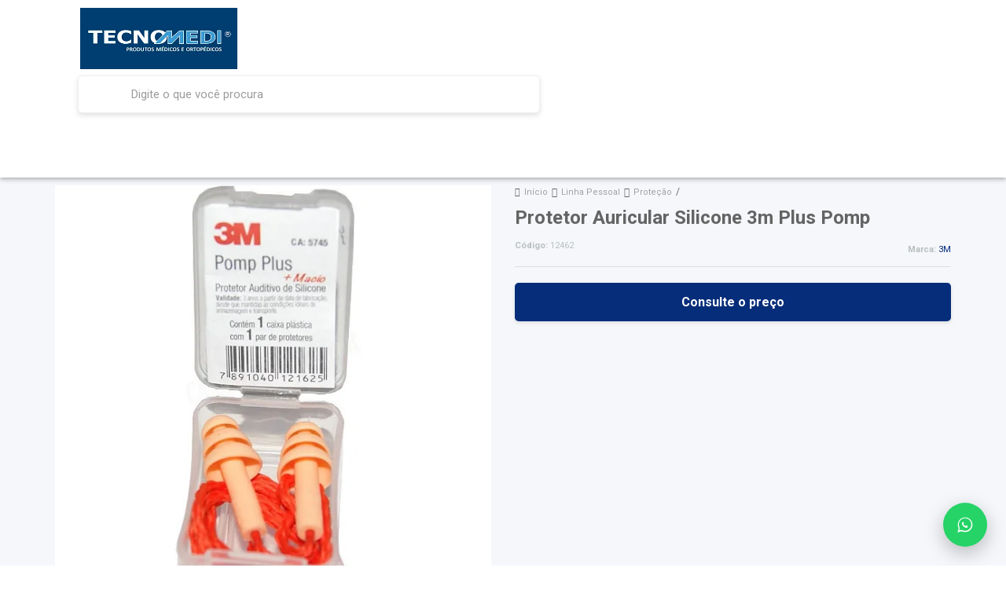

--- FILE ---
content_type: text/html; charset=utf-8
request_url: https://loja.tecnomedi.com.br/protetor-auricular-pomp-tamanho-unico-3m
body_size: 46380
content:

<!DOCTYPE html>
<html lang="pt-br">
  <head>
    <meta charset="utf-8">
    <meta content='width=device-width, initial-scale=1.0, maximum-scale=2.0' name='viewport' />
    <title>Protetor Auricular Pomp Tamanho Unico 3M - Produtos médicos e ortopédicos , tudo em saúde e bem estar! Tecnomedi.com.br </title>
    <meta http-equiv="X-UA-Compatible" content="IE=edge">
    <meta name="generator" content="Loja Integrada" />

    <link rel="dns-prefetch" href="https://cdn.awsli.com.br/">
    <link rel="preconnect" href="https://cdn.awsli.com.br/">
    <link rel="preconnect" href="https://fonts.googleapis.com">
    <link rel="preconnect" href="https://fonts.gstatic.com" crossorigin>

    
  
      <meta property="og:url" content="https://loja.tecnomedi.com.br/protetor-auricular-pomp-tamanho-unico-3m" />
      <meta property="og:type" content="website" />
      <meta property="og:site_name" content="TECNOMEDI" />
      <meta property="og:locale" content="pt_BR" />
    
  <!-- Metadata para o facebook -->
  <meta property="og:type" content="website" />
  <meta property="og:title" content="Protetor Auricular Silicone 3m Plus Pomp" />
  <meta property="og:image" content="https://cdn.awsli.com.br/800x800/1111/1111078/produto/44754924/594b6d3842.jpg" />
  <meta name="twitter:card" content="product" />
  
  <meta name="twitter:domain" content="loja.tecnomedi.com.br" />
  <meta name="twitter:url" content="https://loja.tecnomedi.com.br/protetor-auricular-pomp-tamanho-unico-3m?utm_source=twitter&utm_medium=twitter&utm_campaign=twitter" />
  <meta name="twitter:title" content="Protetor Auricular Silicone 3m Plus Pomp" />
  <meta name="twitter:description" content="O Protetor É Do Tipo Plug, Confeccionado Em Silicone De Grau Farmacêutico, Tem Apenas 8 G, Na Cor Amarelo Com Laranja, Possui O Material Anti-Alérgico E Além Disso, Possui O Cordão De Polipropileno Juntamente Com Um Estojo Para Que Você Possa Guardar" />
  <meta name="twitter:image" content="https://cdn.awsli.com.br/300x300/1111/1111078/produto/44754924/594b6d3842.jpg" />
  <meta name="twitter:label1" content="Código" />
  <meta name="twitter:data1" content="12462" />
  <meta name="twitter:label2" content="Disponibilidade" />
  <meta name="twitter:data2" content="Disponível" />


    
  
    <script>
      setTimeout(function() {
        if (typeof removePageLoading === 'function') {
          removePageLoading();
        };
      }, 7000);
    </script>
  



    

  

    <link rel="canonical" href="https://loja.tecnomedi.com.br/protetor-auricular-pomp-tamanho-unico-3m" />
  



  <meta name="description" content="O Protetor É Do Tipo Plug, Confeccionado Em Silicone De Grau Farmacêutico, Tem Apenas 8 G, Na Cor Amarelo Com Laranja, Possui O Material Anti-Alérgico E Além Disso, Possui O Cordão De Polipropileno Juntamente Com Um Estojo Para Que Você Possa Guardar" />
  <meta property="og:description" content="O Protetor É Do Tipo Plug, Confeccionado Em Silicone De Grau Farmacêutico, Tem Apenas 8 G, Na Cor Amarelo Com Laranja, Possui O Material Anti-Alérgico E Além Disso, Possui O Cordão De Polipropileno Juntamente Com Um Estojo Para Que Você Possa Guardar" />







  <meta name="robots" content="index, follow" />



    
      
        <link rel="shortcut icon" href="https://cdn.awsli.com.br/1111/1111078/favicon/2222135472.png" />
      
      <link rel="icon" href="https://cdn.awsli.com.br/1111/1111078/favicon/2222135472.png" sizes="192x192">
    
    
      <meta name="theme-color" content="#062d7a">
    

    
      <link rel="stylesheet" href="https://cdn.awsli.com.br/production/static/loja/estrutura/v1/css/all.min.css?v=b29f0c6" type="text/css">
    
    <!--[if lte IE 8]><link rel="stylesheet" href="https://cdn.awsli.com.br/production/static/loja/estrutura/v1/css/ie-fix.min.css" type="text/css"><![endif]-->
    <!--[if lte IE 9]><style type="text/css">.lateral-fulbanner { position: relative; }</style><![endif]-->

    
      <link rel="stylesheet" href="https://cdn.awsli.com.br/production/static/loja/estrutura/v1/css/tema-escuro.min.css?v=b29f0c6" type="text/css">
    

    
    
      <link href="https://fonts.googleapis.com/css2?family=Open%20Sans:wght@300;400;600;700&display=swap" rel="stylesheet">
    

    
      <link rel="stylesheet" href="https://cdn.awsli.com.br/production/static/loja/estrutura/v1/css/bootstrap-responsive.css?v=b29f0c6" type="text/css">
      <link rel="stylesheet" href="https://cdn.awsli.com.br/production/static/loja/estrutura/v1/css/style-responsive.css?v=b29f0c6">
    

    <link rel="stylesheet" href="/tema.css?v=20260117-121531">

    

    <script type="text/javascript">
      var LOJA_ID = 1111078;
      var MEDIA_URL = "https://cdn.awsli.com.br/";
      var API_URL_PUBLIC = 'https://api.awsli.com.br/';
      
        var CARRINHO_PRODS = [];
      
      var ENVIO_ESCOLHIDO = 0;
      var ENVIO_ESCOLHIDO_CODE = 0;
      var CONTRATO_INTERNACIONAL = false;
      var CONTRATO_BRAZIL = !CONTRATO_INTERNACIONAL;
      var IS_STORE_ASYNC = true;
      var IS_CLIENTE_ANONIMO = false;
    </script>

    

    <!-- Editor Visual -->
    

    <script>
      

      const isPreview = JSON.parse(sessionStorage.getItem('preview', true));
      if (isPreview) {
        const url = location.href
        location.search === '' && url + (location.search = '?preview=None')
      }
    </script>

    
      <script src="https://cdn.awsli.com.br/production/static/loja/estrutura/v1/js/all.min.js?v=b29f0c6"></script>
    
    <!-- HTML5 shim and Respond.js IE8 support of HTML5 elements and media queries -->
    <!--[if lt IE 9]>
      <script src="https://oss.maxcdn.com/html5shiv/3.7.2/html5shiv.min.js"></script>
      <script src="https://oss.maxcdn.com/respond/1.4.2/respond.min.js"></script>
    <![endif]-->

    <link rel="stylesheet" href="https://cdn.awsli.com.br/production/static/loja/estrutura/v1/css/slick.min.css" type="text/css">
    <script src="https://cdn.awsli.com.br/production/static/loja/estrutura/v1/js/slick.min.js?v=b29f0c6"></script>
    <link rel="stylesheet" href="https://cdn.awsli.com.br/production/static/css/jquery.fancybox.min.css" type="text/css" />
    <script src="https://cdn.awsli.com.br/production/static/js/jquery/jquery.fancybox.pack.min.js"></script>

    
    

  
  <link rel="stylesheet" href="https://cdn.awsli.com.br/production/static/loja/estrutura/v1/css/imagezoom.min.css" type="text/css">
  <script src="https://cdn.awsli.com.br/production/static/loja/estrutura/v1/js/jquery.imagezoom.min.js"></script>

  <script type="text/javascript">
    var PRODUTO_ID = '44754924';
    var URL_PRODUTO_FRETE_CALCULAR = 'https://loja.tecnomedi.com.br/carrinho/frete';
    var variacoes = undefined;
    var grades = undefined;
    var imagem_grande = "https://cdn.awsli.com.br/2500x2500/1111/1111078/produto/44754924/594b6d3842.jpg";
    var produto_grades_imagens = {};
    var produto_preco_sob_consulta = true;
    var produto_preco = undefined;
  </script>
  <script type="text/javascript" src="https://cdn.awsli.com.br/production/static/loja/estrutura/v1/js/produto.min.js?v=b29f0c6"></script>
  <script type="text/javascript" src="https://cdn.awsli.com.br/production/static/loja/estrutura/v1/js/eventos-pixel-produto.min.js?v=b29f0c6"></script>


    
      
        
      
        <!-- Global site tag (gtag.js) - Google Analytics -->
<script async src="https://www.googletagmanager.com/gtag/js?l=LIgtagDataLayer&id=G-ZNBJBKGL7K"></script>
<script>
  window.LIgtagDataLayer = window.LIgtagDataLayer || [];
  function LIgtag(){LIgtagDataLayer.push(arguments);}
  LIgtag('js', new Date());

  LIgtag('set', {
    'currency': 'BRL',
    'country': 'BR'
  });
  LIgtag('config', 'G-ZNBJBKGL7K');
  LIgtag('config', 'AW-344032463');

  if(window.performance) {
    var timeSincePageLoad = Math.round(performance.now());
    LIgtag('event', 'timing_complete', {
      'name': 'load',
      'time': timeSincePageLoad
    });
  }

  $(document).on('li_view_home', function(_, eventID) {
    LIgtag('event', 'view_home');
  });

  $(document).on('li_select_product', function(_, eventID, data) {
    LIgtag('event', 'select_item', data);
  });

  $(document).on('li_start_contact', function(_, eventID, value) {
    LIgtag('event', 'start_contact', {
      value
    });
  });

  $(document).on('li_view_catalog', function(_, eventID) {
    LIgtag('event', 'view_catalog');
  });

  $(document).on('li_search', function(_, eventID, search_term) {
    LIgtag('event', 'search', {
      search_term
    });
  });

  $(document).on('li_filter_products', function(_, eventID, data) {
    LIgtag('event', 'filter_products', data);
  });

  $(document).on('li_sort_products', function(_, eventID, value) {
    LIgtag('event', 'sort_products', {
      value
    });
  });

  $(document).on('li_view_product', function(_, eventID, item) {
    LIgtag('event', 'view_item', {
      items: [item]
    });
  });

  $(document).on('li_select_variation', function(_, eventID, data) {
    LIgtag('event', 'select_variation', data);
  });

  $(document).on('li_calculate_shipping', function(_, eventID, data) {
    LIgtag('event', 'calculate_shipping', {
      zipcode: data.zipcode
    });
  });

  $(document).on('li_view_cart', function(_, eventID, data) {
    LIgtag('event', 'view_cart', data);
  });

  $(document).on('li_add_to_cart', function(_, eventID, data) {
    LIgtag('event', 'add_to_cart', {
      items: data.items
    });
  });

  $(document).on('li_apply_coupon', function(_, eventID, value) {
    LIgtag('event', 'apply_coupon', {
      value
    });
  });

  $(document).on('li_change_quantity', function(_, eventID, item) {
    LIgtag('event', 'change_quantity', {
      items: [item]
    });
  });

  $(document).on('li_remove_from_cart', function(_, eventID, item) {
    LIgtag('event', 'remove_from_cart', {
      items: [item]
    });
  });

  $(document).on('li_return_home', function(_, eventID) {
    LIgtag('event', 'return_home');
  });

  $(document).on('li_view_checkout', function(_, eventID, data) {
    LIgtag('event', 'begin_checkout', data);
  });

  $(document).on('li_login', function(_, eventID) {
    LIgtag('event', 'login');
  });

  $(document).on('li_change_address', function(_, eventID, value) {
    LIgtag('event', 'change_address', {
      value
    });
  });

  $(document).on('li_change_shipping', function(_, eventID, data) {
    LIgtag('event', 'add_shipping_info', data);
  });

  $(document).on('li_change_payment', function(_, eventID, data) {
    LIgtag('event', 'add_payment_info', data);
  });

  $(document).on('li_start_purchase', function(_, eventID) {
    LIgtag('event', 'start_purchase');
  });

  $(document).on('li_checkout_error', function(_, eventID, value) {
    LIgtag('event', 'checkout_error', {
      value
    });
  });

  $(document).on('li_purchase', function(_, eventID, data) {
    LIgtag('event', 'purchase', data);

    
      LIgtag('event', 'conversion', {
        send_to: 'AW-344032463/1iu6CLH6jfoZEM-JhqQB',
        value: data.value,
        currency: data.currency,
        transaction_id: data.transaction_id
      });
    
  });
</script>
      
        
      
        <!-- Facebook Pixel Code -->
<script>
  !function(f,b,e,v,n,t,s)
  {if(f.fbq)return;n=f.fbq=function(){n.callMethod?
  n.callMethod.apply(n,arguments):n.queue.push(arguments)};
  if(!f._fbq)f._fbq=n;n.push=n;n.loaded=!0;n.version='2.0';
  n.queue=[];t=b.createElement(e);t.async=!0;
  t.src=v;s=b.getElementsByTagName(e)[0];
  s.parentNode.insertBefore(t,s)}(window, document,'script',
  'https://connect.facebook.net/en_US/fbevents.js');

  var has_meta_app = true,
    li_fb_user_data = {};

  try {
    var user_session_identifier = $.cookie('li_user_session_identifier');

    if (!user_session_identifier) {
      user_session_identifier = uuidv4();

      $.cookie('li_user_session_identifier', user_session_identifier, {
        path: '/'
      });
    };
  } catch (err) { }
  
  fbq('init', '162170421158698', {
    country: 'br',
    external_id: user_session_identifier,
    ...li_fb_user_data
  }, {
    agent: 'li'
  });
  
  $(document).on('li_view_home', function(_, eventID) {
    fbq('track', 'PageView', {}, { eventID: eventID + '-PV' });
  
    fbq('trackCustom', 'ViewHome', {}, { eventID });
  });

  $(document).on('li_select_product', function(_, eventID, data) {
    var body = {
      content_ids: [data.item_sku],
      content_name: data.item_name
    };

    fbq('trackCustom', 'SelectItem', body, { eventID });
  });

  $(document).on('li_start_contact', function(_, eventID, value) {
    var body = {
      content_name: value
    };

    fbq('track', 'Contact', body, { eventID });
  });

  $(document).on('li_view_catalog', function(_, eventID) {
    fbq('track', 'PageView', {}, { eventID: eventID + '-PV' });
  
    fbq('trackCustom', 'ViewCatalog', {}, { eventID });
  });

  $(document).on('li_search', function(_, eventID, search_term) {
    var body = {
      search_string: search_term
    };

    fbq('track', 'Search', body, { eventID });
  });

  $(document).on('li_filter_products', function(_, eventID, data) {
    var body = {
      content_name: data.attribute_name + ':' + data.attribute_value
    };

    fbq('trackCustom', 'FilterProducts', body, { eventID });
  });

  $(document).on('li_sort_products', function(_, eventID, value) {
    var body = {
      content_name: value
    };

    fbq('trackCustom', 'SortProducts', body, { eventID });
  });

  $(document).on('li_view_product', function(_, eventID, item) {
    fbq('track', 'PageView', {}, { eventID: eventID + '-PV' });
  
    var body = {
      content_ids: [item.item_sku],
      content_category: item.item_category,
      content_name: item.item_name,
      content_type: item.item_type,
      currency: 'BRL',
      value: item.price
    };

    fbq('track', 'ViewContent', body, { eventID });
  });

  $(document).on('li_select_variation', function(_, eventID, data) {
    var body = {
      content_name: data.grid_name + ':' + data.variation_name
    };

    fbq('track', 'CustomizeProduct', body, { eventID });
  });

  $(document).on('li_calculate_shipping', function(_, eventID, data) {
    var body = {
      content_name: data.zipcode
    };

    fbq('trackCustom', 'CalculateShipping', body, { eventID });
  });

  $(document).on('li_view_buy_together', function(_, eventID, data) {
    var content_ids = $.map(data.items, function(item) {
      return item.item_sku;
    });

    var body = {
      content_ids,
      content_name: data.title
    };

    fbq('trackCustom', 'ViewBuyTogether', body, { eventID });
  });

  $(document).on('li_select_buy_together_variation', function(_, eventID, data) {
    var body = {
      content_name: data.grid_name + ':' + data.variation_name
    };

    fbq('track', 'CustomizeBuyTogetherProduct', body, { eventID });
  });

  $(document).on('li_view_cart', function(_, eventID, data) {
    fbq('track', 'PageView', {}, { eventID: eventID + '-PV' });
  
    var contents = $.map(data.items, function(item) {
      return {
        id: item.item_sku,
        quantity: item.quantity
      };
    });

    var body = {
      contents,
      content_type: 'product',
      currency: 'BRL',
      num_items: contents.length,
      value: data.value
    };

    fbq('trackCustom', 'ViewCart', body, { eventID });
  });

  $(document).on('li_add_to_cart', function(_, eventID, data) {
    var value = 0;

    var contents = $.map(data.items, function(item) {
      value += item.price * item.quantity;

      return {
        id: item.item_sku,
        quantity: item.quantity
      };
    });

    var body = {
      contents,
      content_type: 'product',
      currency: 'BRL',
      value
    };

    fbq('track', 'AddToCart', body, { eventID });
  });

  $(document).on('li_apply_coupon', function(_, eventID, value) {
    var body = {
      content_name: value
    };

    fbq('trackCustom', 'ApplyCoupon', body, { eventID });
  });

  $(document).on('li_change_quantity', function(_, eventID, item) {
    var body = {
      contents: [
        {
          id: item.item_id,
          quantity: item.quantity
        }
      ]
    };

    fbq('trackCustom', 'ChangeQuantity', body, { eventID });
  });

  $(document).on('li_remove_from_cart', function(_, eventID, item) {
    var body = {
      content_ids: [item.item_id]
    };

    fbq('trackCustom', 'RemoveFromCart', body, { eventID });
  });

  $(document).on('li_return_home', function(_, eventID) {
    fbq('trackCustom', 'ReturnHome', {}, { eventID });
  });

  $(document).on('li_view_checkout', function(_, eventID, data) {
    fbq('track', 'PageView', {}, { eventID: eventID + '-PV' });
  
    var contents = $.map(data.items, function(item) {
      return {
        id: item.item_sku,
        quantity: item.quantity
      };
    });

    var body = {
      contents,
      content_type: 'product',
      currency: 'BRL',
      num_items: contents.length,
      value: data.value
    };

    fbq('track', 'InitiateCheckout', body, { eventID });
  });

  $(document).on('li_login', function(_, eventID) {
    fbq('track', 'PageView', {}, { eventID: eventID + '-PV' });

    fbq('trackCustom', 'Login', {}, { eventID });
  });

  $(document).on('li_change_address', function(_, eventID, value) {
    var body = {
      content_name: value
    };

    fbq('trackCustom', 'ChangeAddress', body, { eventID });
  });

  $(document).on('li_change_shipping', function(_, eventID, data) {
    var contents = $.map(data.items, function(item) {
      return {
        id: item.item_sku,
        quantity: item.quantity
      };
    });

    var body = {
      contents,
      content_name: data.shipping_tier
    };

    fbq('trackCustom', 'AddShippingInfo', body, { eventID });
  });

  $(document).on('li_change_payment', function(_, eventID, data) {
    var contents = $.map(data.items, function(item) {
      return {
        id: item.item_sku,
        quantity: item.quantity
      };
    });

    var body = {
      contents,
      content_name: data.payment_type
    };

    fbq('track', 'AddPaymentInfo', body, { eventID });
  });

  $(document).on('li_start_purchase', function(_, eventID) {
    fbq('trackCustom', 'StartPurchase', {}, { eventID });
  });

  $(document).on('li_checkout_error', function(_, eventID, value) {
    var body = {
      content_name: value
    };

    fbq('trackCustom', 'CheckoutError', body, { eventID });
  });

  $(document).on('li_purchase', function(_, eventID, data) {
    var contents = $.map(data.items, function(item) {
      return {
        id: item.item_sku,
        quantity: item.quantity
      };
    });

    var body = {
      contents,
      content_type: 'product',
      currency: 'BRL',
      num_items: contents.length,
      value: data.total_value,
      order_id: data.transaction_id
    };

    fbq('track', 'Purchase', body, { eventID });
  });
  
  $(document).on('li_view_page', function(_, eventID) {
    fbq('track', 'PageView', {}, { eventID: eventID + '-PV' });
  });

  $(document).on('li_view_purchase', function(_, eventID) {
    fbq('track', 'PageView', {}, { eventID: eventID + '-PV' });
  });

  $(document).on('li_view_wishlist', function(_, eventID) {
    fbq('track', 'PageView', {}, { eventID: eventID + '-PV' });
  });

  $(document).on('li_view_orders', function(_, eventID) {
    fbq('track', 'PageView', {}, { eventID: eventID + '-PV' });
  });

  $(document).on('li_view_account', function(_, eventID) {
    fbq('track', 'PageView', {}, { eventID: eventID + '-PV' });
  });

  $(document).on('li_view_others', function(_, eventID) {
    fbq('track', 'PageView', {}, { eventID: eventID + '-PV' });
  });
</script>
<noscript>
  <img height="1" width="1" style="display:none" 
       src="https://www.facebook.com/tr?id=162170421158698&ev=PageView&noscript=1"/>
</noscript>
<!-- End Facebook Pixel Code -->
      
    

    
<script>
  var url = '/_events/api/setEvent';

  var sendMetrics = function(event, user = {}) {
    var unique_identifier = uuidv4();

    try {
      var data = {
        request: {
          id: unique_identifier,
          environment: 'production'
        },
        store: {
          id: 1111078,
          name: 'TECNOMEDI',
          test_account: false,
          has_meta_app: window.has_meta_app ?? false,
          li_search: true
        },
        device: {
          is_mobile: /Mobi/.test(window.navigator.userAgent),
          user_agent: window.navigator.userAgent,
          ip: '###device_ip###'
        },
        page: {
          host: window.location.hostname,
          path: window.location.pathname,
          search: window.location.search,
          type: 'product',
          title: document.title,
          referrer: document.referrer
        },
        timestamp: '###server_timestamp###',
        user_timestamp: new Date().toISOString(),
        event,
        origin: 'store'
      };

      if (window.performance) {
        var [timing] = window.performance.getEntriesByType('navigation');

        data['time'] = {
          server_response: Math.round(timing.responseStart - timing.requestStart)
        };
      }

      var _user = {},
          user_email_cookie = $.cookie('user_email'),
          user_data_cookie = $.cookie('LI-UserData');

      if (user_email_cookie) {
        var user_email = decodeURIComponent(user_email_cookie);

        _user['email'] = user_email;
      }

      if (user_data_cookie) {
        var user_data = JSON.parse(user_data_cookie);

        _user['logged'] = user_data.logged;
        _user['id'] = user_data.id ?? undefined;
      }

      $.each(user, function(key, value) {
        _user[key] = value;
      });

      if (!$.isEmptyObject(_user)) {
        data['user'] = _user;
      }

      try {
        var session_identifier = $.cookie('li_session_identifier');

        if (!session_identifier) {
          session_identifier = uuidv4();
        };

        var expiration_date = new Date();

        expiration_date.setTime(expiration_date.getTime() + (30 * 60 * 1000)); // 30 minutos

        $.cookie('li_session_identifier', session_identifier, {
          expires: expiration_date,
          path: '/'
        });

        data['session'] = {
          id: session_identifier
        };
      } catch (err) { }

      try {
        var user_session_identifier = $.cookie('li_user_session_identifier');

        if (!user_session_identifier) {
          user_session_identifier = uuidv4();

          $.cookie('li_user_session_identifier', user_session_identifier, {
            path: '/'
          });
        };

        data['user_session'] = {
          id: user_session_identifier
        };
      } catch (err) { }

      var _cookies = {},
          fbc = $.cookie('_fbc'),
          fbp = $.cookie('_fbp');

      if (fbc) {
        _cookies['fbc'] = fbc;
      }

      if (fbp) {
        _cookies['fbp'] = fbp;
      }

      if (!$.isEmptyObject(_cookies)) {
        data['session']['cookies'] = _cookies;
      }

      try {
        var ab_test_cookie = $.cookie('li_ab_test_running');

        if (ab_test_cookie) {
          var ab_test = JSON.parse(atob(ab_test_cookie));

          if (ab_test.length) {
            data['store']['ab_test'] = ab_test;
          }
        }
      } catch (err) { }

      var _utm = {};

      $.each(sessionStorage, function(key, value) {
        if (key.startsWith('utm_')) {
          var name = key.split('_')[1];

          _utm[name] = value;
        }
      });

      if (!$.isEmptyObject(_utm)) {
        data['session']['utm'] = _utm;
      }

      var controller = new AbortController();

      setTimeout(function() {
        controller.abort();
      }, 5000);

      fetch(url, {
        keepalive: true,
        method: 'POST',
        headers: {
          'Content-Type': 'application/json'
        },
        body: JSON.stringify({ data }),
        signal: controller.signal
      });
    } catch (err) { }

    return unique_identifier;
  }
</script>

    
<script>
  (function() {
    var initABTestHandler = function() {
      try {
        if ($.cookie('li_ab_test_running')) {
          return
        };
        var running_tests = [];

        
        
        
        

        var running_tests_to_cookie = JSON.stringify(running_tests);
        running_tests_to_cookie = btoa(running_tests_to_cookie);
        $.cookie('li_ab_test_running', running_tests_to_cookie, {
          path: '/'
        });

        
        if (running_tests.length > 0) {
          setTimeout(function() {
            $.ajax({
              url: "/conta/status"
            });
          }, 500);
        };

      } catch (err) { }
    }
    setTimeout(initABTestHandler, 500);
  }());
</script>

    
<script>
  $(function() {
    // Clicar em um produto
    $('.listagem-item').click(function() {
      var row, column;

      var $list = $(this).closest('[data-produtos-linha]'),
          index = $(this).closest('li').index();

      if($list.find('.listagem-linha').length === 1) {
        var productsPerRow = $list.data('produtos-linha');

        row = Math.floor(index / productsPerRow) + 1;
        column = (index % productsPerRow) + 1;
      } else {
        row = $(this).closest('.listagem-linha').index() + 1;
        column = index + 1;
      }

      var body = {
        item_id: $(this).attr('data-id'),
        item_sku: $(this).find('.produto-sku').text(),
        item_name: $(this).find('.nome-produto').text().trim(),
        item_row: row,
        item_column: column
      };

      var eventID = sendMetrics({
        type: 'event',
        name: 'select_product',
        data: body
      });

      $(document).trigger('li_select_product', [eventID, body]);
    });

    // Clicar no "Fale Conosco"
    $('#modalContato').on('show', function() {
      var value = 'Fale Conosco';

      var eventID = sendMetrics({
        type: 'event',
        name: 'start_contact',
        data: { text: value }
      });

      $(document).trigger('li_start_contact', [eventID, value]);
    });

    // Clicar no WhatsApp
    $('.li-whatsapp a').click(function() {
      var value = 'WhatsApp';

      var eventID = sendMetrics({
        type: 'event',
        name: 'start_contact',
        data: { text: value }
      });

      $(document).trigger('li_start_contact', [eventID, value]);
    });

    
      // Visualizar o produto
      var body = {
        item_id: '44754924',
        item_sku: '12462',
        item_name: 'Protetor Auricular Silicone 3m Plus Pomp',
        item_category: 'Proteção',
        item_type: 'product',
        
        quantity: 1
      };

      var params = new URLSearchParams(window.location.search),
          recommendation_shelf = null,
          recommendation = {};

      if (
        params.has('recomendacao_id') &&
        params.has('email_ref') &&
        params.has('produtos_recomendados')
      ) {
        recommendation['email'] = {
          id: params.get('recomendacao_id'),
          email_id: params.get('email_ref'),
          products: $.map(params.get('produtos_recomendados').split(','), function(value) {
            return parseInt(value)
          })
        };
      }

      if (recommendation_shelf) {
        recommendation['shelf'] = recommendation_shelf;
      }

      if (!$.isEmptyObject(recommendation)) {
        body['recommendation'] = recommendation;
      }

      var eventID = sendMetrics({
        type: 'pageview',
        name: 'view_product',
        data: body
      });

      $(document).trigger('li_view_product', [eventID, body]);

      // Calcular frete
      $('#formCalcularCep').submit(function() {
        $(document).ajaxSuccess(function(event, xhr, settings) {
          try {
            var url = new URL(settings.url);

            if(url.pathname !== '/carrinho/frete') return;

            var data = xhr.responseJSON;

            if(data.error) return;

            var params = url.searchParams;

            var body = {
              zipcode: params.get('cep'),
              deliveries: $.map(data, function(delivery) {
                if(delivery.msgErro) return;

                return {
                  id: delivery.id,
                  name: delivery.name,
                  price: delivery.price,
                  delivery_time: delivery.deliveryTime
                };
              })
            };

            var eventID = sendMetrics({
              type: 'event',
              name: 'calculate_shipping',
              data: body
            });

            $(document).trigger('li_calculate_shipping', [eventID, body]);

            $(document).off('ajaxSuccess');
          } catch(error) {}
        });
      });

      // Visualizar compre junto
      $(document).on('buy_together_ready', function() {
        var $buyTogether = $('.compre-junto');

        var observer = new IntersectionObserver(function(entries) {
          entries.forEach(function(entry) {
            if(entry.isIntersecting) {
              var body = {
                title: $buyTogether.find('.compre-junto__titulo').text(),
                id: $buyTogether.data('id'),
                items: $buyTogether.find('.compre-junto__produto').map(function() {
                  var $product = $(this);

                  return {
                    item_id: $product.attr('data-id'),
                    item_sku: $product.attr('data-code'),
                    item_name: $product.find('.compre-junto__nome').text(),
                    full_price: $product.find('.compre-junto__preco--regular').data('price') || null,
                    promotional_price: $product.find('.compre-junto__preco--promocional').data('price') || null
                  };
                }).get()
              };

              var eventID = sendMetrics({
                type: 'event',
                name: 'view_buy_together',
                data: body
              });

              $(document).trigger('li_view_buy_together', [eventID, body]);

              observer.disconnect();
            }
          });
        }, { threshold: 1.0 });

        observer.observe($buyTogether.get(0));

        $('.compre-junto__atributo--grade').click(function(event) {
          if(!event.originalEvent) return;

          var body = {
            grid_name: $(this).closest('.compre-junto__atributos').data('grid'),
            variation_name: $(this).data('variation')
          };

          var eventID = sendMetrics({
            type: 'event',
            name: 'select_buy_together_variation',
            data: body
          });

          $(document).trigger('li_select_buy_together_variation', [eventID, body]);
        });

        $('.compre-junto__atributo--lista').change(function(event) {
          if(!event.originalEvent) return;

          var $selectedOption = $(this).find('option:selected');

          if(!$selectedOption.is('[value]')) return;

          var body = {
            grid_name: $(this).closest('.compre-junto__atributos').data('grid'),
            variation_name: $selectedOption.text()
          };

          var eventID = sendMetrics({
            type: 'event',
            name: 'select_buy_together_variation',
            data: body
          });

          $(document).trigger('li_select_buy_together_variation', [eventID, body]);
        });
      });

      // Selecionar uma variação
      $('.atributo-item').click(function(event) {
        if(!event.originalEvent) return;

        var body = {
          grid_name: $(this).data('grade-nome'),
          variation_name: $(this).data('variacao-nome')
        };

        var eventID = sendMetrics({
          type: 'event',
          name: 'select_variation',
          data: body
        });

        $(document).trigger('li_select_variation', [eventID, body]);
      });
    
  });
</script>


    
	<!-- Atalhos categorias mobile -->
  
      <style>
/* ======================================= */
/* TECNOMEDI – ATALHOS POR CATEGORIA HOME  */
/* ======================================= */

/* some só no mobile */
@media (max-width: 767px) {

  .home-atalhos-wrapper {
      max-width: 100%;
      margin: 10px auto 0;
      padding: 0 12px;
      display: flex;
      flex-direction: column;
      gap: 10px;
  }

  .home-atalho-bloco {
      width: 100%;
  }

  .home-atalho-toggle {
      width: 100%;
      border-radius: 12px;
      border: none;
      background: #00589c;
      color: #fff;
      font-size: 15px;
      font-weight: 600;
      padding: 10px 16px;
      display: flex;
      justify-content: space-between;
      align-items: center;
      box-shadow: 0 3px 7px rgba(0,0,0,0.12);
      cursor: pointer;
  }

  .home-atalho-toggle:focus {
      outline: none;
  }

  .home-atalho-toggle:active {
      transform: scale(0.99);
  }

  .home-atalho-seta {
      transition: .2s;
      font-size: 16px;
  }

  .home-atalho-toggle.home-atalho-ativo .home-atalho-seta {
      transform: rotate(180deg);
  }

  .home-atalho-subcats {
      display: none;
      flex-wrap: wrap;
      gap: 6px;
      padding-top: 8px;
  }

  .home-atalho-subcats.home-atalho-aberto {
      display: flex;
  }

  .home-atalho-subcats a {
      background: #fff;
      color: #00589c;
      border-radius: 999px;
      padding: 6px 12px;
      font-size: 12px;
      border: 1px solid rgba(0,0,0,0.1);
      text-decoration: none;
      line-height: 1.2;
      white-space: nowrap;
  }

  .home-atalho-subcats a:hover {
      background: #00589c;
      color: #fff;
  }
}

/* esconde no desktop */
@media (min-width: 768px) {
  .home-atalhos-wrapper {
      display: none;
  }
}
</style>

<script>
document.addEventListener('DOMContentLoaded', function () {
  var toggles = document.querySelectorAll('.home-atalho-toggle');

  toggles.forEach(function (btn) {
    btn.addEventListener('click', function () {
      var bloco   = btn.closest('.home-atalho-bloco');
      var subcats = bloco.querySelector('.home-atalho-subcats');

      btn.classList.toggle('home-atalho-ativo');
      subcats.classList.toggle('home-atalho-aberto');
    });
  });
});
</script>
  

	<!-- Google Merchant Center -->
  
      <script 
    src="https://apis.google.com/js/platform.js?onload=renderOptIn" 
    async defer
></script>

<script>
  window.renderOptIn = function() {
    window.gapi.load('surveyoptin', function() {
      window.gapi.surveyoptin.render(
        {
          // REQUIRED FIELDS
          "merchant_id": 445042530,
          "order_id": "ORDER_ID",
          "email": "CUSTOMER_EMAIL",
          "delivery_country": "COUNTRY_CODE",
          "estimated_delivery_date": "YYYY-MM-DD",

          // OPTIONAL FIELDS
          "products": [{"gtin":"GTIN1"}, {"gtin":"GTIN2"}]
        });
    });
  }
</script>
  

	<!-- lojaintegrada-google-shopping -->
  
      <meta name="google-site-verification" content="hajU_Q1ybD-RFvo0FGsP3ElNomNm93CXZY3HWABQUq0" />
  

	<!-- tag google -->
  
      <!-- Google Tag Manager -->
<script>(function(w,d,s,l,i){w[l]=w[l]||[];w[l].push({'gtm.start':
new Date().getTime(),event:'gtm.js'});var f=d.getElementsByTagName(s)[0],
j=d.createElement(s),dl=l!='dataLayer'?'&l='+l:'';j.async=true;j.src=
'https://www.googletagmanager.com/gtm.js?id=GTM-N8RSQPP'+dl;f.parentNode.insertBefore(j,f);
})(window,document,'script','dataLayer','GTM-N8RSQPP');</script>
<!-- End Google Tag Manager -->
  


    
      
        <link href="//cdn.awsli.com.br/temasv2/492/__theme_custom.css?v=1643645246" rel="stylesheet" type="text/css">
<script src="//cdn.awsli.com.br/temasv2/492/__theme_custom.js?v=1643645246"></script>
      
    

    
      <link rel="stylesheet" href="/avancado.css?v=20260117-121531" type="text/css" />
    

    
      
        <script defer async src="https://analytics.tiktok.com/i18n/pixel/sdk.js?sdkid=CIFIQCJC77U03NJ1DUFG"></script>
      

      
        <script type="text/javascript">
          !function (w, d, t) {
            w.TiktokAnalyticsObject=t;
            var ttq=w[t]=w[t]||[];
            ttq.methods=["page","track","identify","instances","debug","on","off","once","ready","alias","group","enableCookie","disableCookie"];
            ttq.setAndDefer=function(t,e){
              t[e]=function(){
                t.push([e].concat(Array.prototype.slice.call(arguments,0)))
              }
            }
            for(var i=0;i<ttq.methods.length;i++)
              ttq.setAndDefer(ttq,ttq.methods[i]);
          }(window, document, 'ttq');

          window.LI_TIKTOK_PIXEL_ENABLED = true;
        </script>
      

      
    

    
  <link rel="manifest" href="/manifest.json" />




  </head>
  <body class="pagina-produto produto-44754924 tema-transparente  ">
    <div id="fb-root"></div>
    
  
    <div id="full-page-loading">
      <div class="conteiner" style="height: 100%;">
        <div class="loading-placeholder-content">
          <div class="loading-placeholder-effect loading-placeholder-header"></div>
          <div class="loading-placeholder-effect loading-placeholder-body"></div>
        </div>
      </div>
      <script>
        var is_full_page_loading = true;
        function removePageLoading() {
          if (is_full_page_loading) {
            try {
              $('#full-page-loading').remove();
            } catch(e) {}
            try {
              var div_loading = document.getElementById('full-page-loading');
              if (div_loading) {
                div_loading.remove();
              };
            } catch(e) {}
            is_full_page_loading = false;
          };
        };
        $(function() {
          setTimeout(function() {
            removePageLoading();
          }, 1);
        });
      </script>
      <style>
        #full-page-loading { position: fixed; z-index: 9999999; margin: auto; top: 0; left: 0; bottom: 0; right: 0; }
        #full-page-loading:before { content: ''; display: block; position: fixed; top: 0; left: 0; width: 100%; height: 100%; background: rgba(255, 255, 255, .98); background: radial-gradient(rgba(255, 255, 255, .99), rgba(255, 255, 255, .98)); }
        .loading-placeholder-content { height: 100%; display: flex; flex-direction: column; position: relative; z-index: 1; }
        .loading-placeholder-effect { background-color: #F9F9F9; border-radius: 5px; width: 100%; animation: pulse-loading 1.5s cubic-bezier(0.4, 0, 0.6, 1) infinite; }
        .loading-placeholder-content .loading-placeholder-body { flex-grow: 1; margin-bottom: 30px; }
        .loading-placeholder-content .loading-placeholder-header { height: 20%; min-height: 100px; max-height: 200px; margin: 30px 0; }
        @keyframes pulse-loading{50%{opacity:.3}}
      </style>
    </div>
  



    
      
        




<div class="barra-inicial fundo-secundario">
  <div class="conteiner">
    <div class="row-fluid">
      <div class="lista-redes span3 hidden-phone">
        
          <ul>
            
              <li>
                <a href="https://facebook.com/Tecnomedi" target="_blank" aria-label="Siga nos no Facebook"><i class="icon-facebook"></i></a>
              </li>
            
            
            
            
              <li>
                <a href="https://youtube.com.br/Tecnomedi" target="_blank" aria-label="Siga nos no Youtube"><i class="icon-youtube"></i></a>
              </li>
            
            
              <li>
                <a href="https://instagram.com/tecnomedi_" target="_blank" aria-label="Siga nos no Instagram"><i class="icon-instagram"></i></a>
              </li>
            
            
            
              <li>
                <a href="https://www.institucional.tecnomedi.com.br/revistas" target="_blank" rel="noopener" aria-label="Acesse nosso Blog"><i class="icon-bold"></i></a>
              </li>
            
          </ul>
        
      </div>
      <div class="canais-contato span9">
        <ul>
          <li class="hidden-phone">
            <a href="#modalContato" data-toggle="modal" data-target="#modalContato">
              <i class="icon-comment"></i>
              Fale Conosco
            </a>
          </li>
          
            <li>
              <span>
                <i class="icon-phone"></i>Telefone: (24) 3346-4777
              </span>
            </li>
          
          
            <li class="tel-whatsapp">
              <span>
                <i class="fa fa-whatsapp"></i>Whatsapp: (24) 98182-9123
              </span>
            </li>
          
          
        </ul>
      </div>
    </div>
  </div>
</div>

      
    

    <div class="conteiner-principal">
      
        
          
<div id="cabecalho">

  <div class="atalhos-mobile visible-phone fundo-secundario borda-principal">
    <ul>

      <li><a href="https://loja.tecnomedi.com.br/" class="icon-home"> </a></li>
      
      <li class="fundo-principal"><a href="https://loja.tecnomedi.com.br/carrinho/index" class="icon-shopping-cart"> </a></li>
      
      
        <li class="menu-user-logged" style="display: none;"><a href="https://loja.tecnomedi.com.br/conta/logout" class="icon-signout menu-user-logout"> </a></li>
      
      
      <li><a href="https://loja.tecnomedi.com.br/conta/index" class="icon-user"> </a></li>
      
      <li class="vazia"><span>&nbsp;</span></li>

    </ul>
  </div>

  <div class="conteiner">
    <div class="row-fluid">
      <div class="span3">
        <h2 class="logo cor-secundaria">
          <a href="https://loja.tecnomedi.com.br/" title="TECNOMEDI">
            
            <img src="https://cdn.awsli.com.br/400x300/1111/1111078/logo/34369c6a1e.png" alt="TECNOMEDI" />
            
          </a>
        </h2>


      </div>

      <div class="conteudo-topo span9">
        <div class="superior row-fluid hidden-phone">
          <div class="span8">
            
              
                <div class="btn-group menu-user-logged" style="display: none;">
                  <a href="https://loja.tecnomedi.com.br/conta/index" class="botao secundario pequeno dropdown-toggle" data-toggle="dropdown">
                    Olá, <span class="menu-user-name"></span>
                    <span class="icon-chevron-down"></span>
                  </a>
                  <ul class="dropdown-menu">
                    <li>
                      <a href="https://loja.tecnomedi.com.br/conta/index" title="Minha conta">Minha conta</a>
                    </li>
                    
                      <li>
                        <a href="https://loja.tecnomedi.com.br/conta/pedido/listar" title="Minha conta">Meus pedidos</a>
                      </li>
                    
                    <li>
                      <a href="https://loja.tecnomedi.com.br/conta/favorito/listar" title="Meus favoritos">Meus favoritos</a>
                    </li>
                    <li>
                      <a href="https://loja.tecnomedi.com.br/conta/logout" title="Sair" class="menu-user-logout">Sair</a>
                    </li>
                  </ul>
                </div>
              
              
                <a href="https://loja.tecnomedi.com.br/conta/login" class="bem-vindo cor-secundaria menu-user-welcome">
                  Bem-vindo, <span class="cor-principal">identifique-se</span> para fazer pedidos
                </a>
              
            
          </div>
          <div class="span4">
            <ul class="acoes-conta borda-alpha">
              
                <li>
                  <i class="icon-list fundo-principal"></i>
                  <a href="https://loja.tecnomedi.com.br/conta/pedido/listar" class="cor-secundaria">Meus Pedidos</a>
                </li>
              
              
                <li>
                  <i class="icon-user fundo-principal"></i>
                  <a href="https://loja.tecnomedi.com.br/conta/index" class="cor-secundaria">Minha Conta</a>
                </li>
              
            </ul>
          </div>
        </div>

        <div class="inferior row-fluid ">
          <div class="span8 busca-mobile">
            <a href="javascript:;" class="atalho-menu visible-phone icon-th botao principal"> </a>

            <div class="busca borda-alpha">
              <form id="form-buscar" action="/buscar" method="get">
                <input id="auto-complete" type="text" name="q" placeholder="Digite o que você procura" value="" autocomplete="off" maxlength="255" />
                <button class="botao botao-busca icon-search fundo-secundario" aria-label="Buscar"></button>
              </form>
            </div>

          </div>

          
            <div class="span4 hidden-phone">
              

  <div class="carrinho vazio">
    
      <a href="https://loja.tecnomedi.com.br/carrinho/index">
        <i class="icon-shopping-cart fundo-principal"></i>
        <strong class="qtd-carrinho titulo cor-secundaria" style="display: none;">0</strong>
        <span style="display: none;">
          
            <b class="titulo cor-secundaria"><span>Meu Carrinho</span></b>
          
          <span class="cor-secundaria">Produtos adicionados</span>
        </span>
        
          <span class="titulo cor-secundaria vazio-text">Carrinho vazio</span>
        
      </a>
    
    <div class="carrinho-interno-ajax"></div>
  </div>
  
<div class="minicart-placeholder" style="display: none;">
  <div class="carrinho-interno borda-principal">
    <ul>
      <li class="minicart-item-modelo">
        
          <div class="preco-produto com-promocao destaque-parcela ">
            <div>
              <s class="preco-venda">
                R$ --PRODUTO_PRECO_DE--
              </s>
              <strong class="preco-promocional cor-principal">
                R$ --PRODUTO_PRECO_POR--
              </strong>
            </div>
          </div>
        
        <a data-href="--PRODUTO_URL--" class="imagem-produto">
          <img data-src="https://cdn.awsli.com.br/64x64/--PRODUTO_IMAGEM--" alt="--PRODUTO_NOME--" />
        </a>
        <a data-href="--PRODUTO_URL--" class="nome-produto cor-secundaria">
          --PRODUTO_NOME--
        </a>
        <div class="produto-sku hide">--PRODUTO_SKU--</div>
      </li>
    </ul>
    <div class="carrinho-rodape">
      <span class="carrinho-info">
        
          <i>--CARRINHO_QUANTIDADE-- produto no carrinho</i>
        
        
          
            <span class="carrino-total">
              Total: <strong class="titulo cor-principal">R$ --CARRINHO_TOTAL_ITENS--</strong>
            </span>
          
        
      </span>
      <a href="https://loja.tecnomedi.com.br/carrinho/index" class="botao principal">
        
          <i class="icon-shopping-cart"></i>Ir para o carrinho
        
      </a>
    </div>
  </div>
</div>



            </div>
          
        </div>

      </div>
    </div>
    


  
    
      
<div class="menu superior">
  <ul class="nivel-um">
    


    

  


    
      <li class="categoria-id-3541339 com-filho borda-principal">
        <a href="https://loja.tecnomedi.com.br/linha-pessoal" title="Linha Pessoal">
          <strong class="titulo cor-secundaria">Linha Pessoal</strong>
          
            <i class="icon-chevron-down fundo-secundario"></i>
          
        </a>
        
          <ul class="nivel-dois borda-alpha">
            

  <li class="categoria-id-17903968 ">
    <a href="https://loja.tecnomedi.com.br/bala-diet" title="Bala diet">
      
      Bala diet
    </a>
    
  </li>

  <li class="categoria-id-3675342 com-filho">
    <a href="https://loja.tecnomedi.com.br/beleza" title="Beleza">
      
        <i class="icon-chevron-right fundo-secundario"></i>
      
      Beleza
    </a>
    
      <ul class="nivel-tres">
        
          

  <li class="categoria-id-3920124 ">
    <a href="https://loja.tecnomedi.com.br/creme-e-sabonete" title="Creme &amp; Sabonete">
      
      Creme &amp; Sabonete
    </a>
    
  </li>

  <li class="categoria-id-3920229 ">
    <a href="https://loja.tecnomedi.com.br/luva-de-protecao-solar" title="Luva de proteção solar">
      
      Luva de proteção solar
    </a>
    
  </li>

  <li class="categoria-id-3920247 ">
    <a href="https://loja.tecnomedi.com.br/produtos-de-podologias" title="Podologia">
      
      Podologia
    </a>
    
  </li>

  <li class="categoria-id-5445470 ">
    <a href="https://loja.tecnomedi.com.br/produtos-para-o-sono" title="Sono">
      
      Sono
    </a>
    
  </li>


        
      </ul>
    
  </li>

  <li class="categoria-id-3675339 ">
    <a href="https://loja.tecnomedi.com.br/cintas-faixas" title="Cintas &amp; Faixas">
      
      Cintas &amp; Faixas
    </a>
    
  </li>

  <li class="categoria-id-3601595 com-filho">
    <a href="https://loja.tecnomedi.com.br/de-conforto-e-bem-estar" title="Conforto">
      
        <i class="icon-chevron-right fundo-secundario"></i>
      
      Conforto
    </a>
    
      <ul class="nivel-tres">
        
          

  <li class="categoria-id-3920308 ">
    <a href="https://loja.tecnomedi.com.br/almofada" title="Almofada">
      
      Almofada
    </a>
    
  </li>

  <li class="categoria-id-3920321 ">
    <a href="https://loja.tecnomedi.com.br/capas" title="Capa &amp; Lençol">
      
      Capa &amp; Lençol
    </a>
    
  </li>

  <li class="categoria-id-3920168 ">
    <a href="https://loja.tecnomedi.com.br/colchoes-e-capas" title="Colchões">
      
      Colchões
    </a>
    
  </li>

  <li class="categoria-id-14931048 ">
    <a href="https://loja.tecnomedi.com.br/dor-nas-costas" title="Dor nas costas">
      
      Dor nas costas
    </a>
    
  </li>

  <li class="categoria-id-3920319 ">
    <a href="https://loja.tecnomedi.com.br/travesseiro" title="Travesseiro">
      
      Travesseiro
    </a>
    
  </li>


        
      </ul>
    
  </li>

  <li class="categoria-id-3921707 ">
    <a href="https://loja.tecnomedi.com.br/corpete" title="Corpete">
      
      Corpete
    </a>
    
  </li>

  <li class="categoria-id-3601547 com-filho">
    <a href="https://loja.tecnomedi.com.br/diabetes" title="Diabetes">
      
        <i class="icon-chevron-right fundo-secundario"></i>
      
      Diabetes
    </a>
    
      <ul class="nivel-tres">
        
          

  <li class="categoria-id-20333217 ">
    <a href="https://loja.tecnomedi.com.br/monitor-de-glicose" title="Monitor de Glicose">
      
      Monitor de Glicose
    </a>
    
  </li>


        
      </ul>
    
  </li>

  <li class="categoria-id-3768236 ">
    <a href="https://loja.tecnomedi.com.br/nutricao" title="Espessante &amp; nutrição">
      
      Espessante &amp; nutrição
    </a>
    
  </li>

  <li class="categoria-id-3601637 com-filho">
    <a href="https://loja.tecnomedi.com.br/higiene-pessoal" title="Higiene Pessoal">
      
        <i class="icon-chevron-right fundo-secundario"></i>
      
      Higiene Pessoal
    </a>
    
      <ul class="nivel-tres">
        
          

  <li class="categoria-id-3920387 ">
    <a href="https://loja.tecnomedi.com.br/banco-e-elevacao" title="Banco &amp; Elevação">
      
      Banco &amp; Elevação
    </a>
    
  </li>

  <li class="categoria-id-3920390 ">
    <a href="https://loja.tecnomedi.com.br/fraldas-e-absorvente" title="Fralda e Absorvente">
      
      Fralda e Absorvente
    </a>
    
  </li>

  <li class="categoria-id-23243129 ">
    <a href="https://loja.tecnomedi.com.br/higiene-bucal" title="Higiene bucal">
      
      Higiene bucal
    </a>
    
  </li>

  <li class="categoria-id-3920416 ">
    <a href="https://loja.tecnomedi.com.br/produtos-para-o-seu-banho" title="Produtos para o Banho">
      
      Produtos para o Banho
    </a>
    
  </li>

  <li class="categoria-id-5364589 ">
    <a href="https://loja.tecnomedi.com.br/sondas-incontinencia" title="Sondas">
      
      Sondas
    </a>
    
  </li>


        
      </ul>
    
  </li>

  <li class="categoria-id-3768234 com-filho">
    <a href="https://loja.tecnomedi.com.br/mamae-bebe" title="Mamãe &amp; bebe">
      
        <i class="icon-chevron-right fundo-secundario"></i>
      
      Mamãe &amp; bebe
    </a>
    
      <ul class="nivel-tres">
        
          

  <li class="categoria-id-3920439 ">
    <a href="https://loja.tecnomedi.com.br/bolsas-termicas" title="Bolsas térmicas">
      
      Bolsas térmicas
    </a>
    
  </li>

  <li class="categoria-id-3920491 ">
    <a href="https://loja.tecnomedi.com.br/bomba-tira-leite" title="Bomba tira leite">
      
      Bomba tira leite
    </a>
    
  </li>

  <li class="categoria-id-3920458 ">
    <a href="https://loja.tecnomedi.com.br/sutia" title="Sutiã amamentação">
      
      Sutiã amamentação
    </a>
    
  </li>


        
      </ul>
    
  </li>

  <li class="categoria-id-3768235 com-filho">
    <a href="https://loja.tecnomedi.com.br/meias-para-varizes" title="Meias">
      
        <i class="icon-chevron-right fundo-secundario"></i>
      
      Meias
    </a>
    
      <ul class="nivel-tres">
        
          

  <li class="categoria-id-3921244 ">
    <a href="https://loja.tecnomedi.com.br/meia-anti-trombo" title="Meia anti-trombo">
      
      Meia anti-trombo
    </a>
    
  </li>

  <li class="categoria-id-3921247 ">
    <a href="https://loja.tecnomedi.com.br/meia-calca" title="Meia calça">
      
      Meia calça
    </a>
    
  </li>

  <li class="categoria-id-3921246 ">
    <a href="https://loja.tecnomedi.com.br/meia-coxa" title="Meia coxa">
      
      Meia coxa
    </a>
    
  </li>

  <li class="categoria-id-3921248 ">
    <a href="https://loja.tecnomedi.com.br/meia-panturrilha" title="Meia panturrilha">
      
      Meia panturrilha
    </a>
    
  </li>

  <li class="categoria-id-18130996 ">
    <a href="https://loja.tecnomedi.com.br/meia-para-coto" title="Meia para coto">
      
      Meia para coto
    </a>
    
  </li>


        
      </ul>
    
  </li>

  <li class="categoria-id-3921675 ">
    <a href="https://loja.tecnomedi.com.br/modelador" title="Modelador">
      
      Modelador
    </a>
    
  </li>

  <li class="categoria-id-3761358 com-filho">
    <a href="https://loja.tecnomedi.com.br/protecao-proficional" title="Proteção">
      
        <i class="icon-chevron-right fundo-secundario"></i>
      
      Proteção
    </a>
    
      <ul class="nivel-tres">
        
          

  <li class="categoria-id-3921388 ">
    <a href="https://loja.tecnomedi.com.br/jaleco" title="Jaleco cirúrgico">
      
      Jaleco cirúrgico
    </a>
    
  </li>

  <li class="categoria-id-3921385 ">
    <a href="https://loja.tecnomedi.com.br/luva" title="Luvas de Procedimento">
      
      Luvas de Procedimento
    </a>
    
  </li>

  <li class="categoria-id-3921382 ">
    <a href="https://loja.tecnomedi.com.br/mascara" title="Máscaras de Proteção">
      
      Máscaras de Proteção
    </a>
    
  </li>

  <li class="categoria-id-3921389 ">
    <a href="https://loja.tecnomedi.com.br/sapato" title="Sapato &amp; Chinelo">
      
      Sapato &amp; Chinelo
    </a>
    
  </li>


        
      </ul>
    
  </li>


          </ul>
        
      </li>
    
      <li class="categoria-id-3541336 com-filho borda-principal">
        <a href="https://loja.tecnomedi.com.br/equipamentos-medicos" title="Equipamento">
          <strong class="titulo cor-secundaria">Equipamento</strong>
          
            <i class="icon-chevron-down fundo-secundario"></i>
          
        </a>
        
          <ul class="nivel-dois borda-alpha">
            

  <li class="categoria-id-3675295 ">
    <a href="https://loja.tecnomedi.com.br/acessorios" title="Acessórios para aparelho">
      
      Acessórios para aparelho
    </a>
    
  </li>

  <li class="categoria-id-3675287 com-filho">
    <a href="https://loja.tecnomedi.com.br/aparelho-de-pressao" title="Aparelho de pressão">
      
        <i class="icon-chevron-right fundo-secundario"></i>
      
      Aparelho de pressão
    </a>
    
      <ul class="nivel-tres">
        
          

  <li class="categoria-id-3921462 ">
    <a href="https://loja.tecnomedi.com.br/aneroide" title="Aneroide">
      
      Aneroide
    </a>
    
  </li>

  <li class="categoria-id-3921470 ">
    <a href="https://loja.tecnomedi.com.br/digital" title="Digital">
      
      Digital
    </a>
    
  </li>

  <li class="categoria-id-19671385 ">
    <a href="https://loja.tecnomedi.com.br/kit-academico" title="Kit Acadêmico">
      
      Kit Acadêmico
    </a>
    
  </li>


        
      </ul>
    
  </li>

  <li class="categoria-id-3761257 ">
    <a href="https://loja.tecnomedi.com.br/avaliacao" title="Avaliação">
      
      Avaliação
    </a>
    
  </li>

  <li class="categoria-id-3675422 ">
    <a href="https://loja.tecnomedi.com.br/balanca" title="Balança">
      
      Balança
    </a>
    
  </li>

  <li class="categoria-id-12559830 ">
    <a href="https://loja.tecnomedi.com.br/bateria-auditiva-e-pilhas" title="Bateria auditiva e pilhas">
      
      Bateria auditiva e pilhas
    </a>
    
  </li>

  <li class="categoria-id-3675281 com-filho">
    <a href="https://loja.tecnomedi.com.br/estetoscopio" title="Estetoscópio">
      
        <i class="icon-chevron-right fundo-secundario"></i>
      
      Estetoscópio
    </a>
    
      <ul class="nivel-tres">
        
          

  <li class="categoria-id-6343543 ">
    <a href="https://loja.tecnomedi.com.br/acessorios-para-esteto" title="Acessórios para estetoscópio">
      
      Acessórios para estetoscópio
    </a>
    
  </li>


        
      </ul>
    
  </li>

  <li class="categoria-id-3761293 ">
    <a href="https://loja.tecnomedi.com.br/infravermelho" title="Infravermelho">
      
      Infravermelho
    </a>
    
  </li>

  <li class="categoria-id-3675280 ">
    <a href="https://loja.tecnomedi.com.br/massageador" title="Massageador">
      
      Massageador
    </a>
    
  </li>

  <li class="categoria-id-3675293 ">
    <a href="https://loja.tecnomedi.com.br/nebulizadores" title="Nebulizador &amp; Inalador">
      
      Nebulizador &amp; Inalador
    </a>
    
  </li>

  <li class="categoria-id-3945253 ">
    <a href="https://loja.tecnomedi.com.br/oftalmoscopiootoscopio" title="Oftalmoscópio &amp; Otoscópio">
      
      Oftalmoscópio &amp; Otoscópio
    </a>
    
  </li>

  <li class="categoria-id-4140934 ">
    <a href="https://loja.tecnomedi.com.br/oximetro" title="Oxímetro">
      
      Oxímetro
    </a>
    
  </li>

  <li class="categoria-id-3861302 ">
    <a href="https://loja.tecnomedi.com.br/termometro" title="Termômetro">
      
      Termômetro
    </a>
    
  </li>

  <li class="categoria-id-3761279 ">
    <a href="https://loja.tecnomedi.com.br/ultrassom" title="Ultrassom">
      
      Ultrassom
    </a>
    
  </li>

  <li class="categoria-id-3761300 ">
    <a href="https://loja.tecnomedi.com.br/umidificadores-desumidificadores" title="Umidificador &amp; Desumidificador">
      
      Umidificador &amp; Desumidificador
    </a>
    
  </li>


          </ul>
        
      </li>
    
      <li class="categoria-id-3541342 com-filho borda-principal">
        <a href="https://loja.tecnomedi.com.br/mobilidade" title="Mobilidade">
          <strong class="titulo cor-secundaria">Mobilidade</strong>
          
            <i class="icon-chevron-down fundo-secundario"></i>
          
        </a>
        
          <ul class="nivel-dois borda-alpha">
            

  <li class="categoria-id-3675273 ">
    <a href="https://loja.tecnomedi.com.br/acessibilidade" title="Acessibilidade">
      
      Acessibilidade
    </a>
    
  </li>

  <li class="categoria-id-3921656 ">
    <a href="https://loja.tecnomedi.com.br/andador" title="Andadores">
      
      Andadores
    </a>
    
  </li>

  <li class="categoria-id-3921660 ">
    <a href="https://loja.tecnomedi.com.br/barra-de-apoio-" title="Barra de Apoio">
      
      Barra de Apoio
    </a>
    
  </li>

  <li class="categoria-id-3680493 ">
    <a href="https://loja.tecnomedi.com.br/bengala-muleta" title="Bengala &amp; Muleta">
      
      Bengala &amp; Muleta
    </a>
    
  </li>

  <li class="categoria-id-3941081 com-filho">
    <a href="https://loja.tecnomedi.com.br/cadeira-de-rodas" title="Cadeira de rodas &amp; Banho">
      
        <i class="icon-chevron-right fundo-secundario"></i>
      
      Cadeira de rodas &amp; Banho
    </a>
    
      <ul class="nivel-tres">
        
          

  <li class="categoria-id-19787966 ">
    <a href="https://loja.tecnomedi.com.br/pecas-para-cadeiras" title="Peças para Cadeiras">
      
      Peças para Cadeiras
    </a>
    
  </li>


        
      </ul>
    
  </li>

  <li class="categoria-id-3761307 com-filho">
    <a href="https://loja.tecnomedi.com.br/moveis-hosptalares" title="Moveis Hospitalares">
      
        <i class="icon-chevron-right fundo-secundario"></i>
      
      Moveis Hospitalares
    </a>
    
      <ul class="nivel-tres">
        
          

  <li class="categoria-id-24044882 ">
    <a href="https://loja.tecnomedi.com.br/cama-hospitalar" title="Cama Hospitalar">
      
      Cama Hospitalar
    </a>
    
  </li>


        
      </ul>
    
  </li>

  <li class="categoria-id-24044887 ">
    <a href="https://loja.tecnomedi.com.br/poltronas" title="Poltronas">
      
      Poltronas
    </a>
    
  </li>


          </ul>
        
      </li>
    
      <li class="categoria-id-3695017 com-filho borda-principal">
        <a href="https://loja.tecnomedi.com.br/exercicio" title="Exercício">
          <strong class="titulo cor-secundaria">Exercício</strong>
          
            <i class="icon-chevron-down fundo-secundario"></i>
          
        </a>
        
          <ul class="nivel-dois borda-alpha">
            

  <li class="categoria-id-3541341 ">
    <a href="https://loja.tecnomedi.com.br/esporte-fitness" title="Artigo esportivo">
      
      Artigo esportivo
    </a>
    
  </li>

  <li class="categoria-id-3850446 ">
    <a href="https://loja.tecnomedi.com.br/bola-de-ginastica" title="Bola de Ginástica">
      
      Bola de Ginástica
    </a>
    
  </li>

  <li class="categoria-id-3850442 ">
    <a href="https://loja.tecnomedi.com.br/calcanheira" title="Calcanheiras">
      
      Calcanheiras
    </a>
    
  </li>

  <li class="categoria-id-3675308 ">
    <a href="https://loja.tecnomedi.com.br/fisioterapia" title="Fisioterapia">
      
      Fisioterapia
    </a>
    
  </li>

  <li class="categoria-id-6963255 ">
    <a href="https://loja.tecnomedi.com.br/fisioterapia-respiratoria" title="Fisioterapia Respiratória">
      
      Fisioterapia Respiratória
    </a>
    
  </li>

  <li class="categoria-id-3850450 ">
    <a href="https://loja.tecnomedi.com.br/fotalecimento" title="Fortalecimento">
      
      Fortalecimento
    </a>
    
  </li>

  <li class="categoria-id-23495475 ">
    <a href="https://loja.tecnomedi.com.br/produtos-para-corredores" title="Produtos para corredores">
      
      Produtos para corredores
    </a>
    
  </li>


          </ul>
        
      </li>
    
      <li class="categoria-id-3541318 com-filho borda-principal">
        <a href="https://loja.tecnomedi.com.br/produto-cirurgico" title="Cirúrgico">
          <strong class="titulo cor-secundaria">Cirúrgico</strong>
          
            <i class="icon-chevron-down fundo-secundario"></i>
          
        </a>
        
          <ul class="nivel-dois borda-alpha">
            

  <li class="categoria-id-5109032 ">
    <a href="https://loja.tecnomedi.com.br/canula-de-traqueostomia" title="Cânula de Traqueostomia">
      
      Cânula de Traqueostomia
    </a>
    
  </li>

  <li class="categoria-id-10914067 ">
    <a href="https://loja.tecnomedi.com.br/cateter" title="Cateter">
      
      Cateter
    </a>
    
  </li>

  <li class="categoria-id-3601633 com-filho">
    <a href="https://loja.tecnomedi.com.br/colostomia-e-urostomia" title="Colostomia &amp; Urostomia">
      
        <i class="icon-chevron-right fundo-secundario"></i>
      
      Colostomia &amp; Urostomia
    </a>
    
      <ul class="nivel-tres">
        
          

  <li class="categoria-id-3920293 ">
    <a href="https://loja.tecnomedi.com.br/bolsas" title="Bolsa de colostomia">
      
      Bolsa de colostomia
    </a>
    
  </li>

  <li class="categoria-id-3920285 ">
    <a href="https://loja.tecnomedi.com.br/placas-para-bolsa-de-colostomia" title="Placas Base">
      
      Placas Base
    </a>
    
  </li>


        
      </ul>
    
  </li>

  <li class="categoria-id-6746801 ">
    <a href="https://loja.tecnomedi.com.br/compressao-inelastica" title="Compressão Inelástica">
      
      Compressão Inelástica
    </a>
    
  </li>

  <li class="categoria-id-3601635 ">
    <a href="https://loja.tecnomedi.com.br/curativo" title="Curativo">
      
      Curativo
    </a>
    
  </li>

  <li class="categoria-id-10320196 ">
    <a href="https://loja.tecnomedi.com.br/forracao" title="Forração caixa de ovo">
      
      Forração caixa de ovo
    </a>
    
  </li>

  <li class="categoria-id-3768227 ">
    <a href="https://loja.tecnomedi.com.br/instrumentais-cirurgico" title="Instrumentais cirúrgico">
      
      Instrumentais cirúrgico
    </a>
    
  </li>

  <li class="categoria-id-10519432 ">
    <a href="https://loja.tecnomedi.com.br/placa-adnominal" title="Placa contenção abdominal">
      
      Placa contenção abdominal
    </a>
    
  </li>

  <li class="categoria-id-4474253 ">
    <a href="https://loja.tecnomedi.com.br/protese-mamaria" title="Prótese Mamária">
      
      Prótese Mamária
    </a>
    
  </li>

  <li class="categoria-id-19873195 ">
    <a href="https://loja.tecnomedi.com.br/saneantes" title="Saneantes">
      
      Saneantes
    </a>
    
  </li>

  <li class="categoria-id-22954189 ">
    <a href="https://loja.tecnomedi.com.br/seringa-22954189" title="Seringa">
      
      Seringa
    </a>
    
  </li>

  <li class="categoria-id-3675345 ">
    <a href="https://loja.tecnomedi.com.br/sutia-pos-cirurgico" title="Sutiã pós cirúrgico">
      
      Sutiã pós cirúrgico
    </a>
    
  </li>

  <li class="categoria-id-16937200 ">
    <a href="https://loja.tecnomedi.com.br/volta-as-aulas" title="Volta às Aulas">
      
      Volta às Aulas
    </a>
    
  </li>


          </ul>
        
      </li>
    
      <li class="categoria-id-3541343 com-filho borda-principal">
        <a href="https://loja.tecnomedi.com.br/produtos-ortopedicos" title="Ortopedia">
          <strong class="titulo cor-secundaria">Ortopedia</strong>
          
            <i class="icon-chevron-down fundo-secundario"></i>
          
        </a>
        
          <ul class="nivel-dois borda-alpha">
            

  <li class="categoria-id-19802282 ">
    <a href="https://loja.tecnomedi.com.br/bandagem-elastica" title="Bandagem Elástica">
      
      Bandagem Elástica
    </a>
    
  </li>

  <li class="categoria-id-18496913 ">
    <a href="https://loja.tecnomedi.com.br/bota-ortopedica" title="Bota Ortopédica">
      
      Bota Ortopédica
    </a>
    
  </li>

  <li class="categoria-id-3675411 com-filho">
    <a href="https://loja.tecnomedi.com.br/cabeca-e-pescoco" title="Cabeça &amp; pescoço">
      
        <i class="icon-chevron-right fundo-secundario"></i>
      
      Cabeça &amp; pescoço
    </a>
    
      <ul class="nivel-tres">
        
          

  <li class="categoria-id-19826926 ">
    <a href="https://loja.tecnomedi.com.br/colar-cervical" title="Colar Cervical">
      
      Colar Cervical
    </a>
    
  </li>


        
      </ul>
    
  </li>

  <li class="categoria-id-4027991 ">
    <a href="https://loja.tecnomedi.com.br/cotoveleira" title="Cotoveleira &amp; Braçadeira">
      
      Cotoveleira &amp; Braçadeira
    </a>
    
  </li>

  <li class="categoria-id-3675403 ">
    <a href="https://loja.tecnomedi.com.br/corretor" title="Espaldeira &amp; Corretor">
      
      Espaldeira &amp; Corretor
    </a>
    
  </li>

  <li class="categoria-id-5182683 ">
    <a href="https://loja.tecnomedi.com.br/funda-para-hernia" title="Funda para Hernia">
      
      Funda para Hernia
    </a>
    
  </li>

  <li class="categoria-id-3675418 ">
    <a href="https://loja.tecnomedi.com.br/menbro-inferior" title="Joelheira &amp; Membro Inferior">
      
      Joelheira &amp; Membro Inferior
    </a>
    
  </li>

  <li class="categoria-id-3718454 com-filho">
    <a href="https://loja.tecnomedi.com.br/punho-mao" title="Mão">
      
        <i class="icon-chevron-right fundo-secundario"></i>
      
      Mão
    </a>
    
      <ul class="nivel-tres">
        
          

  <li class="categoria-id-23571820 ">
    <a href="https://loja.tecnomedi.com.br/dedo" title="Dedo">
      
      Dedo
    </a>
    
  </li>

  <li class="categoria-id-23571819 ">
    <a href="https://loja.tecnomedi.com.br/punho" title="Punho">
      
      Punho
    </a>
    
  </li>

  <li class="categoria-id-19512911 ">
    <a href="https://loja.tecnomedi.com.br/tala-ortopedica" title="Tala ortopédica">
      
      Tala ortopédica
    </a>
    
  </li>


        
      </ul>
    
  </li>

  <li class="categoria-id-3675420 com-filho">
    <a href="https://loja.tecnomedi.com.br/linha-de-produtos-para-o-pe" title="Pé">
      
        <i class="icon-chevron-right fundo-secundario"></i>
      
      Pé
    </a>
    
      <ul class="nivel-tres">
        
          

  <li class="categoria-id-24044926 ">
    <a href="https://loja.tecnomedi.com.br/imobilizadores-de-tornozelo" title="Imobilizador">
      
      Imobilizador
    </a>
    
  </li>

  <li class="categoria-id-3850457 ">
    <a href="https://loja.tecnomedi.com.br/palmilha" title="Palmilhas">
      
      Palmilhas
    </a>
    
  </li>

  <li class="categoria-id-19512982 ">
    <a href="https://loja.tecnomedi.com.br/tornozeleira" title="Tornozeleira">
      
      Tornozeleira
    </a>
    
  </li>


        
      </ul>
    
  </li>

  <li class="categoria-id-3675419 com-filho">
    <a href="https://loja.tecnomedi.com.br/tronco" title="Região do tronco">
      
        <i class="icon-chevron-right fundo-secundario"></i>
      
      Região do tronco
    </a>
    
      <ul class="nivel-tres">
        
          

  <li class="categoria-id-19827028 ">
    <a href="https://loja.tecnomedi.com.br/coletes" title="Coletes">
      
      Coletes
    </a>
    
  </li>


        
      </ul>
    
  </li>

  <li class="categoria-id-3675415 ">
    <a href="https://loja.tecnomedi.com.br/tipoias" title="Tipoias">
      
      Tipoias
    </a>
    
  </li>


          </ul>
        
      </li>
    
      <li class="categoria-id-20369297 com-filho borda-principal">
        <a href="https://loja.tecnomedi.com.br/marcas" title="Marcas">
          <strong class="titulo cor-secundaria">Marcas</strong>
          
            <i class="icon-chevron-down fundo-secundario"></i>
          
        </a>
        
          <ul class="nivel-dois borda-alpha">
            

  <li class="categoria-id-23046025 com-filho">
    <a href="https://loja.tecnomedi.com.br/especializacao" title="1-ESPECIALIZAÇÃO">
      
        <i class="icon-chevron-right fundo-secundario"></i>
      
      1-ESPECIALIZAÇÃO
    </a>
    
      <ul class="nivel-tres">
        
          

  <li class="categoria-id-23054166 com-filho">
    <a href="https://loja.tecnomedi.com.br/enfermagem" title="ENFERMAGEM">
      
        <i class="icon-chevron-right fundo-secundario"></i>
      
      ENFERMAGEM
    </a>
    
      <ul class="nivel-tres">
        
          

  <li class="categoria-id-23054172 ">
    <a href="https://loja.tecnomedi.com.br/curativos" title="Feridas">
      
      Feridas
    </a>
    
  </li>

  <li class="categoria-id-23054530 ">
    <a href="https://loja.tecnomedi.com.br/cuidados-com-o-paciente" title="Segurança e Mobilidade">
      
      Segurança e Mobilidade
    </a>
    
  </li>


        
      </ul>
    
  </li>

  <li class="categoria-id-23054189 com-filho">
    <a href="https://loja.tecnomedi.com.br/fisioterapia-" title="FISIOTERAPIA">
      
        <i class="icon-chevron-right fundo-secundario"></i>
      
      FISIOTERAPIA
    </a>
    
      <ul class="nivel-tres">
        
          

  <li class="categoria-id-23054668 ">
    <a href="https://loja.tecnomedi.com.br/almofadas-e-suportes" title="Almofadas e Suportes">
      
      Almofadas e Suportes
    </a>
    
  </li>

  <li class="categoria-id-23054679 ">
    <a href="https://loja.tecnomedi.com.br/eletroterapia-e-estimulacao-muscular" title="Eletroterapia e Estimulação">
      
      Eletroterapia e Estimulação
    </a>
    
  </li>

  <li class="categoria-id-23054689 ">
    <a href="https://loja.tecnomedi.com.br/exercicios-e-reabilitacao-funcional" title="Exercícios e Reabilitação">
      
      Exercícios e Reabilitação
    </a>
    
  </li>


        
      </ul>
    
  </li>

  <li class="categoria-id-23054183 com-filho">
    <a href="https://loja.tecnomedi.com.br/gerontologia" title="GERONTOLOGIA">
      
        <i class="icon-chevron-right fundo-secundario"></i>
      
      GERONTOLOGIA
    </a>
    
      <ul class="nivel-tres">
        
          

  <li class="categoria-id-23054801 ">
    <a href="https://loja.tecnomedi.com.br/conforto-e-suporte" title="Conforto e Suporte">
      
      Conforto e Suporte
    </a>
    
  </li>

  <li class="categoria-id-23054877 ">
    <a href="https://loja.tecnomedi.com.br/higiene-e-cuidados-pessoais" title="Higiene e Cuidados Pessoais">
      
      Higiene e Cuidados Pessoais
    </a>
    
  </li>

  <li class="categoria-id-23054778 ">
    <a href="https://loja.tecnomedi.com.br/mobilidade-e-acessibilidade" title="Mobilidade e Acessibilidade">
      
      Mobilidade e Acessibilidade
    </a>
    
  </li>


        
      </ul>
    
  </li>


        
      </ul>
    
  </li>

  <li class="categoria-id-20369348 ">
    <a href="https://loja.tecnomedi.com.br/cuidados-de-saude-com-/3m" title="3M ®">
      
      3M ®
    </a>
    
  </li>

  <li class="categoria-id-20369369 ">
    <a href="https://loja.tecnomedi.com.br/abcintrumental" title="ABC®">
      
      ABC®
    </a>
    
  </li>

  <li class="categoria-id-20369779 ">
    <a href="https://loja.tecnomedi.com.br/abena" title="ABENA®">
      
      ABENA®
    </a>
    
  </li>

  <li class="categoria-id-20369789 ">
    <a href="https://loja.tecnomedi.com.br/accumed-glicomed-monitor" title="ACCUMED-GLICOMED®">
      
      ACCUMED-GLICOMED®
    </a>
    
  </li>

  <li class="categoria-id-20369796 ">
    <a href="https://loja.tecnomedi.com.br/acte" title="ACTE®">
      
      ACTE®
    </a>
    
  </li>

  <li class="categoria-id-20369808 ">
    <a href="https://loja.tecnomedi.com.br/ag-plasticos" title="AG  PLÁSTICOS®">
      
      AG  PLÁSTICOS®
    </a>
    
  </li>

  <li class="categoria-id-20369812 ">
    <a href="https://loja.tecnomedi.com.br/alergo-shop" title="ALERGO SHOP®">
      
      ALERGO SHOP®
    </a>
    
  </li>

  <li class="categoria-id-20369820 ">
    <a href="https://loja.tecnomedi.com.br/alo" title="ALO®">
      
      ALO®
    </a>
    
  </li>

  <li class="categoria-id-20369832 ">
    <a href="https://loja.tecnomedi.com.br/baxmann-jaguaribe" title="BAXMANN JAGUARIBE®">
      
      BAXMANN JAGUARIBE®
    </a>
    
  </li>

  <li class="categoria-id-20481829 ">
    <a href="https://loja.tecnomedi.com.br/-marca-bd" title="BD ®">
      
      BD ®
    </a>
    
  </li>

  <li class="categoria-id-20369837 ">
    <a href="https://loja.tecnomedi.com.br/bic" title="BIC®">
      
      BIC®
    </a>
    
  </li>

  <li class="categoria-id-20369844 ">
    <a href="https://loja.tecnomedi.com.br/bioflorence" title="BIOFLORENCE®">
      
      BIOFLORENCE®
    </a>
    
  </li>

  <li class="categoria-id-20369855 ">
    <a href="https://loja.tecnomedi.com.br/bioterm" title="BIOTERM®">
      
      BIOTERM®
    </a>
    
  </li>

  <li class="categoria-id-24040420 ">
    <a href="https://loja.tecnomedi.com.br/blant" title="BLANT">
      
      BLANT
    </a>
    
  </li>

  <li class="categoria-id-20369865 ">
    <a href="https://loja.tecnomedi.com.br/carci" title="CARCI®">
      
      CARCI®
    </a>
    
  </li>

  <li class="categoria-id-20369872 ">
    <a href="https://loja.tecnomedi.com.br/castellane" title="CASTELLANE®">
      
      CASTELLANE®
    </a>
    
  </li>

  <li class="categoria-id-20369879 ">
    <a href="https://loja.tecnomedi.com.br/cbemed" title="CBEMED®">
      
      CBEMED®
    </a>
    
  </li>

  <li class="categoria-id-20369881 ">
    <a href="https://loja.tecnomedi.com.br/cds-cadeiras-de-rodas" title="CDS CADEIRAS DE RODAS®">
      
      CDS CADEIRAS DE RODAS®
    </a>
    
  </li>

  <li class="categoria-id-20369889 ">
    <a href="https://loja.tecnomedi.com.br/chantal" title="CHANTAL®">
      
      CHANTAL®
    </a>
    
  </li>

  <li class="categoria-id-20369897 ">
    <a href="https://loja.tecnomedi.com.br/cinta-moderna" title="CINTA MODERNA ®">
      
      CINTA MODERNA ®
    </a>
    
  </li>

  <li class="categoria-id-20369901 ">
    <a href="https://loja.tecnomedi.com.br/coloplast" title="COLOPLAST ®">
      
      COLOPLAST ®
    </a>
    
  </li>

  <li class="categoria-id-20371477 ">
    <a href="https://loja.tecnomedi.com.br/convatec" title="CONVATEC ®">
      
      CONVATEC ®
    </a>
    
  </li>

  <li class="categoria-id-20371494 ">
    <a href="https://loja.tecnomedi.com.br/curatec" title="CURATEC ®">
      
      CURATEC ®
    </a>
    
  </li>

  <li class="categoria-id-20371503 ">
    <a href="https://loja.tecnomedi.com.br/dellamed" title="DELLAMED ®">
      
      DELLAMED ®
    </a>
    
  </li>

  <li class="categoria-id-20371513 ">
    <a href="https://loja.tecnomedi.com.br/dersani" title="DERSANI ®">
      
      DERSANI ®
    </a>
    
  </li>

  <li class="categoria-id-20371553 ">
    <a href="https://loja.tecnomedi.com.br/descarpack" title="DESCARPACK">
      
      DESCARPACK
    </a>
    
  </li>

  <li class="categoria-id-20371563 ">
    <a href="https://loja.tecnomedi.com.br/dilepe" title="DILEPÉ ®">
      
      DILEPÉ ®
    </a>
    
  </li>

  <li class="categoria-id-20371567 ">
    <a href="https://loja.tecnomedi.com.br/famara" title="FAMARA ®">
      
      FAMARA ®
    </a>
    
  </li>

  <li class="categoria-id-20371583 ">
    <a href="https://loja.tecnomedi.com.br/fibrasca" title="FIBRASCA ®">
      
      FIBRASCA ®
    </a>
    
  </li>

  <li class="categoria-id-20371597 ">
    <a href="https://loja.tecnomedi.com.br/fortinox" title="FORTINOX ®">
      
      FORTINOX ®
    </a>
    
  </li>

  <li class="categoria-id-20371601 ">
    <a href="https://loja.tecnomedi.com.br/general-heater" title="GENERAL HEATER ®">
      
      GENERAL HEATER ®
    </a>
    
  </li>

  <li class="categoria-id-20371612 ">
    <a href="https://loja.tecnomedi.com.br/geratherm" title="GERATHERM ®">
      
      GERATHERM ®
    </a>
    
  </li>

  <li class="categoria-id-20371616 ">
    <a href="https://loja.tecnomedi.com.br/g-tech" title="G-TECH ®">
      
      G-TECH ®
    </a>
    
  </li>

  <li class="categoria-id-20371618 ">
    <a href="https://loja.tecnomedi.com.br/incoterm" title="INCOTERM ®">
      
      INCOTERM ®
    </a>
    
  </li>

  <li class="categoria-id-20371646 ">
    <a href="https://loja.tecnomedi.com.br/indaia" title="INDAIÁ ®">
      
      INDAIÁ ®
    </a>
    
  </li>

  <li class="categoria-id-20371648 ">
    <a href="https://loja.tecnomedi.com.br/kendall" title="KENDALL ®">
      
      KENDALL ®
    </a>
    
  </li>

  <li class="categoria-id-20371653 ">
    <a href="https://loja.tecnomedi.com.br/kestal" title="KESTAL ®">
      
      KESTAL ®
    </a>
    
  </li>

  <li class="categoria-id-20371661 ">
    <a href="https://loja.tecnomedi.com.br/kinner-med" title="KINNER MED ®">
      
      KINNER MED ®
    </a>
    
  </li>

  <li class="categoria-id-20371668 ">
    <a href="https://loja.tecnomedi.com.br/kolplast" title="KOLPLAST ®">
      
      KOLPLAST ®
    </a>
    
  </li>

  <li class="categoria-id-20371689 ">
    <a href="https://loja.tecnomedi.com.br/littmann-esteto" title="LITTMANN ®">
      
      LITTMANN ®
    </a>
    
  </li>

  <li class="categoria-id-20371691 ">
    <a href="https://loja.tecnomedi.com.br/longevitech" title="LONGEVITECH ®">
      
      LONGEVITECH ®
    </a>
    
  </li>

  <li class="categoria-id-20371698 ">
    <a href="https://loja.tecnomedi.com.br/macom" title="MACOM ®">
      
      MACOM ®
    </a>
    
  </li>

  <li class="categoria-id-20371699 ">
    <a href="https://loja.tecnomedi.com.br/macrolife" title="MACROLIFE ®">
      
      MACROLIFE ®
    </a>
    
  </li>

  <li class="categoria-id-20371703 ">
    <a href="https://loja.tecnomedi.com.br/macrosul" title="MACROSUL ®">
      
      MACROSUL ®
    </a>
    
  </li>

  <li class="categoria-id-20371717 ">
    <a href="https://loja.tecnomedi.com.br/md" title="MD ®">
      
      MD ®
    </a>
    
  </li>

  <li class="categoria-id-20371719 ">
    <a href="https://loja.tecnomedi.com.br/mebuki" title="MEBUKI ®">
      
      MEBUKI ®
    </a>
    
  </li>

  <li class="categoria-id-20372045 ">
    <a href="https://loja.tecnomedi.com.br/membracel" title="MEMBRACEL ®">
      
      MEMBRACEL ®
    </a>
    
  </li>

  <li class="categoria-id-20372051 ">
    <a href="https://loja.tecnomedi.com.br/mercur" title="MERCUR ®">
      
      MERCUR ®
    </a>
    
  </li>

  <li class="categoria-id-20372189 ">
    <a href="https://loja.tecnomedi.com.br/missner" title="MISSNER ®">
      
      MISSNER ®
    </a>
    
  </li>

  <li class="categoria-id-23981767 ">
    <a href="https://loja.tecnomedi.com.br/movingjet" title="MovingJet ®">
      
      MovingJet ®
    </a>
    
  </li>

  <li class="categoria-id-20372197 ">
    <a href="https://loja.tecnomedi.com.br/naturlatex" title="NATURLATEX ®">
      
      NATURLATEX ®
    </a>
    
  </li>

  <li class="categoria-id-20372201 ">
    <a href="https://loja.tecnomedi.com.br/no-ronco" title="NO RONCO  ®">
      
      NO RONCO  ®
    </a>
    
  </li>

  <li class="categoria-id-20372272 ">
    <a href="https://loja.tecnomedi.com.br/omron" title="OMRON ®">
      
      OMRON ®
    </a>
    
  </li>

  <li class="categoria-id-20369338 ">
    <a href="https://loja.tecnomedi.com.br/cuide-da-saude-seus-pes/ortho-pauher" title="ORTHO PAUHER ®">
      
      ORTHO PAUHER ®
    </a>
    
  </li>

  <li class="categoria-id-20372278 ">
    <a href="https://loja.tecnomedi.com.br/ortobras" title="ORTOBRAS ®">
      
      ORTOBRAS ®
    </a>
    
  </li>

  <li class="categoria-id-20372282 ">
    <a href="https://loja.tecnomedi.com.br/ottobok" title="OTTOBOK ®">
      
      OTTOBOK ®
    </a>
    
  </li>

  <li class="categoria-id-20372321 ">
    <a href="https://loja.tecnomedi.com.br/p.a-med" title="P.A MED  ®">
      
      P.A MED  ®
    </a>
    
  </li>

  <li class="categoria-id-20372331 ">
    <a href="https://loja.tecnomedi.com.br/pielsana" title="PIELSANA ®">
      
      PIELSANA ®
    </a>
    
  </li>

  <li class="categoria-id-20372358 ">
    <a href="https://loja.tecnomedi.com.br/pilati" title="PILATI ®">
      
      PILATI ®
    </a>
    
  </li>

  <li class="categoria-id-20383375 ">
    <a href="https://loja.tecnomedi.com.br/plumax" title="PLUMAX ®">
      
      PLUMAX ®
    </a>
    
  </li>

  <li class="categoria-id-20372364 ">
    <a href="https://loja.tecnomedi.com.br/praxis" title="PRÁXIS ®">
      
      PRÁXIS ®
    </a>
    
  </li>

  <li class="categoria-id-23129141 ">
    <a href="https://loja.tecnomedi.com.br/promocoes" title="Promoções">
      
      Promoções
    </a>
    
  </li>

  <li class="categoria-id-20372370 ">
    <a href="https://loja.tecnomedi.com.br/prounha" title="PROUNHA ®">
      
      PROUNHA ®
    </a>
    
  </li>

  <li class="categoria-id-20372376 ">
    <a href="https://loja.tecnomedi.com.br/rayovac" title="RAYOVAC ®">
      
      RAYOVAC ®
    </a>
    
  </li>

  <li class="categoria-id-20372388 ">
    <a href="https://loja.tecnomedi.com.br/relax-medic" title="RELAX MEDIC ®">
      
      RELAX MEDIC ®
    </a>
    
  </li>

  <li class="categoria-id-20383462 ">
    <a href="https://loja.tecnomedi.com.br/rioquimica" title="RIOQUIMICA ®">
      
      RIOQUIMICA ®
    </a>
    
  </li>

  <li class="categoria-id-20383480 ">
    <a href="https://loja.tecnomedi.com.br/roche" title="ROCHE ®">
      
      ROCHE ®
    </a>
    
  </li>

  <li class="categoria-id-20383494 ">
    <a href="https://loja.tecnomedi.com.br/salvape" title="SALVAPÉ ®">
      
      SALVAPÉ ®
    </a>
    
  </li>

  <li class="categoria-id-20383516 ">
    <a href="https://loja.tecnomedi.com.br/santa-luzia" title="SANTA LUZIA ®">
      
      SANTA LUZIA ®
    </a>
    
  </li>

  <li class="categoria-id-20383541 ">
    <a href="https://loja.tecnomedi.com.br/sigvaris" title="SIGVARIS ®">
      
      SIGVARIS ®
    </a>
    
  </li>

  <li class="categoria-id-20383810 ">
    <a href="https://loja.tecnomedi.com.br/soniclear" title="SONICLEAR ®">
      
      SONICLEAR ®
    </a>
    
  </li>

  <li class="categoria-id-23663766 ">
    <a href="https://loja.tecnomedi.com.br/tegum" title="TEGUM ®">
      
      TEGUM ®
    </a>
    
  </li>

  <li class="categoria-id-20383831 ">
    <a href="https://loja.tecnomedi.com.br/theramart" title="THERAMART ®">
      
      THERAMART ®
    </a>
    
  </li>

  <li class="categoria-id-20383843 ">
    <a href="https://loja.tecnomedi.com.br/theva" title="THEVA ®">
      
      THEVA ®
    </a>
    
  </li>

  <li class="categoria-id-20383856 ">
    <a href="https://loja.tecnomedi.com.br/tubonox" title="TUBONOX ®">
      
      TUBONOX ®
    </a>
    
  </li>

  <li class="categoria-id-20403874 ">
    <a href="https://loja.tecnomedi.com.br/venosan" title="VENOSAN ®">
      
      VENOSAN ®
    </a>
    
  </li>

  <li class="categoria-id-20383867 ">
    <a href="https://loja.tecnomedi.com.br/welch-allyn" title="WELCH ALLYN ®">
      
      WELCH ALLYN ®
    </a>
    
  </li>


          </ul>
        
      </li>
    
  </ul>
</div>

    
  


  </div>
  <span id="delimitadorBarra"></span>
</div>

          

  


        
      

      
  


      <div id="corpo">
        <div class="conteiner">
          

          
  


          
            <div class="secao-principal row-fluid ">
              

                
                  



                
              

              
  <div class="span12 produto" itemscope="itemscope" itemtype="http://schema.org/Product">
    <div class="row-fluid">
      <div class="span6">
        
        <div class="conteiner-imagem">
          <div>
            
              <a href="https://cdn.awsli.com.br/2500x2500/1111/1111078/produto/44754924/594b6d3842.jpg" title="Ver imagem grande do produto" id="abreZoom" style="display: none;"><i class="icon-zoom-in"></i></a>
            
            <img loading="lazy" src="https://cdn.awsli.com.br/600x700/1111/1111078/produto/44754924/594b6d3842.jpg" alt="Protetor Auricular Silicone 3m Plus Pomp" id="imagemProduto" itemprop="image" />
          </div>
        </div>
        <div class="produto-thumbs thumbs-horizontal ">
          <div id="carouselImagem" class="flexslider ">
            <ul class="miniaturas slides">
              
                <li>
                  <a href="javascript:;" title="Protetor Auricular Silicone 3m Plus Pomp - Imagem 1" data-imagem-grande="https://cdn.awsli.com.br/2500x2500/1111/1111078/produto/44754924/594b6d3842.jpg" data-imagem-id="42271206">
                    <span>
                      <img loading="lazy" src="https://cdn.awsli.com.br/64x50/1111/1111078/produto/44754924/594b6d3842.jpg" alt="Protetor Auricular Silicone 3m Plus Pomp - Imagem 1" data-largeimg="https://cdn.awsli.com.br/2500x2500/1111/1111078/produto/44754924/594b6d3842.jpg" data-mediumimg="https://cdn.awsli.com.br/600x700/1111/1111078/produto/44754924/594b6d3842.jpg" />
                    </span>
                  </a>
                </li>
              
                <li>
                  <a href="javascript:;" title="Protetor Auricular Silicone 3m Plus Pomp - Imagem 2" data-imagem-grande="https://cdn.awsli.com.br/2500x2500/1111/1111078/produto/44754924/protetor-auricular-silicone-3m-plus-pomp-bqe0tqsvmj.jpg" data-imagem-id="209666761">
                    <span>
                      <img loading="lazy" src="https://cdn.awsli.com.br/64x50/1111/1111078/produto/44754924/protetor-auricular-silicone-3m-plus-pomp-bqe0tqsvmj.jpg" alt="Protetor Auricular Silicone 3m Plus Pomp - Imagem 2" data-largeimg="https://cdn.awsli.com.br/2500x2500/1111/1111078/produto/44754924/protetor-auricular-silicone-3m-plus-pomp-bqe0tqsvmj.jpg" data-mediumimg="https://cdn.awsli.com.br/600x700/1111/1111078/produto/44754924/protetor-auricular-silicone-3m-plus-pomp-bqe0tqsvmj.jpg" />
                    </span>
                  </a>
                </li>
              
                <li>
                  <a href="javascript:;" title="Protetor Auricular Silicone 3m Plus Pomp - Imagem 3" data-imagem-grande="https://cdn.awsli.com.br/2500x2500/1111/1111078/produto/44754924/protetor-auricular-silicone-3m-plus-pomp--2--wemy420d5i.jpg" data-imagem-id="209666762">
                    <span>
                      <img loading="lazy" src="https://cdn.awsli.com.br/64x50/1111/1111078/produto/44754924/protetor-auricular-silicone-3m-plus-pomp--2--wemy420d5i.jpg" alt="Protetor Auricular Silicone 3m Plus Pomp - Imagem 3" data-largeimg="https://cdn.awsli.com.br/2500x2500/1111/1111078/produto/44754924/protetor-auricular-silicone-3m-plus-pomp--2--wemy420d5i.jpg" data-mediumimg="https://cdn.awsli.com.br/600x700/1111/1111078/produto/44754924/protetor-auricular-silicone-3m-plus-pomp--2--wemy420d5i.jpg" />
                    </span>
                  </a>
                </li>
              
                <li>
                  <a href="javascript:;" title="Protetor Auricular Silicone 3m Plus Pomp - Imagem 4" data-imagem-grande="https://cdn.awsli.com.br/2500x2500/1111/1111078/produto/44754924/protetor-auricular-silicone-3m-plus-pomp--3--5k5oppqqrg.jpg" data-imagem-id="209666763">
                    <span>
                      <img loading="lazy" src="https://cdn.awsli.com.br/64x50/1111/1111078/produto/44754924/protetor-auricular-silicone-3m-plus-pomp--3--5k5oppqqrg.jpg" alt="Protetor Auricular Silicone 3m Plus Pomp - Imagem 4" data-largeimg="https://cdn.awsli.com.br/2500x2500/1111/1111078/produto/44754924/protetor-auricular-silicone-3m-plus-pomp--3--5k5oppqqrg.jpg" data-mediumimg="https://cdn.awsli.com.br/600x700/1111/1111078/produto/44754924/protetor-auricular-silicone-3m-plus-pomp--3--5k5oppqqrg.jpg" />
                    </span>
                  </a>
                </li>
              
            </ul>
          </div>
        </div>
        
          
            <div class="produto-video borda-alpha">
              <div>
                <p>Clique no botão ao lado para assistir ao vídeo relacionado ao produto.</p>
              </div>
              <a href="#modalVideo" role="button" data-toggle="modal" class="botao-video">
                <i class="icon-youtube-play cor-principal"></i>
                <span>Assistir Vídeo</span>
              </a>
            </div>
          
        

        <!--googleoff: all-->

        <div class="produto-compartilhar">
          <div class="lista-redes">
            <div class="addthis_toolbox addthis_default_style addthis_32x32_style">
              <ul>
                <li class="visible-phone">
                  <a href="https://api.whatsapp.com/send?text=Protetor%20Auricular%20Silicone%203m%20Plus%20Pomp%20http%3A%2F%2Floja.tecnomedi.com.br/protetor-auricular-pomp-tamanho-unico-3m" target="_blank"><i class="fa fa-whatsapp"></i></a>
                </li>
                
                <li class="hidden-phone">
                  
                    <a href="https://loja.tecnomedi.com.br/conta/favorito/44754924/adicionar" class="lista-favoritos fundo-principal adicionar-favorito hidden-phone" rel="nofollow">
                      <i class="icon-plus"></i>
                      Lista de Desejos
                    </a>
                  
                </li>
                
                
              </ul>
            </div>
          </div>
        </div>

        <!--googleon: all-->

      </div>
      <div class="span6">
        <div class="principal">
          <div class="info-principal-produto">
            
<div class="breadcrumbs borda-alpha ">
  <ul>
    
      <li>
        <a href="https://loja.tecnomedi.com.br/"><i class="fa fa-folder"></i>Início</a>
      </li>
    

    
    
    
      
        


  
    <li>
      <a href="https://loja.tecnomedi.com.br/linha-pessoal">Linha Pessoal</a>
    </li>
  



  <li>
    <a href="https://loja.tecnomedi.com.br/protecao-proficional">Proteção</a>
  </li>


      
      <!-- <li>
        <strong class="cor-secundaria">Protetor Auricular Silicone 3m Plus Pomp</strong>
      </li> -->
    

    
  </ul>
</div>

            <h1 class="nome-produto titulo cor-secundaria" itemprop="name">Protetor Auricular Silicone 3m Plus Pomp</h1>
            
            <div class="codigo-produto">
              <span class="cor-secundaria">
                <b>Código: </b> <span itemprop="sku">12462</span>
              </span>
              
                <span class="cor-secundaria pull-right" itemprop="brand" itemscope="itemscope" itemtype="http://schema.org/Brand">
                  <b>Marca: </b>
                  <a href="https://loja.tecnomedi.com.br/marca/3m.html" itemprop="url">3M</a>
                  <meta itemprop="name" content="3M" />
                </span>
              
              <div class="hide trustvox-stars">
                <a href="#comentarios" target="_self">
                  <div data-trustvox-product-code-js="44754924" data-trustvox-should-skip-filter="true" data-trustvox-display-rate-schema="false"></div>
                </a>
              </div>
              


  


            </div>
          </div>

          
            

          

          

          

<div class="acoes-produto disponivel SKU-12462" data-produto-id="44754924" data-variacao-id="">
  




  <div>
    
      <div class="preco-produto destaque-avista ">
        
          
            


  <a href="javascript:;" id="produto-consulta-preco" data-loja="TECNOMEDI" data-id="44754924" data-nome="Protetor Auricular Silicone 3m Plus Pomp" data-sku="12462" class="botao principal">Consulte o preço</a>
  
    <div class="popup-sob-consulta" id="consulta-44754924" style="display: none;"></div>
  


          
        
      </div>
    
  </div>





  
    
    
      <!-- old microdata schema price (feature toggle disabled) -->
      
        
          
            
              
              
<div itemprop="offers" itemscope="itemscope" itemtype="http://schema.org/Offer">
    
    <meta itemprop="priceCurrency" content="BRL" />
    <meta itemprop="availability" content="http://schema.org/InStock"/>
    <meta itemprop="itemCondition" itemtype="http://schema.org/OfferItemCondition" content="http://schema.org/NewCondition" />
    
</div>

            
          
        
      
    
  



  

  
</div>


	  <span id="DelimiterFloat"></span>

          

          






          

        </div>
      </div>
    </div>
    <div id="buy-together-position1" class="row-fluid" style="display: none;"></div>
    
      <div class="row-fluid">
        <div class="span12">
          <div id="smarthint-product-position1"></div>
          <div id="blank-product-position1"></div>
          <div class="abas-custom">
            <div class="tab-content">
              <div class="tab-pane active" id="descricao" itemprop="description">
                <h1>Protetor Auricular Silicone 3m Plus Pomp</h1>

<div style="font-family:Arial,Helvetica,sans-serif;font-size:16px;line-height:1.6;">
<p><span style="font-size:16px;"><span style="font-family:Arial,Helvetica,sans-serif;">Protetor Auricular 3M Pomp Plus com Cordão e Estojo – Silicone Hipoalergênico | Conforto e Proteção Auditiva<br />
O Protetor Auricular Pomp Plus 3M é ideal para quem busca segurança auditiva com conforto superior. Fabricado em silicone de grau farmacêutico, é reutilizável, lavável e hipoalergênico, garantindo proteção sem causar irritações na pele ou desconforto mesmo durante longos períodos de uso.<br />
Sua estrutura anatômica se adapta perfeitamente ao canal auditivo, proporcionando excelente vedação e uma atenuação de ruído de até 17 dB (NRRsf), adequada para ambientes com níveis moderados de ruído. Com design prático, acompanha cordão de polipropileno para facilitar o manuseio e transporte, além de um estojo plástico para guardar o protetor com higiene e segurança.</span></span></p>

<p><span style="font-size:16px;"><span style="font-family:Arial,Helvetica,sans-serif;">Diferenciais do Produto<br />
Silicone de Grau Farmacêutico: Material atóxico, macio e resistente, que proporciona ajuste confortável e seguro ao ouvido.<br />
Hipoalergênico: Ideal para uso prolongado, não causa irritações na pele.<br />
Design com Cordão: Permite pendurar no pescoço quando não estiver em uso, evitando perda do produto.<br />
Estojo de Armazenamento Incluso: Protege contra sujeira e danos, facilitando o transporte e garantindo maior durabilidade.<br />
Reutilizável e Lavável: Fácil de higienizar, pode ser utilizado diversas vezes com segurança.<br />
Atenuação de Ruído: Redução de ruído de até 17 dB (NRRsf), ideal para ambientes de trabalho, lazer ou estudo.</span></span></p>

<p><span style="font-size:16px;"><span style="font-family:Arial,Helvetica,sans-serif;">Aplicações Recomendadas<br />
Proteção auditiva em ambientes com ruído moderado<br />
Uso em ambientes industriais, construção civil, oficinas, eventos, entre outros<br />
Estudo e concentração em locais com distrações sonoras<br />
Atividades recreativas que envolvem barulho, como shows e estádios<br />
Auxílio no sono em locais barulhentos</span></span></p>

<p><span style="font-size:16px;"><span style="font-family:Arial,Helvetica,sans-serif;">Especificações Técnicas<br />
Marca: 3M<br />
Modelo: Pomp Plus<br />
Cor: Amarelo com Laranja<br />
Material: Silicone de grau farmacêutico (plug), Polipropileno (cordão)</span></span></p>

<p><span style="font-size:16px;"><span style="font-family:Arial,Helvetica,sans-serif;">Atenuação de Ruído: 17 dB (NRRsf)<br />
Tamanho: Único – Anatômico<br />
Peso: 8 gramas<br />
Tipo: Protetor auricular tipo plug, reutilizável, com cordão e estojo<br />
Registro ANVISA: Produto isento de registro (Categoria de EPI conforme regulamentações vigentes)</span></span></p>

<p><span style="font-size:16px;"><span style="font-family:Arial,Helvetica,sans-serif;">Cuidados e Higiene<br />
Lave o protetor com água e sabão neutro regularmente<br />
Armazene sempre no estojo para evitar contaminação<br />
Verifique regularmente o estado do silicone e substitua em caso de desgaste<br />
Não compartilhe o protetor com outras pessoas</span></span></p>

<p><span style="font-size:16px;"><span style="font-family:Arial,Helvetica,sans-serif;">Conteúdo da Embalagem<br />
1 par de protetores auriculares Pomp Plus<br />
1 cordão de polipropileno acoplado<br />
1 estojo plástico para armazenamento<br />
O Protetor Auricular 3M Pomp Plus com Cordão e Estojo é uma escolha confiável e eficiente para quem deseja proteger a audição com conforto, praticidade e segurança. Ideal para uso profissional ou pessoal.</span></span></p>

<p style="color: rgb(51, 51, 51); font-family: sans-serif, Arial, Verdana, &quot;Trebuchet MS&quot;; font-size: 13px; text-align: justify;"><img alt="" src="https://cdn.awsli.com.br/1111/1111078/arquivos/chatgpt-image-30-de-dez-de-2025.jpg" style="width: 300px; height: 193px;" /></p>
</div>

              </div>
            </div>
          </div>
        </div>
      </div>
    
    <div id="buy-together-position2" class="row-fluid" style="display: none;"></div>

    <div class="row-fluid hide" id="comentarios-container">
      <div class="span12">
        <div id="smarthint-product-position2"></div>
        <div id="blank-product-position2"></div>
        <div class="abas-custom">
          <div class="tab-content">
            <div class="tab-pane active" id="comentarios">
              <div id="facebook_comments">
                
              </div>
              <div id="disqus_thread"></div>
              <div id="_trustvox_widget"></div>
            </div>
          </div>
        </div>
      </div>
    </div>

    


  



    
      <div class="row-fluid">
        <div class="span12">
          <div id="smarthint-product-position3"></div>
          <div id="blank-product-position3"></div>
          <div class="listagem  aproveite-tambem borda-alpha">
              <h4 class="titulo cor-secundaria">Produtos relacionados</h4>
            

<ul>
  
    <li class="listagem-linha"><ul class="row-fluid">
    
      
        
          <li class="span3">
        
      
    
      <div class="listagem-item " itemprop="isRelatedTo" itemscope="itemscope" itemtype="http://schema.org/Product">
        <a href="https://loja.tecnomedi.com.br/none-206059219" class="produto-sobrepor" title="Protetor Auricular de Espuma 1100 3M" itemprop="url"></a>
        <div class="imagem-produto">
          <img loading="lazy" src="https://cdn.awsli.com.br/300x300/1111/1111078/produto/206059219/protetor-auricular-de-espuma-1100-3m-vqosl0h3h4.jpg" alt="Protetor Auricular de Espuma 1100 3M" itemprop="image" content="https://cdn.awsli.com.br/300x300/1111/1111078/produto/206059219/protetor-auricular-de-espuma-1100-3m-vqosl0h3h4.jpg"/>
        </div>
        <div class="info-produto" itemprop="offers" itemscope="itemscope" itemtype="http://schema.org/Offer">
          <a href="https://loja.tecnomedi.com.br/none-206059219" class="nome-produto cor-secundaria" itemprop="name">
            Protetor Auricular de Espuma 1100 3M
          </a>
          <div class="produto-sku hide">015952</div>
          
            




  <div>
    
      <div class="preco-produto destaque-avista ">
        

          
            
          

          
            
              
                
                  <div>
                    
                      
                        
                          
                          <strong class="preco-promocional cor-principal titulo" data-sell-price="2.00">
                        
                      
                    
                      R$ 2,00
                    </strong>
                  </div>
                
              
            
          

          
            

  


          

          
            
            
              
<span class="desconto-a-vista">
  ou <strong class="cor-principal titulo">R$ 1,94</strong>
  
    via Pix
  
</span>

            
          
        
      </div>
    
  </div>






          
          
        </div>

        


  
  
    
    <div class="acoes-produto hidden-phone">
      <a href="https://loja.tecnomedi.com.br/carrinho/produto/206059219/adicionar" title="Adicionar produto ao carrinho" class="botao botao-comprar principal " data-loading-text="<i class='icon-refresh icon-animate'></i>Ver mais">
        <i class="icon-shopping-cart"></i>Ver mais
      </a>
    </div>
    <div class="acoes-produto-responsiva visible-phone">
      <a href="https://loja.tecnomedi.com.br/none-206059219" title="Ver detalhes do produto" class="tag-comprar fundo-principal">
        <span class="titulo">Ver mais</span>
        <i class="icon-shopping-cart"></i>
      </a>
    </div>
    
  



        <div class="bandeiras-produto">
          
          
          
          
        </div>
      </div>
    </li>
    
      
      
    
  
    
    
      
        
          <li class="span3">
        
      
    
      <div class="listagem-item " itemprop="isRelatedTo" itemscope="itemscope" itemtype="http://schema.org/Product">
        <a href="https://loja.tecnomedi.com.br/protetor-auditivo-de-espuma-moldavel-11oo" class="produto-sobrepor" title="Protetor Auditivo De Espuma Moldável 11Oo 3M" itemprop="url"></a>
        <div class="imagem-produto">
          <img loading="lazy" src="https://cdn.awsli.com.br/300x300/1111/1111078/produto/64899064/99328c0456.jpg" alt="Protetor Auditivo De Espuma Moldável 11Oo 3M" itemprop="image" content="https://cdn.awsli.com.br/300x300/1111/1111078/produto/64899064/99328c0456.jpg"/>
        </div>
        <div class="info-produto" itemprop="offers" itemscope="itemscope" itemtype="http://schema.org/Offer">
          <a href="https://loja.tecnomedi.com.br/protetor-auditivo-de-espuma-moldavel-11oo" class="nome-produto cor-secundaria" itemprop="name">
            Protetor Auditivo De Espuma Moldável 11Oo 3M
          </a>
          <div class="produto-sku hide">15952</div>
          
            




  <div>
    
      <div class="preco-produto destaque-avista ">
        

          
            
          

          
            
              
                
                  <div>
                    
                      
                        
                          
                          <strong class="preco-promocional cor-principal titulo" data-sell-price="2.00">
                        
                      
                    
                      R$ 2,00
                    </strong>
                  </div>
                
              
            
          

          
            

  


          

          
            
            
              
<span class="desconto-a-vista">
  ou <strong class="cor-principal titulo">R$ 1,94</strong>
  
    via Pix
  
</span>

            
          
        
      </div>
    
  </div>






          
          
        </div>

        


  
  
    
    <div class="acoes-produto hidden-phone">
      <a href="https://loja.tecnomedi.com.br/carrinho/produto/64899064/adicionar" title="Adicionar produto ao carrinho" class="botao botao-comprar principal " data-loading-text="<i class='icon-refresh icon-animate'></i>Ver mais">
        <i class="icon-shopping-cart"></i>Ver mais
      </a>
    </div>
    <div class="acoes-produto-responsiva visible-phone">
      <a href="https://loja.tecnomedi.com.br/protetor-auditivo-de-espuma-moldavel-11oo" title="Ver detalhes do produto" class="tag-comprar fundo-principal">
        <span class="titulo">Ver mais</span>
        <i class="icon-shopping-cart"></i>
      </a>
    </div>
    
  



        <div class="bandeiras-produto">
          
          
          
          
        </div>
      </div>
    </li>
    
      
      
    
  
    
    
      
        
          <li class="span3">
        
      
    
      <div class="listagem-item " itemprop="isRelatedTo" itemscope="itemscope" itemtype="http://schema.org/Product">
        <a href="https://loja.tecnomedi.com.br/fita-de-silicone-remocao-suave-25cm-5m-3m" class="produto-sobrepor" title="Fita De Silicone Remoção Suave 2.5Cmx5M 3M" itemprop="url"></a>
        <div class="imagem-produto">
          <img loading="lazy" src="https://cdn.awsli.com.br/300x300/1111/1111078/produto/56577612/c38a689d7c.jpg" alt="Fita De Silicone Remoção Suave 2.5Cmx5M 3M" itemprop="image" content="https://cdn.awsli.com.br/300x300/1111/1111078/produto/56577612/c38a689d7c.jpg"/>
        </div>
        <div class="info-produto" itemprop="offers" itemscope="itemscope" itemtype="http://schema.org/Offer">
          <a href="https://loja.tecnomedi.com.br/fita-de-silicone-remocao-suave-25cm-5m-3m" class="nome-produto cor-secundaria" itemprop="name">
            Fita De Silicone Remoção Suave 2.5Cmx5M 3M
          </a>
          <div class="produto-sku hide">14677</div>
          
            




  <div>
    
      <div class="preco-produto destaque-avista ">
        
          
            


  <span class="titulo">Preço sob consulta</span>


          
        
      </div>
    
  </div>






          
          
        </div>

        


  
  
    
    <div class="acoes-produto hidden-phone">
      <a href="https://loja.tecnomedi.com.br/fita-de-silicone-remocao-suave-25cm-5m-3m" title="Ver detalhes do produto" class="botao botao-comprar principal">
        <i class="icon-search"></i>Ver mais
      </a>
    </div>
    <div class="acoes-produto-responsiva visible-phone">
      <a href="https://loja.tecnomedi.com.br/fita-de-silicone-remocao-suave-25cm-5m-3m" title="Ver detalhes do produto" class="tag-comprar fundo-principal">
        <span class="titulo">Ver mais</span>
        <i class="icon-search"></i>
      </a>
    </div>
    
  



        <div class="bandeiras-produto">
          
          
          
          
        </div>
      </div>
    </li>
    
      
      
    
  
    
    
      
        
          <li class="span3">
        
      
    
      <div class="listagem-item " itemprop="isRelatedTo" itemscope="itemscope" itemtype="http://schema.org/Product">
        <a href="https://loja.tecnomedi.com.br/protetor-cutaneo-cavilon-barreira-creme-28g-3m" class="produto-sobrepor" title="Protetor cutâneo Cavilon Barreira creme 28g 3m" itemprop="url"></a>
        <div class="imagem-produto">
          <img loading="lazy" src="https://cdn.awsli.com.br/300x300/1111/1111078/produto/202227330/2-08c09e2390.png" alt="Protetor cutâneo Cavilon Barreira creme 28g 3m" itemprop="image" content="https://cdn.awsli.com.br/300x300/1111/1111078/produto/202227330/2-08c09e2390.png"/>
        </div>
        <div class="info-produto" itemprop="offers" itemscope="itemscope" itemtype="http://schema.org/Offer">
          <a href="https://loja.tecnomedi.com.br/protetor-cutaneo-cavilon-barreira-creme-28g-3m" class="nome-produto cor-secundaria" itemprop="name">
            Protetor cutâneo Cavilon Barreira creme 28g 3m
          </a>
          <div class="produto-sku hide">7277</div>
          
            




  <div>
    
      <div class="preco-produto destaque-avista ">
        

          
            
          

          
            
              
                
                  <div>
                    
                      
                        
                          
                          <strong class="preco-promocional cor-principal titulo" data-sell-price="98.00">
                        
                      
                    
                      R$ 98,00
                    </strong>
                  </div>
                
              
            
          

          
            

  


          

          
            
            
              
<span class="desconto-a-vista">
  ou <strong class="cor-principal titulo">R$ 95,06</strong>
  
    via Pix
  
</span>

            
          
        
      </div>
    
  </div>






          
          
        </div>

        


  
  
    
    <div class="acoes-produto hidden-phone">
      <a href="https://loja.tecnomedi.com.br/carrinho/produto/202227330/adicionar" title="Adicionar produto ao carrinho" class="botao botao-comprar principal " data-loading-text="<i class='icon-refresh icon-animate'></i>Ver mais">
        <i class="icon-shopping-cart"></i>Ver mais
      </a>
    </div>
    <div class="acoes-produto-responsiva visible-phone">
      <a href="https://loja.tecnomedi.com.br/protetor-cutaneo-cavilon-barreira-creme-28g-3m" title="Ver detalhes do produto" class="tag-comprar fundo-principal">
        <span class="titulo">Ver mais</span>
        <i class="icon-shopping-cart"></i>
      </a>
    </div>
    
  



        <div class="bandeiras-produto">
          
          
          
          
        </div>
      </div>
    </li>
    
      </ul></li>
      
    
  
</ul>


          </div>
        </div>
      </div>
    
    <div id="smarthint-product-position4"></div>
    <div id="blank-product-position4"></div>

    

<div class="acoes-flutuante borda-principal hidden-phone hidden-tablet">
  <a href="javascript:;" class="close_float"><i class="icon-remove"></i></a>

  

  

<div class="acoes-produto disponivel SKU-12462" data-produto-id="44754924" data-variacao-id="">
  




  <div>
    
      <div class="preco-produto destaque-avista ">
        
          
            


  <a href="javascript:;" id="produto-consulta-preco" data-loja="TECNOMEDI" data-id="44754924" data-nome="Protetor Auricular Silicone 3m Plus Pomp" data-sku="12462" class="botao principal">Consulte o preço</a>
  


          
        
      </div>
    
  </div>







  

  
</div>

</div>

  </div>

  
    <div id="modalVideo" class="modal hide" tabindex="-1" role="dialog" aria-hidden="true">
      <div class="modal-header">
        <h3 class="titulo cor-secundaria">Vídeo -  Protetor Auricular Si...</h3>
      </div>
      <div class="modal-body borda-principal">
        <iframe src="//youtube.com/embed/4KNMzURdFbY" width="560" height="315" frameborder="0" id="playerVideo"></iframe>
      </div>
      <div class="modal-footer">
        <button class="botao principal" data-dismiss="modal" aria-hidden="true">Fechar</button>
      </div>
    </div>
    <script type="text/javascript">
      $("#modalVideo").on('hidden', function() {
        var src = $('#playerVideo').attr('src');
        $('#playerVideo').attr('src', '');
        $('#playerVideo').attr('src', src);
      });
    </script>
  

  
    
<template class="compre-junto__item compre-junto__item--principal">
  <div class="compre-junto__produto compre-junto__produto--principal">
    <input type="hidden" class="compre-junto__sku">
    <div class="compre-junto__etiqueta">Está vendo</div>
    <div class="compre-junto__coluna compre-junto__coluna--imagem">
      <div class="compre-junto__imagem"><img loading="lazy" src="https://cdn.awsli.com.br/production/static/img/produto-sem-imagem.gif" alt="Produto sem imagem"></div>
    </div>
    <div class="compre-junto__coluna compre-junto__coluna--dados">
      <div class="compre-junto__coluna compre-junto__coluna--informacoes">
        <div class="compre-junto__nome"><a></a></div>
        <div class="compre-junto__preco">
          <div class="compre-junto__preco--promocional"></div>
          <div class="compre-junto__preco--regular"></div>
        </div>
      </div>
      <div class="compre-junto__coluna compre-junto__coluna--variacoes">
        <div class="compre-junto__variacoes"></div>
        <div class="compre-junto__erro compre-junto__erro--variacoes"></div>
      </div>
    </div>
  </div>
</template>
<template class="compre-junto__item compre-junto__item--grade">
  <div class="compre-junto__produto compre-junto__produto--grade compre-junto__produto--selecionado">
    <input type="hidden" class="compre-junto__sku">
    <div class="compre-junto__selecionar"><input type="checkbox" checked></div>
    <div class="compre-junto__imagem"><img loading="lazy" src="https://cdn.awsli.com.br/production/static/img/produto-sem-imagem.gif" alt="Produto sem imagem"></div>
    <div class="compre-junto__nome"><a></a></div>
    <div class="compre-junto__preco">
      <div class="compre-junto__preco--promocional"></div>
      <div class="compre-junto__preco--regular"></div>
    </div>
    <div class="compre-junto__variacoes"></div>
    <div class="compre-junto__erro compre-junto__erro--variacoes"></div>
  </div>
</template>
<template class="compre-junto__item compre-junto__item--lista">
  <div class="compre-junto__produto compre-junto__produto--lista compre-junto__produto--selecionado">
    <input type="hidden" class="compre-junto__sku">
    <div class="compre-junto__coluna compre-junto__coluna--selecionar">
      <div class="compre-junto__selecionar"><input type="checkbox" checked></div>
    </div>
    <div class="compre-junto__coluna compre-junto__coluna--imagem">
      <div class="compre-junto__imagem"><img loading="lazy" src="https://cdn.awsli.com.br/production/static/img/produto-sem-imagem.gif" alt="Produto sem imagem"></div>
    </div>
    <div class="compre-junto__coluna compre-junto__coluna--dados">
      <div class="compre-junto__coluna compre-junto__coluna--informacoes">
        <div class="compre-junto__nome"><a></a></div>
        <div class="compre-junto__preco">
          <div class="compre-junto__preco--promocional"></div>
          <div class="compre-junto__preco--regular"></div>
        </div>
      </div>
      <div class="compre-junto__coluna compre-junto__coluna--variacoes">
        <div class="compre-junto__variacoes"></div>
        <div class="compre-junto__erro compre-junto__erro--variacoes"></div>
      </div>
    </div>
  </div>
</template>
<script>
  function initBuyTogether() {
    const buy_together_url = 'https://loja.tecnomedi.com.br/compre_junto/',
          image_url = 'https://cdn.awsli.com.br/150x150/None',
          cart_url = 'https://loja.tecnomedi.com.br/carrinho/produto/adicionar',
          variations = {};

    function formatPrice(price) {
      return new Intl.NumberFormat('pt-BR', {
        style: 'currency',
        currency: 'BRL'
      }).format(price);
    }

    function slugify(text) {
      return text.toLowerCase().replace(/ /g, '-').replace(/[^\w-]+/g, '');
    }

    function getHTMLProduct(format, product) {
      const $product = $($('.compre-junto__item--' + format).html()),
            skus = [];

      $product.attr({
        'data-id': product.id,
        'data-code': product.code
      });

      if(product.image)
        $product.find('.compre-junto__imagem img').attr({
          src: image_url.replace('/None', product.image.url),
          alt: product.name
        });

      $product.find('.compre-junto__nome a').attr('href', product.url).text(product.name);

      const grids = {};

      product.skus.forEach(function(sku) {
        if(sku.is_available) {
          const data = {
            sku: sku.id,
            promotional_price: sku.price.promotional,
            regular_price: sku.price.full,
            buy_together_price: sku.price.buy_together_price,
            attributes: []
          };

          sku.variations.forEach(function(variation) {
            if(data.attributes.indexOf(variation.value.id) === -1)
              data.attributes.push(variation.value.id);

            if(grids.hasOwnProperty(variation.grid.id)) {
              if(grids[variation.grid.id].values.findIndex(function(value) {
                return value.id === variation.value.id;
              }) === -1) {
                grids[variation.grid.id].values.push({
                  id: variation.value.id,
                  value: variation.value.value,
                  codes: variation.value.codes,
                  position: variation.value.position
                });
              }
            } else {
              grids[variation.grid.id] = {
                value_for_display: variation.grid.value_for_display,
                values: [{
                  id: variation.value.id,
                  value: variation.value.value,
                  codes: variation.value.codes,
                  position: variation.value.position
                }]
              };
            }
          });

          skus.push(data);
        }
      });

      Object.keys(grids).forEach(function(key) {
        grids[key].values.sort(function(a, b) {
          if(a.position === b.position)
            return a.value.localeCompare(b.value);

          return a.position - b.position;
        });
      });

      Object.keys(grids).forEach(function(key) {
        const grid = grids[key];

        grid.values.forEach(function(value) {
          let selector = 'compre-junto__atributos--' + slugify(grid.value_for_display);

          if(['8945', '8948'].indexOf(key) > -1) {
            let element = function() {
              if(value.codes.secondary) {
                selector += 'es';

                return '<div class="compre-junto__atributo compre-junto__atributo--grade" data-variation="' + value.value + '" data-value="' + value.id + '"><span style="border-color: ' + value.codes.secondary + ' ' + value.codes.primary + ';"></span></div>';
              }

              return '<div class="compre-junto__atributo compre-junto__atributo--grade" data-variation="' + value.value + '" data-value="' + value.id + '"><span style="background-color: ' + value.codes.primary + ';"></span></div>';
            }();

            const $container = $product.find('.' + selector);

            if($container.length)
              $container.append(element);
            else
              $product.find('.compre-junto__variacoes').append('<div class="compre-junto__atributos ' + selector + '" data-grid="' + grid.value_for_display + '">' + element + '</div>');
          } else {
            let element = '<option value="' + value.id + '">' + value.value + '</option>';

            const $container = $product.find('.' + selector);

            if($container.length)
              $container.find('select').append(element);
            else
              $product.find('.compre-junto__variacoes').append('<div class="compre-junto__atributos ' + selector + '" data-grid="' + grid.value_for_display + '"><select class="compre-junto__atributo compre-junto__atributo--lista"><option>' + grid.value_for_display + '</option>' + element + '</select></div>');
          }
        });
      });

      if(product.type === 'individual') {

          $product.find('.compre-junto__sku').val(product.skus[0].id);


          $product.find('.compre-junto__preco--regular').text(formatPrice(product.skus[0].price.full)).attr('data-price', product.skus[0].price.full);

          $product.find('.compre-junto__preco--regular').attr('data-full-price', product.skus[0].price.full);

          if(product.skus[0].price.promotional > 0 && product.skus[0].price.promotional !== product.skus[0].price.full ){
              $product.find('.compre-junto__preco--promocional').text(formatPrice(product.skus[0].price.promotional)).attr('data-price', product.skus[0].price.promotional);
              $product.find('.compre-junto__preco--promocional').attr('data-promotional-price', product.skus[0].price.promotional);
          }
          if(product.skus[0].price.buy_together_price > 0 && product.skus[0].price.buy_together_price !== product.skus[0].price.full){
            $product.find('.compre-junto__preco--promocional').text(formatPrice(product.skus[0].price.buy_together_price)).attr('data-buy-together-price', product.skus[0].price.buy_together_price);
            $product.find('.compre-junto__preco--promocional').attr('data-price', product.skus[0].price.buy_together_price);
          }
        } else {
         variations[product.id] = skus;
        }

      return $product.prop('outerHTML');
    }

    function setVariation(type, $attribute) {
      const $product = $attribute.closest('.compre-junto__produto'),
            $parent = $attribute.closest('.compre-junto__atributos'),
            product_id = $product.attr('data-id'),
            $error = $product.find('.compre-junto__erro--variacoes'),
            $buy_button = $('.compre-junto__comprar'),
            parent_selector = $parent.get(0).classList[1];

      $error.text('');
      $buy_button.removeClass('compre-junto__comprar--desabilitado');

      let value;

      if(type === 'grid') {
        value = $attribute.attr('data-value');

        $parent.find('.compre-junto__atributo--selecionado').removeClass('compre-junto__atributo--selecionado');
        $attribute.addClass('compre-junto__atributo--selecionado');
      } else {
        value = $attribute.val();
      }

      $parent.attr('data-value', value);

      if(variations.hasOwnProperty(product_id) && $product.find('.compre-junto__atributos:not([data-value])').length === 0) {
        const selected_attributes = JSON.stringify($product.find('.compre-junto__atributos').map(function() {
          return $(this).attr('data-value');
        }).get().sort());

        const variation_found = {};

        $.each(variations[product_id], function(index, variation) {
          const attributes = JSON.stringify(variation.attributes.sort());

          if(selected_attributes === attributes) {
            variation_found.sku = variation.sku;
            variation_found.promotional_price = variation.promotional_price;
            variation_found.regular_price = variation.regular_price;
            variation_found.buy_together_price = variation.buy_together_price;

            return false;
          }
        });

        const sku = $product.find('.compre-junto__sku');
        const regular_price = $product.find('.compre-junto__preco--regular');
        const promotional_price = $product.find('.compre-junto__preco--promocional');

        if($.isEmptyObject(variation_found)) {
          sku.val('');
          regular_price.text('').attr('data-price', '');
          promotional_price.text('').attr('data-price', '');

          $error.text('Variação indisponível');
          $buy_button.addClass('compre-junto__comprar--desabilitado');
          return;
        }

        sku.val(variation_found.sku);

        regular_price.text(formatPrice(variation_found.regular_price))
          .attr('data-price', variation_found.regular_price)
          .attr('data-full-price', variation_found.regular_price);

        promotional_price
          .attr('data-promotional-price', variation_found.promotional_price || '')
          .attr('data-buy-together-price', variation_found.buy_together_price || '')

        if (variation_found.buy_together_price > 0 && variation_found.buy_together_price !== variation_found.regular_price) {
            promotional_price.text(formatPrice(variation_found.buy_together_price))
              .attr('data-price', variation_found.buy_together_price);
            return;
        }

        if (variation_found.promotional_price > 0 && variation_found.promotional_price !== variation_found.regular_price) {
            promotional_price.text(formatPrice(variation_found.promotional_price))
              .attr('data-price', variation_found.promotional_price);
            return;
        }


        promotional_price.text('').attr('data-price', '');
      }
    }

    function updateTotalPrice() {
      let regular_price = 0,
          promotional_price = 0;
          discount_value = Number($('.compre-junto__conteudo').attr('data-discount-value'));
          discount_label = $('.compre-junto__desconto');


      $('.compre-junto__produto--principal, .compre-junto__produto--selecionado').each(function() {
        const price = $(this).find('.compre-junto__preco--regular').attr('data-price');

        if(!price) {
          regular_price = 0;

          return false;
        }

        const _regular_price = parseFloat(price),
              _promotional_price = $(this).find('.compre-junto__preco--promocional').attr('data-price');

        regular_price += _regular_price;
        promotional_price += _promotional_price ? parseFloat(_promotional_price) : _regular_price;
      });




      if(regular_price) {
        $('.compre-junto__preco-total--regular').text(formatPrice(regular_price));
        $('.compre-junto__preco-total--promocional').text(promotional_price < regular_price ? formatPrice(promotional_price) : '');
      } else {
        $('.compre-junto__preco-total--regular').text('');
        $('.compre-junto__preco-total--promocional').text('');
      }

      const totalWithPercentage = regular_price - ((discount_value / 100) * regular_price);
      if (promotional_price < totalWithPercentage) {
        discount_label.hide();
      }
    }

    function updatePriceAttributes() {
      var selected_products = $('.compre-junto__produto--selecionado').length;
      var total_products = $('.compre-junto__conteudo').attr('data-total');
      var buy_together_discount = $('.compre-junto__conteudo').attr('data-discount-value');
      var discount_label = $('.compre-junto__desconto');
      var all_products_selected = selected_products === total_products - 1;

      if (all_products_selected) {
        if (buy_together_discount !== 'null'){
          $(discount_label).css( 'display', 'block' );
        }

        $('.compre-junto__conteudo').find('.compre-junto__produto').each(function() {
          var productElement = $(this);
          var buy_together = Number(productElement.find('.compre-junto__preco--promocional').attr('data-buy-together-price')|| undefined);
          var full_price = Number(productElement.find('.compre-junto__preco--regular').attr('data-price')|| undefined);


         if(!isNaN(buy_together) && buy_together !== full_price){
            productElement.find('.compre-junto__preco--promocional').text(formatPrice(buy_together)).attr('data-price', buy_together)
          }
        });
        return;
      }


      $(discount_label).css( 'display', 'none' );
      $('.compre-junto__conteudo').find('.compre-junto__produto').each(function() {
        var productElement = $(this);
        var promotional = Number(productElement.find('.compre-junto__preco--promocional').attr('data-promotional-price')|| undefined);


        if(!isNaN(promotional)){
          productElement.find('.compre-junto__preco--promocional').text(formatPrice(promotional)).attr('data-price', promotional);
        }
        if(isNaN(promotional)){
          productElement.find('.compre-junto__preco--promocional').text('').attr('data-price', '')
        }



      })
    }

    function addToCart(buyTogether) {
      const url = new URL(cart_url);

      $('.compre-junto__produto--principal, .compre-junto__produto--selecionado').each(function() {
        const sku = $(this).find('.compre-junto__sku').val();


        if(!sku) return;

        url.searchParams.set(sku, 1);
      });

      if(!url.searchParams.size) return;

      if(window.eventTracking && typeof window.eventTracking.handleBuyTogetherAddToCart === 'function') {
        window.eventTracking.handleBuyTogetherAddToCart();
      }

      $.cookie('buytogether', buyTogether.id);
      $.cookie('buytogetherProducts', Array.from(url.searchParams.keys()));

      const fromSmartSuggestions = buyTogether.id === '1';
      url.searchParams.set('origin', 'buy-together' + (fromSmartSuggestions ? '-smart' : ''));

      window.location.href = url;
    }


    function setFirstVariation() {
      $('.compre-junto__produto').each(function() {
        const $variations = $(this).find('.compre-junto__variacoes');

        if(!$variations.is(':empty')) {
          const $attribute = $variations.find('.compre-junto__atributo').first();

          if($variations.find('.compre-junto__atributos').length === 1) {
            if($attribute.hasClass('compre-junto__atributo--grade'))
              $attribute.click();
            else
              $attribute.val($attribute.find('option').eq(1).val()).change();
          } else {
            const productVariations = variations[$(this).attr('data-id')];

            const attributeValue = $attribute.hasClass('compre-junto__atributo--grade')
              ? $attribute.attr('data-value')
              : $attribute.find('option').eq(1).val();

            const indexVariation = productVariations.findIndex(function(variation) {
              return variation.attributes.indexOf(attributeValue) > -1;
            });

            const attributes = productVariations[indexVariation].attributes;

            $.each(attributes, function(index, value) {
              const $attribute_grid = $variations.find('.compre-junto__atributo--grade').filter(function() {
                return $(this).attr('data-value') === value;
              });

              if($attribute_grid.length) {
                $attribute_grid.click();
              } else {
                const $attribute_list = $variations.find('.compre-junto__atributo--lista option').filter(function() {
                  return this.value === value;
                });

                $attribute_list.parent().val(value).change();
              }
            });
          }
        }
      });
    }

    $.get(buy_together_url + PRODUTO_ID, function(response) {
      if(response && response.data) {
        const buyTogether = response.data,
              format = buyTogether.structure === 'list' ? 'lista' : 'grade',
              total_products = buyTogether.products.length,
              total_columns = $('.produto.span9').length ? 9 : 12;
              discount_type = buyTogether.discountType
              discount_value = buyTogether.discountValue
              products_total_selected = buyTogether.products.length - 1


        let html = ' \
          <div class="compre-junto" data-id="' + buyTogether.id + '"> \
            <div class="compre-junto__titulo">' + buyTogether.title + '</div> \
            <div class="compre-junto__conteudo compre-junto__conteudo--' + format + '" data-total="' + total_products + '" data-columns="' + total_columns + '" data-discount-type="' + discount_type + '" data-discount-value="' + discount_value + '" data-selectable-products="' + products_total_selected + '" > \
        ';

        html += getHTMLProduct('principal', buyTogether.products[0].product);

        html += '<div class="compre-junto__produtos">';

        for(let index = 1; index < total_products; index++)
          html += getHTMLProduct(format, buyTogether.products[index].product);

        html += `</div> \
            <div class="compre-junto__resumo"> \
              <div class="compre-junto__desconto" style="${discount_value > 0 ? 'display: block;' : 'display: none;' }">Desconto de ${discount_type === 'percentage' ? discount_value + '%' : 'R$' + discount_value}</div> \
              <div class="compre-junto__titulo-total">Compre os ${total_products} itens</div> \
              <div class="compre-junto__preco-total"> \
                <div class="compre-junto__preco-total--promocional"></div> \
                <div class="compre-junto__preco-total--regular"></div> \
              </div> \
              <div class="compre-junto__comprar"><button type="button">${buyTogether.buttonBuyText}</button></div> \
            </div> \
          </div> \
        `;

        if(buyTogether.positionInProduct === 'afterProduct')
          $('#buy-together-position2').html(html).show();
        else
          $('#buy-together-position1').html(html).show();

        if(format === 'grade') {
          $('.compre-junto__produtos').slick({
            infinite: false,
            slidesToShow: 2.5,
            responsive: [
              {
                breakpoint: 1024,
                settings: {
                  slidesToShow: 1
                }
              }
            ]
          });
        }

        updateTotalPrice();



        $('.compre-junto__atributo--grade').click(function() {
          setVariation('grid', $(this));
          updatePriceAttributes();
          updateTotalPrice();
        });

        $('.compre-junto__atributo--lista').change(function() {
          setVariation('list', $(this));
          updatePriceAttributes();
          updateTotalPrice();
        });

        setFirstVariation();

        $('.compre-junto__selecionar input').change(function() {
          $(this).closest('.compre-junto__produto').toggleClass('compre-junto__produto--selecionado');

          updatePriceAttributes();

          const total = $('.compre-junto__produto--selecionado').length + 1;
          const total_title = total === 1
                ? ['somente', 'item']
                : ['os', 'itens'];

          $('.compre-junto__titulo-total').text('Compre ' + total_title[0] + ' ' + total + ' ' + total_title[1]);

          updateTotalPrice();
        });

        $('.compre-junto__comprar button').click(function() {
          addToCart(buyTogether);
        });

        $(document).trigger('buy_together_ready');
      }
    });
  }

  $(function() {
    initBuyTogether();
  });
</script>

  



              
            </div>
          
          <div class="secao-secundaria">
            
  <div id="smarthint-product-position5"></div>
  <div id="blank-product-position5"></div>

          </div>
        </div>
      </div>

      
        
          


<div id="barraNewsletter" class="hidden-phone posicao-rodape">
  <div class="conteiner">
    <div class="row-fluid">
      
<div class="span">
  <div class="componente newsletter borda-principal">
    <div class="interno">
      <span class="titulo cor-secundaria">
        <i class="icon-envelope-alt"></i>Assine e receba todas as novidades!
      </span>
      <div class="interno-conteudo">
        <p class="texto-newsletter newsletter-cadastro"> </p>
        <div class="newsletter-cadastro input-conteiner">
          <input type="text" name="email" placeholder="Digite seu email" />
          <button class="botao botao-input fundo-principal icon-chevron-right newsletter-assinar" data-action="https://loja.tecnomedi.com.br/newsletter/assinar/" aria-label="Assinar"></button>
        </div>
        <div class="newsletter-confirmacao hide">
          <i class="icon-ok icon-3x"></i>
          <span>Obrigado por se inscrever! </span>
        </div>
      </div>
    </div>
  </div>
</div>

    </div>
  </div>
</div>


<div id="rodape">
  <div class="institucional fundo-secundario">
    <div class="conteiner">
      <div class="row-fluid">
        <div class="span9">
          <div class="row-fluid">
            
              
                
                  
                    
<div class="span4 links-rodape links-rodape-categorias">
  <span class="titulo">Categorias</span>
  <ul class=" total-itens_7">
    
      
        <li>
          <a href="https://loja.tecnomedi.com.br/linha-pessoal">
            Linha Pessoal
          </a>
        </li>
      
    
      
        <li>
          <a href="https://loja.tecnomedi.com.br/equipamentos-medicos">
            Equipamento
          </a>
        </li>
      
    
      
        <li>
          <a href="https://loja.tecnomedi.com.br/mobilidade">
            Mobilidade
          </a>
        </li>
      
    
      
        <li>
          <a href="https://loja.tecnomedi.com.br/exercicio">
            Exercício
          </a>
        </li>
      
    
      
        <li>
          <a href="https://loja.tecnomedi.com.br/produto-cirurgico">
            Cirúrgico
          </a>
        </li>
      
    
      
        <li>
          <a href="https://loja.tecnomedi.com.br/produtos-ortopedicos">
            Ortopedia
          </a>
        </li>
      
    
      
        <li>
          <a href="https://loja.tecnomedi.com.br/marcas">
            Marcas
          </a>
        </li>
      
    
  </ul>
</div>

                  
                
                  
                    

  <div class="span4 links-rodape links-rodape-paginas">
    <span class="titulo">Conteúdo</span>
    <ul>
      <li><a href="#modalContato" data-toggle="modal" data-target="#modalContato">Fale Conosco</a></li>
      
        <li><a href="https://loja.tecnomedi.com.br/pagina/politica-de-privacidade.html">Política de Privacidade </a></li>
      
        <li><a href="https://loja.tecnomedi.com.br/pagina/politica-de-trocas-e-devolucoes.html">Política de Trocas e Devoluções</a></li>
      
        <li><a href="https://loja.tecnomedi.com.br/pagina/politicas.html">Políticas</a></li>
      
        <li><a href="https://loja.tecnomedi.com.br/pagina/nossas-lojas.html">Nossas lojas </a></li>
      
        <li><a href="https://loja.tecnomedi.com.br/pagina/visao.html">Visão </a></li>
      
        <li><a href="https://loja.tecnomedi.com.br/pagina/objetivo.html">Objetivo</a></li>
      
        <li><a href="https://loja.tecnomedi.com.br/pagina/missao.html">Missão</a></li>
      
        <li><a href="https://loja.tecnomedi.com.br/pagina/quem-somos.html">Quem somos</a></li>
      
        <li><a href="https://loja.tecnomedi.com.br/pagina/guia-como-escolher-meias-de-compressao.html">Guia - Como escolher meias de compressão ?</a></li>
      
        <li><a href="https://loja.tecnomedi.com.br/pagina/guia-cadeiras-de-banho.html">Guia - Cadeiras de Banho</a></li>
      
        <li><a href="https://loja.tecnomedi.com.br/pagina/guia-g-tech-aparelhos-de-pressao.html">Guia - G-tech aparelhos de pressão</a></li>
      
        <li><a href="https://loja.tecnomedi.com.br/pagina/almofada-ortopedica-qual-escolher-assento-coccix-lombar.html">Almofada ortopédica: qual escolher (assento, cóccix, lombar)</a></li>
      
        <li><a href="https://loja.tecnomedi.com.br/pagina/balanca-e-fita-metrica-corporal.html">Balança e fita métrica corporal</a></li>
      
        <li><a href="https://loja.tecnomedi.com.br/pagina/cama-hospitalar-quando-vale-a-pena-e-como-escolher.html">Cama hospitalar: quando vale a pena e como escolher</a></li>
      
        <li><a href="https://loja.tecnomedi.com.br/pagina/catalogo-digital-revista-tecnomedi.html">Catálogo Digital / Revista Tecnomedi</a></li>
      
        <li><a href="https://loja.tecnomedi.com.br/pagina/como-escolher-meias-de-compressao.html">Como escolher meias de compressão</a></li>
      
        <li><a href="https://loja.tecnomedi.com.br/pagina/como-escolher-uma-bota-ortopedica-imobilizador.html">Como escolher uma bota ortopédica / imobilizador</a></li>
      
        <li><a href="https://loja.tecnomedi.com.br/pagina/curativos-qual-o-melhor-tipo-para-cada-ferida.html">Curativos: qual o melhor tipo para cada ferida?</a></li>
      
        <li><a href="https://loja.tecnomedi.com.br/pagina/dor-nas-costas-melhores-produtos.html">Dor nas costas: melhores produtos</a></li>
      
        <li><a href="https://loja.tecnomedi.com.br/pagina/elevacao-de-vaso-sanitario-qual-altura-escolher.html">Elevação de vaso sanitário: qual altura escolher</a></li>
      
        <li><a href="https://loja.tecnomedi.com.br/pagina/guia-almofada-2-em-1.html">Guia - Almofada 2 em 1</a></li>
      
        <li><a href="https://loja.tecnomedi.com.br/pagina/guia-andador-bengala-ou-muleta.html">Guia- Andador, bengala ou muleta</a></li>
      
        <li><a href="https://loja.tecnomedi.com.br/pagina/guia-aparelho-de-pressao.html">Guia- Aparelho de pressão</a></li>
      
        <li><a href="https://loja.tecnomedi.com.br/pagina/guia-cadeira-de-rodas.html">Guia- Cadeira de Rodas</a></li>
      
        <li><a href="https://loja.tecnomedi.com.br/pagina/guia-colchao-e-travesseiro-ortopedico.html">Guia - colchão e travesseiro ortopédico</a></li>
      
        <li><a href="https://loja.tecnomedi.com.br/pagina/guia-curativos.html">Guia - Curativos</a></li>
      
        <li><a href="https://loja.tecnomedi.com.br/pagina/guia-faixas-cintas-e-coletes.html">Guia- Faixas, cintas e coletes</a></li>
      
        <li><a href="https://loja.tecnomedi.com.br/pagina/guia-joelheira.html">Guia- Joelheira</a></li>
      
        <li><a href="https://loja.tecnomedi.com.br/pagina/guia-joelheira-com-cobre.html">Guia - Joelheira com cobre</a></li>
      
        <li><a href="https://loja.tecnomedi.com.br/pagina/guia-scooter-eletrica.html">Guia - Scooter Elétrica</a></li>
      
        <li><a href="https://loja.tecnomedi.com.br/pagina/guia-tecnomedi.html">Guia Tecnomedi</a></li>
      
        <li><a href="https://loja.tecnomedi.com.br/pagina/inaladornebulizador-qual-comprar.html">Inalador/nebulizador: qual comprar ?</a></li>
      
        <li><a href="https://loja.tecnomedi.com.br/pagina/joelheira-qual-tipo-usar-para-cada-problema.html">Joelheira: qual tipo usar para cada problema</a></li>
      
        <li><a href="https://loja.tecnomedi.com.br/pagina/pagina-em-branco.html">Página em branco</a></li>
      
        <li><a href="https://loja.tecnomedi.com.br/pagina/podologia-volta-redonda-allpe.html">Podologia Volta Redonda - AllPe</a></li>
      
        <li><a href="https://loja.tecnomedi.com.br/pagina/pos-cirurgico-o-que-comprar-para-recuperacao-mais-confortavel.html">Pós-cirúrgico: o que comprar para recuperação mais confortável</a></li>
      
        <li><a href="https://loja.tecnomedi.com.br/pagina/tecnomedi-barra-do-pirai-centro.html"> Tecnomedi Barra do Pirai - Centro</a></li>
      
        <li><a href="https://loja.tecnomedi.com.br/pagina/tecnomedi-barra-mansa-ano-bom.html">Tecnomedi Barra Mansa - Ano Bom</a></li>
      
        <li><a href="https://loja.tecnomedi.com.br/pagina/tecnomedi-em-barra-mansa-centro.html">Tecnomedi em Barra Mansa - Centro</a></li>
      
        <li><a href="https://loja.tecnomedi.com.br/pagina/tecnomedi-em-duque-de-caxias-centro.html">Tecnomedi em Duque de Caxias  Centro</a></li>
      
        <li><a href="https://loja.tecnomedi.com.br/pagina/tecnomedi-em-duque-de-caxias-prezunic.html">Tecnomedi em Duque de Caxias - Prezunic</a></li>
      
        <li><a href="https://loja.tecnomedi.com.br/pagina/tecnomedi-em-resende-centro.html">Tecnomedi em Resende- Centro</a></li>
      
        <li><a href="https://loja.tecnomedi.com.br/pagina/tecnomedi-nova-iguacu.html"> Tecnomedi - Nova Iguaçu</a></li>
      
        <li><a href="https://loja.tecnomedi.com.br/pagina/tecnomedi-rio-de-janeiro-centro-rj.html">Tecnomedi Rio de Janeiro - Centro RJ</a></li>
      
        <li><a href="https://loja.tecnomedi.com.br/pagina/tecnomedi-rio-de-janeiro-freguesia.html">Tecnomedi Rio de Janeiro - Freguesia</a></li>
      
        <li><a href="https://loja.tecnomedi.com.br/pagina/tecnomedi-rio-de-janeiro-inca-centro-rj.html">Tecnomedi Rio de Janeiro - INCA Centro RJ</a></li>
      
        <li><a href="https://loja.tecnomedi.com.br/pagina/tecnomedi-rio-de-janeiro-ipanema.html">Tecnomedi Rio de Janeiro - Ipanema </a></li>
      
        <li><a href="https://loja.tecnomedi.com.br/pagina/tecnomedi-rio-de-janeiro-iraja.html"> Tecnomedi Rio de Janeiro - Iraja</a></li>
      
        <li><a href="https://loja.tecnomedi.com.br/pagina/tecnomedi-rio-de-janeiro-madureira.html">Tecnomedi Rio de Janeiro - Madureira</a></li>
      
        <li><a href="https://loja.tecnomedi.com.br/pagina/tecnomedi-rio-de-janeiro-meier.html">Tecnomedi Rio de Janeiro - Meier</a></li>
      
        <li><a href="https://loja.tecnomedi.com.br/pagina/tecnomedi-rio-de-janeiro-recreio-dos-bandeirantes.html">Tecnomedi Rio de Janeiro - Recreio dos Bandeirantes </a></li>
      
        <li><a href="https://loja.tecnomedi.com.br/pagina/tecnomedi-rio-de-janeiro--santa-cruz.html">Tecnomedi Rio de Janeiro -  Santa Cruz </a></li>
      
        <li><a href="https://loja.tecnomedi.com.br/pagina/tecnomedi-rio-de-janeiro-tijuca.html">Tecnomedi Rio de Janeiro - Tijuca</a></li>
      
        <li><a href="https://loja.tecnomedi.com.br/pagina/tecnomedi-volta-redonda-aterrado.html">Tecnomedi Volta Redonda – Aterrado </a></li>
      
        <li><a href="https://loja.tecnomedi.com.br/pagina/tecnomedi-volta-redonda-vila.html">Tecnomedi Volta Redonda - Vila</a></li>
      
        <li><a href="https://loja.tecnomedi.com.br/pagina/tornozeleira-e-munhequeira-qual-e-melhor-para-dor-e-lesao.html">Tornozeleira e munhequeira: qual é melhor para dor e lesão</a></li>
      
    </ul>
  </div>


                  
                
                  
                    <div class="span4 sobre-loja-rodape">
  <span class="titulo">Sobre a loja</span>
  <p>
      Tecnomedi é a sua loja de referência em produtos ortopédicos, médicos, saúde e bem-estar. Oferecemos uma ampla gama de produtos de alta qualidade, desde suportes ortopédicos até equipamentos médicos de ponta para todo Brasil. Nossa equipe dedicada fornece orientação personalizada, garantindo que você faça as escolhas certas para suas necessidades. Com entrega rápida e segura, tornamos o cuidado com sua saúde mais conveniente do que nunca. Cuide de si mesmo e de sua família com a Tecnomedi !
  </p>
</div>

                  
                
                  
                
              
            
              
            
            
            <div class="span12 visible-phone">
              <span class="titulo">Contato</span>
              <ul>
                
                <li>
                  <a href="tel:(24) 3346-4777">
                    <i class="icon-phone"></i> Telefone: (24) 3346-4777
                  </a>
                </li>
                
                
                <li class="tel-whatsapp">
                  <a href="https://api.whatsapp.com/send?phone=5524981829123" target="_blank">
                    <i class="fa fa-whatsapp"></i> Whatsapp: (24) 98182-9123
                  </a>
                </li>
                
                
                
                <li>
                  <a href="mailto:sac@tecnomedi.com.br">
                    <i class="fa fa-envelope"></i> E-mail: sac@tecnomedi.com.br
                  </a>
                </li>
                
              </ul>
            </div>
            
          </div>
        </div>
        
          <!--googleoff: all-->
            <div class="span3">
              <div class="redes-sociais borda-principal">
                <span class="titulo cor-secundaria hidden-phone">Social</span>
                

                
  <div class="lista-redes ">
    <ul>
      
        <li class="">
          <a href="https://facebook.com/Tecnomedi" target="_blank" aria-label="Siga nos no Facebook"><i class="icon-facebook"></i></a>
        </li>
      
      
      
      
        <li>
          <a href="https://youtube.com.br/Tecnomedi" target="_blank" aria-label="Siga nos no YouTube"><i class="icon-youtube"></i></a>
        </li>
      
      
        <li>
          <a href="https://instagram.com/tecnomedi_" target="_blank" aria-label="Siga nos no Instagram"><i class="icon-instagram"></i></a>
        </li>
      
      
      
        <li>
          <a href="https://www.institucional.tecnomedi.com.br/revistas" target="_blank" rel="noopener" aria-label="Acesse nosso Blog"><i class="icon-bold"></i></a>
        </li>
      
    </ul>
  </div>


              </div>
            </div>
          <!--googleon: all-->
        
      </div>
    </div>
  </div>

  <div class="pagamento-selos">
    <div class="conteiner">
      <div class="row-fluid">
        
          
        
          
            
              
                
  <div class="span4 pagamento">
    <span class="titulo cor-secundaria">Pague com</span>
    <ul class="bandeiras-pagamento">
      
        <li><i class="icone-pagamento visa" title="visa"></i></li>
      
        <li><i class="icone-pagamento mastercard" title="mastercard"></i></li>
      
        <li><i class="icone-pagamento elo" title="elo"></i></li>
      
        <li><i class="icone-pagamento diners" title="diners"></i></li>
      
        <li><i class="icone-pagamento amex" title="amex"></i></li>
      
    </ul>
    <ul class="gateways-rodape">
      
        
          <li class="col-md-3">
            <img loading="lazy" src="https://cdn.awsli.com.br/production/static/img/formas-de-pagamento/boleto-logo.png?v=b29f0c6" alt="Pagali" class="logo-rodape-boleto-Pagali" />
          </li>
        
        
          <li class="col-md-3">
            <img loading="lazy" src="https://cdn.awsli.com.br/production/static/img/formas-de-pagamento/pix-logo.png?v=b29f0c6" alt="Pix" class="logo-rodape-pix-Pagali" />
          </li>
        
        
      
    </ul>
  </div>


              
            
              
                <div class="span4 selos ">
    <span class="titulo cor-secundaria">Selos</span>
    <ul>
      
      
        <li>
          <img loading="lazy" src="https://cdn.awsli.com.br/production/static/img/struct/stamp_encryptssl.png" alt="Site Seguro">
        </li>
      
      
        <li>
          <a href="http://www.google.com/safebrowsing/diagnostic?site=loja.tecnomedi.com.br" title="Google Safe Browsing" target="_blank">
            <img loading="lazy" src="https://cdn.awsli.com.br/production/static/img/struct/stamp_google_safe_browsing.png" alt="Google Safe Browsing">
          </a>
        </li>
      
      
      
      
      
    </ul>
</div>

              
            
              
            
          
        
      </div>
    </div>
  </div>
    
  <div style="background-color: #fff; border-top: 1px solid #ddd; position: relative; z-index: 10; font-size: 11px; display: block !important;">
    <div class="conteiner">
      <div class="row-fluid">
        <div class="span9 span12" style="text-align: center; min-height: 20px; width: 100%;">
          <p style="margin-bottom: 0;">
            
              SÃO GERALDO MATERIAL MEDICO E ORTOP. LTDA - CNPJ: 10.377.194/0001-00
            
            
            &copy; Todos os direitos reservados. 2026
          </p>
        </div>
        
        <div style="min-height: 30px; text-align: center; -webkit-box-sizing: border-box; -moz-box-sizing: border-box; box-sizing: border-box; float: left; opacity: 1 !important; display: block !important; visibility: visible !important; height: 40px !important; width: 100% !important; margin: 0 !important; position: static !important;">
          <a href="https://www.lojaintegrada.com.br?utm_source=lojas&utm_medium=rodape&utm_campaign=loja.tecnomedi.com.br" title="Loja Integrada - Plataforma de loja virtual." target="_blank" style="opacity: 1 !important; display: inline-block !important; visibility: visible !important; margin: 0 !important; position: static !important; overflow: visible !important;">
            <img loading="lazy" src="https://cdn.awsli.com.br/production/static/whitelabel/lojaintegrada/img/logo-rodape-loja-pro.png?v=b29f0c6" alt="Logomarca Loja Integrada" style="opacity: 1 !important; display: inline !important; visibility: visible !important; margin: 0 !important; position: static !important; max-width: 1000px !important; max-height: 1000px !important; width: auto !important; height: auto !important;" />
          </a>
        </div>
        
        
      </div>
    </div>
  </div>

</div>

          
            
              

    
      <div id="login-content" class="hide">
        <div class="row-fluid identificacao" style="">
          <div class="span12">
            <hr class="sem-margem" />
            <div class="identificacao-inner">
              <h3 class="identificacao-title">Para continuar, informe seu e-mail</h3>
              <form action="https://loja.tecnomedi.com.br/conta/login" method="post" id="formularioLogin">
                <div class="form-horizontal">
                  <div class="control-group">
                    <div class="email-box">
                      <label for="id_email" class="control-label hide">E-mail</label>
                      <input type="text" name="email" id="id_email_login" autocomplete="email" placeholder="meu@email.com.br" value="" />
                    </div>
                    <a href="javascript:;" class="submit-email botao principal grande" data-loading-text="<i class='icon-refresh icon-animate'></i>" autocomplete="off">Continuar</a>
                  </div>
                  <div class="login-data hide">
                    <div class="control-group">
                      <button type="submit" id="id_botao_login" class="botao principal" data-loading-text="<i class='icon-refresh icon-animate'></i>" autocomplete="off">OK</button>
                      <div class="senha-box">
                        <label for="id_senha" class="control-label hide">Senha</label>
                        <input type="password" name="senha" id="id_senha_login" placeholder="Senha" autocomplete="current-password" />
                      </div>
                      <a href="https://loja.tecnomedi.com.br/conta/login?next=/checkout/#recuperar_senha" class="esqueci-senha">
                        <i class="icon-lock"></i> Esqueci minha senha
                      </a>
                      
                        <a href="javascript:;" class="fazer-cadastro">
                          <i class="icon-list"></i> Novo cadastro
                        </a>
                      
                    </div>
                    <input type="hidden" name="next" value="/checkout/">
                  </div>
                </div>
              </form>
              

  <div class="control-group">

    <div class="button-auth-google to-checkout" data-action="continue_with"></div>

  </div>


            </div>
          </div>
        </div>
      </div>
    

            
          
        
      
    </div>

    
<div id="barraTopo" class="hidden-phone">
  <div class="conteiner">
    <div class="row-fluid">
      <div class="span3 hidden-phone">
        <h4 class="titulo">
          <a href="https://loja.tecnomedi.com.br/" title="TECNOMEDI" class="cor-secundaria">TECNOMEDI</a>
        </h4>
      </div>
      <div class="span3 hidden-phone">
        <div class="canais-contato">
          <ul>
            <li><a href="#modalContato" data-toggle="modal" data-target="#modalContato">
              <i class="icon-comment"></i>Fale Conosco</a>
            </li>
            
              <li>
                <a href="#modalContato" data-toggle="modal" data-target="#modalContato">
                  <i class="icon-phone"></i>Tel: (24) 3346-4777
                </a>
              </li>
            
          </ul>
        </div>
      </div>
      <div class="span6">
        <div class="row-fluid">
          <div class="busca borda-alpha span6">
            <form action="/buscar" method="get">
              <input type="text" name="q" placeholder="Digite o que você procura" maxlength="255" />
              <button class="botao botao-busca botao-input icon-search fundo-secundario" aria-label="Buscar"></button>
            </form>
          </div>
          
            <div class="span6 hidden-phone">
              

  <div class="carrinho vazio">
    
      <a href="https://loja.tecnomedi.com.br/carrinho/index">
        <i class="icon-shopping-cart fundo-principal"></i>
        <strong class="qtd-carrinho titulo cor-secundaria" style="display: none;">00</strong>
        <span style="display: none;">
          
            <b class="titulo cor-secundaria"><span>Produtos no carrinho</span></b>
          
        </span>
        
          <span class="titulo cor-secundaria vazio-text">Carrinho vazio</span>
        
      </a>
    
    <div class="carrinho-interno-ajax"></div>
  </div>
  
<div class="minicart-placeholder" style="display: none;">
  <div class="carrinho-interno borda-principal">
    <ul>
      <li class="minicart-item-modelo">
        
          <div class="preco-produto com-promocao destaque-parcela ">
            <div>
              <s class="preco-venda">
                R$ --PRODUTO_PRECO_DE--
              </s>
              <strong class="preco-promocional cor-principal">
                R$ --PRODUTO_PRECO_POR--
              </strong>
            </div>
          </div>
        
        <a data-href="--PRODUTO_URL--" class="imagem-produto">
          <img data-src="https://cdn.awsli.com.br/64x64/--PRODUTO_IMAGEM--" alt="--PRODUTO_NOME--" />
        </a>
        <a data-href="--PRODUTO_URL--" class="nome-produto cor-secundaria">
          --PRODUTO_NOME--
        </a>
        <div class="produto-sku hide">--PRODUTO_SKU--</div>
      </li>
    </ul>
    <div class="carrinho-rodape">
      <span class="carrinho-info">
        
          <i>--CARRINHO_QUANTIDADE-- produto no carrinho</i>
        
        
          
            <span class="carrino-total">
              Total: <strong class="titulo cor-principal">R$ --CARRINHO_TOTAL_ITENS--</strong>
            </span>
          
        
      </span>
      <a href="https://loja.tecnomedi.com.br/carrinho/index" class="botao principal">
        
          <i class="icon-shopping-cart"></i>Ir para o carrinho
        
      </a>
    </div>
  </div>
</div>



            </div>
          
        </div>
      </div>
    </div>
  </div>
</div>


    <!--googleoff: all-->

    <div id="modalWindow" class="modal hide">
      <div class="modal-body">
        <div class="modal-body">
          Carregando conteúdo, aguarde...
        </div>
      </div>
    </div>

    <div id="modalAlerta" class="modal hide">
      <div class="modal-body"></div>
      <div class="modal-footer">
        <a href="" data-dismiss="modal" class="botao principal" rel="nofollow">Fechar</a>
      </div>
    </div>

    <div id="modalContato" class="modal hide" tabindex="-1" aria-labelledby="modalContatoLabel" aria-hidden="true">
      <div class="modal-header">
        <button type="button" class="close" data-dismiss="modal" aria-hidden="true"><i class="icon-remove"></i></button>
        <span class="titulo cor-secundaria">Fale Conosco</span>
        Preencha o formulário abaixo.
      </div>
      <form action="/contato/popup/" method="post" class="form-horizontal">
        <div class="modal-body borda-principal">
          <div class="contato-loading">
            <i class="icon-spin icon-refresh"></i>
          </div>
        </div>
      </form>
    </div>

    
      <div id="modalNewsletter" class="hide">
  <div class="row-fluid">
    
<div class="span">
  <div class="componente newsletter borda-principal">
    <div class="interno">
      <span class="titulo cor-secundaria">
        <i class="icon-envelope-alt"></i>Assine e receba todas as novidades!
      </span>
      <div class="interno-conteudo">
        <p class="texto-newsletter newsletter-cadastro"> </p>
        <div class="newsletter-cadastro input-conteiner">
          <input type="text" name="email" placeholder="Digite seu email" />
          <button class="botao botao-input fundo-principal icon-chevron-right newsletter-assinar" data-action="https://loja.tecnomedi.com.br/newsletter/assinar/" aria-label="Assinar"></button>
        </div>
        <div class="newsletter-confirmacao hide">
          <i class="icon-ok icon-3x"></i>
          <span>Obrigado por se inscrever! </span>
        </div>
      </div>
    </div>
  </div>
</div>

  </div>
</div>
<script type="text/javascript">
  $(function() {
    
      
    
  });
  function iniciarModalNews() {
    if (!$.cookie('showModalNews')) {
      
      
        var length = 0;
        $('body').mouseleave(function() {
            length++;
            if (length == 1) {
      
              showModalNews();
      
            }
        });
      
      
    };
  }
  function showModalNews() {
    $.fancybox.open({
      type: 'html',
      minWidth: 270,
      maxWidth: 350,
      content: $('#modalNewsletter'),
      beforeClose: function() {
        $.cookie('showModalNews', 'hide', {
          expires: 1,
          path: '/'
        });
      }
    });
  }
</script>


    

    
      <div id="AdicionarFavoritoSucessoModal" class="modal hide" aria-modal="true" tabindex="-1" role="dialog">
        <div class="modal-header">
          <span>Favorito adicionado</span>
        </div>
        <div class="modal-body">
          O produto foi adicionado com sucesso à sua <strong>Lista de Desejos</strong>.
        </div>
        <div class="modal-footer">
          <a class="botao" data-dismiss="modal" aria-hidden="true">Fechar</a>
          <a class="botao principal" href="https://loja.tecnomedi.com.br/conta/favorito/listar">Visualizar Lista de Desejos</a>
        </div>
      </div>

      <div id="AdicionarFavoritoErroModal" class="modal hide" aria-modal="true" tabindex="-1" role="dialog">
        <div class="modal-header">
          <span class="titulo cor-secundaria">Erro ao adicionar favorito</span>
        </div>
        <div class="modal-body">
          <p>
            O produto não foi adicionado com sucesso ao seus favoritos, por favor tente mais tarde.
            <a href="https://loja.tecnomedi.com.br/conta/favorito/listar">Visualizar a lista de favoritos</a>.
          </p>
        </div>
        <div class="modal-footer">
          <a class="botao" data-dismiss="modal" aria-hidden="true">Fechar</a>
          <a class='botao principal' style="display: none;" id="AdicionarFavoritoLogin">Logar</a>
        </div>
      </div>
    

    

    

<div id="avise-me-cadastro" style="display: none;">
  

  <div class="avise-me">
    <form action="/espera/produto/44754924/assinar/" method="POST" class="avise-me-form">
      <span class="avise-tit">
        Ops!
      </span>
      <span class="avise-descr">
        Esse produto encontra-se indisponível.<br />
        Deixe seu e-mail que avisaremos quando chegar.
      </span>
      
      <div class="avise-input">
        <div class="controls controls-row">
          <input class="span5 avise-nome" name="avise-nome" type="text" placeholder="Digite seu nome" />
          <label class="span7">
            <i class="icon-envelope avise-icon"></i>
            <input class="span12 avise-email" name="avise-email" type="email" placeholder="Digite seu e-mail" />
          </label>
        </div>
      </div>
      
      <div class="avise-btn">
        <input type="submit" value="Avise-me quando disponível" class="botao fundo-secundario btn-block" />
      </div>
    </form>
  </div>


</div>

<div id="avise-me-sucesso" style="display: none;">
  <span class="avise-suc-tit cor-principal">
    Obrigado!
  </span>
  <span class="avise-suc-descr">
    Você receberá um e-mail de notificação, assim que esse produto estiver disponível em estoque
  </span>
</div>


    

    
    




    
    




    
    

  



    <!--googleon: all-->

    

    
      
        
          
        
      
        
          
<ul id="selo-customer_reviews" style="display: none;">
  <li>
    <g:ratingbadge merchant_id=445042530></g:ratingbadge>
  </li>
</ul>
<script src="https://apis.google.com/js/platform.js" async defer></script>
<script type="text/javascript">
  window.___gcfg = {
    lang: 'pt_BR'
  };
  (function() {
    if($('#rodape .selos').length) {
      if($('#rodape .selos').hasClass('hide')) {
        $('#rodape .selos').removeClass('hide');
        $('#rodape .span9.pagamento').removeClass('span9').addClass('span4');
      };
      if($('#selo-customer_reviews li > *').length) {
        $('#rodape .selos ul').append($('#selo-customer_reviews li'));
      };
    }
  })();
</script>

        
      
        
          <script>
  dataLayer = [{
    'pageTitle': document.title,
    'pageUrl': window.location.href,
    'email': '',
    
    
    
      'PageType': 'ProductPage',
      'pageCategory': 'Product',
      'productBrandId': '',
      'productBrandName': '3M',
      'productCategoryId': '',
      'productCategoryName': 'Proteção',
      'productId': '12462',
      'ProductID': '12462',
      'productName': 'Protetor Auricular Silicone 3m Plus Pomp',
      
      'ProductIDList': []
    
    
    
  }];
</script>
<!-- Google Tag Manager -->
<noscript><iframe src="//www.googletagmanager.com/ns.html?id=GTM-N8RSQPP"
height="0" width="0" style="display:none;visibility:hidden"></iframe></noscript>
<script>(function(w,d,s,l,i){w[l]=w[l]||[];w[l].push({'gtm.start':
new Date().getTime(),event:'gtm.js'});var f=d.getElementsByTagName(s)[0],
j=d.createElement(s),dl=l!='dataLayer'?'&l='+l:'';j.async=true;j.src=
'//www.googletagmanager.com/gtm.js?id='+i+dl;f.parentNode.insertBefore(j,f);
})(window,document,'script','dataLayer','GTM-N8RSQPP');</script>
<!-- End Google Tag Manager -->
<script>
dataLayer.push({
  'ecommerce': {
    'detail': {
      'products': [{
        'name': 'Protetor Auricular Silicone 3m Plus Pomp',
        'id': '12462',
        'brand': '3M',
        'category': 'Proteção',
        
      }]
    }
  }
});
</script>

        
      
    

    
      
    

    
	<!-- LOjas rodape -->
  
      <!-- ====== Nossas Lojas Tecnomedi (rodapé inferior / página adicional) ====== -->
<style>
/* FOTO DA FACHADA NA PÁGINA ADICIONAL */
.tm-fachada{
  width:100%;
  max-height:420px;
  object-fit:cover;                 /* enquadra melhor a foto */
  border-radius:12px;
  box-shadow:0 6px 18px rgba(0,0,0,0.16);
  margin:10px auto 22px;
  display:block;
}

/* BLOCO NOSSAS LOJAS */
.tm-lojas-rodape{
  margin:18px auto 24px;
  max-width:1200px;
  font-family:inherit;
  display:block!important;
  padding:0 16px;
}

.tm-lojas-rodape h4{
  margin:0 0 6px;
  font-size:18px;
  font-weight:700;
  color:#0b3b7a;
}

.tm-lojas-rodape p.tm-lojas-intro{
  margin:0 0 12px;
  font-size:13px;
  color:#555;
}

.tm-lojas-rodape ul{
  list-style:none;
  margin:0;
  padding:0;
  display:grid;
  grid-template-columns:1fr;
  gap:6px 18px;
}

.tm-lojas-rodape li{
  font-size:13px;
  line-height:1.35;
}

.tm-lojas-rodape li a{
  display:inline-block!important;
  text-decoration:none;
  color:#222;
}

.tm-lojas-rodape li a::before{
  content:"•";
  color:#0b3b7a;
  margin-right:6px;
}

.tm-lojas-rodape li a:hover{
  text-decoration:underline;
}

@media (min-width:768px){
  .tm-lojas-rodape ul{
    grid-template-columns:repeat(2,minmax(0,1fr));
  }
}

@media (min-width:992px){
  .tm-lojas-rodape ul{
    grid-template-columns:repeat(3,minmax(0,1fr));
  }
}
</style>

<div class="tm-lojas-rodape">
  <h4>Nossas Lojas Tecnomedi</h4>
  <p class="tm-lojas-intro">
    Encontre a Tecnomedi mais próxima de você no Rio de Janeiro, Baixada Fluminense e Sul Fluminense.
  </p>
  <ul>
    <!-- Barra do Piraí -->
    <li><a href="https://loja.tecnomedi.com.br/pagina/tecnomedi-barra-do-pirai-centro.html">Tecnomedi – Barra do Piraí (Centro)</a></li>

    <!-- Barra Mansa -->
    <li><a href="https://loja.tecnomedi.com.br/pagina/tecnomedi-barra-mansa-ano-bom.html">Tecnomedi – Barra Mansa (Ano Bom)</a></li>
    <li><a href="https://loja.tecnomedi.com.br/pagina/tecnomedi-em-barra-mansa-centro.html">Tecnomedi – Barra Mansa (Centro)</a></li>

    <!-- Duque de Caxias -->
    <li><a href="https://loja.tecnomedi.com.br/pagina/tecnomedi-em-duque-de-caxias-centro.html">Tecnomedi – Duque de Caxias (Centro)</a></li>
    <li><a href="https://loja.tecnomedi.com.br/pagina/tecnomedi-em-duque-de-caxias-prezunic.html">Tecnomedi – Duque de Caxias (Prezunic)</a></li>

    <!-- Resende -->
    <li><a href="https://loja.tecnomedi.com.br/pagina/tecnomedi-em-resende-centro.html">Tecnomedi – Resende (Centro)</a></li>

    <!-- Nova Iguaçu -->
    <li><a href="https://loja.tecnomedi.com.br/pagina/tecnomedi-nova-iguacu.html">Tecnomedi – Nova Iguaçu</a></li>

    <!-- Rio de Janeiro (Capital) -->
    <li><a href="https://loja.tecnomedi.com.br/pagina/tecnomedi-rio-de-janeiro-centro-rj.html">Tecnomedi – Rio de Janeiro (Centro RJ)</a></li>
    <li><a href="https://loja.tecnomedi.com.br/pagina/tecnomedi-rio-de-janeiro-freguesia.html">Tecnomedi – Rio de Janeiro (Freguesia)</a></li>
    <li><a href="https://loja.tecnomedi.com.br/pagina/tecnomedi-rio-de-janeiro-ipanema.html">Tecnomedi – Rio de Janeiro (Ipanema)</a></li>
    <li><a href="https://loja.tecnomedi.com.br/pagina/tecnomedi-rio-de-janeiro-iraja.html">Tecnomedi – Rio de Janeiro (Irajá)</a></li>
    <li><a href="https://loja.tecnomedi.com.br/pagina/tecnomedi-rio-de-janeiro-meier.html">Tecnomedi – Rio de Janeiro (Méier)</a></li>
    <li><a href="https://loja.tecnomedi.com.br/pagina/tecnomedi-rio-de-janeiro-inca-centro-rj.html">Tecnomedi – Rio de Janeiro (inca Centro RJ)</a></li>
    <li><a href="https://loja.tecnomedi.com.br/pagina/tecnomedi-rio-de-janeiro-recreio-dos-bandeirantes.html">Tecnomedi – Rio de Janeiro (Recreio dos Bandeirantes)</a></li>
    <li><a href="https://loja.tecnomedi.com.br/pagina/tecnomedi-rio-de-janeiro--santa-cruz.html">Tecnomedi – Rio de Janeiro (Santa Cruz)</a></li>
    <li><a href="https://loja.tecnomedi.com.br/pagina/tecnomedi-rio-de-janeiro-tijuca.html">Tecnomedi – Rio de Janeiro (Tijuca)</a></li>
    <li><a href="https://loja.tecnomedi.com.br/pagina/tecnomedi-rio-de-janeiro-madureira.html">Tecnomedi – Rio de Janeiro (Madureira)</a></li>
    <li><a href="https://loja.tecnomedi.com.br/pagina/podologia-volta-redonda-allpe.html">AllPé Podologia – Volta Redonda (anexa à Tecnomedi)</a></li>
    <!-- Volta Redonda -->
    <li><a href="https://loja.tecnomedi.com.br/pagina/tecnomedi-volta-redonda-aterrado.html">Tecnomedi – Volta Redonda (Aterrado)</a></li>
    <li><a href="https://loja.tecnomedi.com.br/pagina/tecnomedi-volta-redonda-vila.html">Tecnomedi – Volta Redonda (Vila)</a></li>
  </ul>
</div>
  

	<!-- Retrátil Institucional -->
  
      <style>
/* Base: Acordeão em todas as telas */
.tm-acc-col{
  border-bottom: 1px solid #e9eef6;
  padding: 10px 0;
}

.tm-acc-btn{
  display:flex; align-items:center; justify-content:space-between;
  font-size:18px; font-weight:700; color:#0b3b7a;
  padding: 10px 0; cursor:pointer; user-select:none;
}
.tm-acc-icon{
  font-size:20px; font-weight:900;
  transition: transform .2s ease;
}

.tm-acc-body{ display:none; padding: 4px 0 12px 0; }
.tm-acc-body a{
  display:block; padding: 8px 0;
  font-size:16px; color:#2a2a2a; text-decoration:none;
  border-top: 1px solid #f2f5fa;
}

.tm-acc-open .tm-acc-body{ display:block; }
.tm-acc-open .tm-acc-icon{ transform: rotate(180deg); }

/* Botão Ver Mais (só desktop) */
.tm-see-more{
  display:none;
  margin-top:10px;
  font-size:14px;
  font-weight:700;
  color:#0b3b7a;
  cursor:pointer;
  padding:10px 0;
}

/* Desktop ajustes */
@media (min-width: 769px){
  .tm-acc-btn{ font-size:16px; }
  .tm-acc-body a{ padding: 6px 0; font-size:14px; }

  /* no desktop o acordeão fica aberto (mas você pode clicar pra recolher se quiser) */
  .tm-acc-body{ display:block; }

  .tm-see-more{ display:block; }
}

/* Esconder links extras no desktop quando estiver "limitado" */
@media (min-width: 769px){
  .tm-limit-5 .tm-acc-body a:nth-child(n+6){
    display:none;
  }
  .tm-limit-5.tm-show-all .tm-acc-body a{
    display:block;
  }
}
</style>

<script>
(function(){
  function isMobile(){ return window.matchMedia && window.matchMedia("(max-width: 768px)").matches; }

  function findFooterTitleEl(titleText){
    var footer = document.querySelector("footer") || document.body;
    var candidates = footer.querySelectorAll("h3, h4, .titulo, .title, .footer-title, .footer__title, strong");
    titleText = (titleText || "").toLowerCase();

    for (var i=0; i<candidates.length; i++){
      var t = (candidates[i].textContent || "").trim().toLowerCase();
      if(t && t.includes(titleText)) return candidates[i];
    }
    return null;
  }

  function getLinksContainerFromTitle(titleEl){
    var col = titleEl.closest("div, li, section, article") || titleEl.parentElement;
    if(!col) return null;

    var all = col.querySelectorAll("ul, nav, div");
    for (var i=0; i<all.length; i++){
      if(all[i].querySelectorAll("a").length > 0) return all[i];
    }
    return null;
  }

  function wrapAsAccordion(titleText){
    var titleEl = findFooterTitleEl(titleText);
    if(!titleEl) return;

    var linkBox = getLinksContainerFromTitle(titleEl);
    if(!linkBox) return;

    if(titleEl.closest(".tm-acc-col")) return;

    var col = titleEl.closest("div, li, section, article") || titleEl.parentElement;
    if(!col) return;

    var accCol = document.createElement("div");
    accCol.className = "tm-acc-col";

    // Desktop: limitar a 5
    accCol.classList.add("tm-limit-5");

    var btn = document.createElement("div");
    btn.className = "tm-acc-btn";
    btn.setAttribute("role","button");
    btn.setAttribute("tabindex","0");
    btn.innerHTML = '<span>'+ titleEl.textContent.trim() +'</span><span class="tm-acc-icon">▼</span>';

    var body = document.createElement("div");
    body.className = "tm-acc-body";

    var links = linkBox.querySelectorAll("a");
    for (var i=0; i<links.length; i++){
      body.appendChild(links[i].cloneNode(true));
    }

    // Botão ver mais (desktop)
    var seeMore = document.createElement("div");
    seeMore.className = "tm-see-more";
    seeMore.textContent = "Ver mais +";

    seeMore.addEventListener("click", function(){
      accCol.classList.toggle("tm-show-all");
      seeMore.textContent = accCol.classList.contains("tm-show-all") ? "Ver menos −" : "Ver mais +";
    });

    // Substitui o conteúdo original
    col.innerHTML = "";
    accCol.appendChild(btn);
    accCol.appendChild(body);
    accCol.appendChild(seeMore);
    col.appendChild(accCol);

    // Mobile começa fechado / Desktop já aparece aberto
    if(!isMobile()){
      accCol.classList.add("tm-acc-open");
    }

    // Mobile: clique abre/fecha
    function toggleMobile(){
      if(!isMobile()) return;
      accCol.classList.toggle("tm-acc-open");
    }

    btn.addEventListener("click", toggleMobile);
    btn.addEventListener("keydown", function(e){
      if(e.key === "Enter" || e.key === " "){ e.preventDefault(); toggleMobile(); }
    });

    // Se tiver 5 ou menos links, some com "Ver mais"
    if(links.length <= 5){
      seeMore.style.display = "none";
      accCol.classList.remove("tm-limit-5");
    }
  }

  function run(){
    wrapAsAccordion("Institucional");
    wrapAsAccordion("Blog");
    wrapAsAccordion("Guias");
  }

  // roda depois dos seus scripts de mover/tirar (bem importante no seu caso)
  if(document.readyState === "loading"){
    document.addEventListener("DOMContentLoaded", function(){
      setTimeout(run, 600);
      setTimeout(run, 1400);
    });
  } else {
    setTimeout(run, 600);
    setTimeout(run, 1400);
  }
})();
</script>
  

	<!-- Guia blog tirar do institucinal -->
  
    <script type="text/javascript" charset="utf-8">
      (function () {
  function norm(s){
    return (s||"").toLowerCase().replace(/\s+/g," ").trim();
  }

  function organizarGuiasNoRodape(){
    var blogList = document.getElementById("tm-blog-auto-list"); // se existir (modo auto)
    var blogCol  = document.getElementById("tm-footer-col-blog"); // coluna Blog
    if(!blogCol) return;

    // Se não tiver lista automática, cria uma lista dentro do Blog
    var ul = blogCol.querySelector("ul");
    if(!ul){
      ul = document.createElement("ul");
      blogCol.appendChild(ul);
    }

    // Achar a coluna Institucional pelo título
    var headings = document.querySelectorAll("h4, h3, strong, p, span");
    var instTitle = null;

    for (var i = 0; i < headings.length; i++) {
      if (norm(headings[i].textContent) === "institucional") {
        instTitle = headings[i];
        break;
      }
    }
    if(!instTitle) return;

    var instCol = instTitle.closest("div, section, nav");
    if(!instCol) return;

    // pegar links dentro do Institucional
    var links = instCol.querySelectorAll("a");
    if(!links || links.length === 0) return;

    var moved = 0;

    for (var j = 0; j < links.length; j++) {
      var a = links[j];
      var text = (a.textContent || "").trim();
      var href = a.getAttribute("href") || "";

      // regra: se tiver cara de GUIA, vai pro Blog
      var isGuia =
        norm(text).indexOf("guia tecnomedi") === 0 ||
        norm(text).indexOf("como escolher") === 0 ||
        norm(text).indexOf("guia ") === 0 ||
        norm(text).indexOf("cadeiras de banho") === 0 ||
        norm(text).indexOf("g-tech") === 0 ||
        norm(text).indexOf("catálogo digital") === 0 ||
        norm(text).indexOf("revista tecnomedi") === 0;

      if(isGuia && href){
        // 1) cria item no Blog se ainda não existir
        var exists = false;
        var existingLinks = ul.querySelectorAll("a");
        for (var k = 0; k < existingLinks.length; k++) {
          if (existingLinks[k].getAttribute("href") === href) {
            exists = true;
            break;
          }
        }

        if(!exists){
          var li = document.createElement("li");
          var a2 = document.createElement("a");
          a2.href = href;

          // se começar com "Guia Tecnomedi —", remove do texto pra ficar mais limpo
          a2.textContent = text
            .replace("Guia Tecnomedi — ", "")
            .replace("Guia Tecnomedi - ", "");

          li.appendChild(a2);
          ul.appendChild(li);
        }

        // 2) remover visualmente do Institucional (sem apagar do painel)
        // remove o <li> inteiro se existir
        var parentLi = a.closest("li");
        if(parentLi) parentLi.style.display = "none";
        else a.style.display = "none";

        moved++;
      }
    }

    // Se moveu itens, garante estilo do Blog parecido com o rodapé
    blogCol.querySelectorAll("a").forEach(function(x){
      x.style.textDecoration = "none";
    });
  }

  function boot(){
    organizarGuiasNoRodape();
    setTimeout(organizarGuiasNoRodape, 600);
    setTimeout(organizarGuiasNoRodape, 1500);
    setTimeout(organizarGuiasNoRodape, 3000);
  }

  if(document.readyState === "loading") document.addEventListener("DOMContentLoaded", boot);
  else boot();

  new MutationObserver(organizarGuiasNoRodape).observe(document.documentElement, {childList:true, subtree:true});
})();
    </script>
  

	<!-- regra de espaçamento zap -->
  
      <style>
  /* mantém o WhatsApp no canto (opcional – só se quiser fixar a posição) */
  /* .wb{ right:16px; bottom:16px; } */

  /* sobe o voltar-ao-topo e garante visibilidade */
  #return-to-top,
  #returnToTop,
  .return-to-top,
  .voltar-topo,
  #voltarTopo {
    right: 16px !important;
    bottom: 96px !important;   /* ajuste se quiser (80~110px) */
    z-index: 10000 !important;
  }

  /* no desktop pode subir um pouco mais */
  @media (min-width: 992px){
    #return-to-top,
    #returnToTop,
    .return-to-top,
    .voltar-topo,
    #voltarTopo { bottom: 104px !important; }
  }
</style>
  

	<!-- WhatsApp -->
  
      <a class="wb"
   href="https://wa.me/5524981829123?text=Ol%C3%A1!%20Preciso%20de%20ajuda%20na%20loja%20Tecnomedi"
   target="_blank" rel="noopener noreferrer nofollow" aria-label="WhatsApp">
  <!-- ícone em SVG, leve -->
  <svg viewBox="0 0 32 32" width="26" height="26" aria-hidden="true" focusable="false">
    <path fill="#fff"
      d="M19.2 17.6c-.2-.1-1.2-.6-1.3-.7-.2-.1-.3-.1-.5.1-.1.2-.6.7-.7.8-.1.1-.3.1-.5 0-.2-.1-.9-.3-1.7-1.1-.6-.5-1.1-1.2-1.2-1.4-.1-.2 0-.3.1-.5.1-.1.2-.3.3-.4.1-.1.1-.2.2-.4.1-.1 0-.3 0-.4 0-.1-.5-1.2-.7-1.6-.2-.4-.3-.3-.5-.3h-.4c-.1 0-.4.1-.6.3-.2.2-.8.8-.8 2 0 1.2.8 2.3.9 2.5.1.2 1.6 2.6 3.9 3.6 2.3 1 2.3.7 2.7.7s1.4-.6 1.6-1.2c.2-.6.2-1.1.1-1.2 0-.1-.2-.1-.4-.2zM16 4.5c-6.4 0-11.5 5.1-11.5 11.5 0 2 .5 3.8 1.4 5.5L4 28l6.7-1.8c1.6.9 3.5 1.3 5.3 1.3 6.4 0 11.5-5.1 11.5-11.5S22.4 4.5 16 4.5zm0 21c-1.8 0-3.6-.5-5.1-1.4l-.4-.2-3.9 1.1 1.1-3.8-.2-.4c-.9-1.6-1.4-3.3-1.4-5.2 0-5.4 4.4-9.8 9.8-9.8s9.8 4.4 9.8 9.8-4.4 9.9-9.7 9.9z"/>
  </svg>
</a>

<style>
  .wb{
    position:fixed; right:16px; bottom:16px;
    width:56px; height:56px; border-radius:50%;
    background:#25d366; display:flex; align-items:center; justify-content:center;
    box-shadow:0 8px 24px rgba(0,0,0,.25); z-index:9999;
    transition:transform .12s ease;
  }
  .wb:hover{ transform:scale(1.06); }
  @media (min-width:992px){ .wb{ right:24px; bottom:24px; } }
</style>
  

	<!-- Defer trackers -->
  
      <script>
(function () {
  // executa quando o navegador está ocioso ou após 2s (fallback)
  function lazy(fn){
    if ('requestIdleCallback' in window) {
      requestIdleCallback(fn, {timeout: 2000});
    } else {
      setTimeout(fn, 2000);
    }
  }

  lazy(function loadTrackers(){
    // -------- Microsoft Clarity (EXEMPLO - troque pelo seu ID) --------
    // var s = document.createElement('script');
    // s.src = 'https://www.clarity.ms/tag/SEU_ID';
    // s.defer = true;
    // document.head.appendChild(s);

    // -------- Facebook Pixel (EXEMPLO) --------
    // var p = document.createElement('script');
    // p.src = 'https://connect.facebook.net/en_US/fbevents.js';
    // p.defer = true;
    // document.head.appendChild(p);

    // Adicione aqui outros que não precisam bloquear o render
  });
})();
</script>
  

	<!-- barra lateral otimizada -->
  
      <style>
/* ===== Tecnomedi – Sidebar curta de verdade (desktop) ===== */
@media (min-width: 992px){

  /* 0) Não deixar a linha esticar pela altura da coluna esquerda */
  .pagina-categoria .row,
  .catalogo .row { align-items: flex-start !important; }

  /* 1) ENCORTAR o MENU em si (scroll interno) */
  /* pega qualquer menu de categorias/marcas da lateral */
  #barra-lateral .menu-departamento,
  .sidebar .menu-departamento,
  .col-md-3 .menu-departamento,
  .col-sm-3 .menu-departamento,
  .col-xs-3 .menu-departamento{
    max-height: 40vh !important;   /* ajuste: 36vh, 34vh se quiser ainda menor */
    overflow-y: auto !important;
    padding-right: 8px;
  }
  /* texto mais compacto */
  .menu-departamento a{ font-size:12px; line-height:1.2; display:block; white-space:nowrap; overflow:hidden; text-overflow:ellipsis; }
  .menu-departamento li{ padding:2px 0; margin:0; }

  /* 2) CORTAR O BLOCO GRANDE DEPOIS DO MENU (newsletter/banners) */
  /* “próximo irmão” do menu — normalmente é o box de newsletter/banners */
  #barra-lateral .menu-departamento + *,
  .sidebar .menu-departamento + *,
  .col-md-3 .menu-departamento + *,
  .col-sm-3 .menu-departamento + *,
  .col-xs-3 .menu-departamento + *{
    display: none !important;
  }
  /* e qualquer variação com nome de news/banner dentro da lateral */
  #barra-lateral [class*="news"],  #barra-lateral [class*="banner"],
  .sidebar [class*="news"],        .sidebar [class*="banner"],
  #barra-lateral [id*="news"],     .sidebar [id*="news"]{
    display: none !important;
  }

  /* 3) Garantir que a COLUNA ESQUERDA não determine a altura da fileira */
  /* força uma altura máxima com scroll na própria coluna, como fallback */
  .pagina-categoria .col-md-3, .catalogo .col-md-3,
  .pagina-categoria .col-sm-3, .catalogo .col-sm-3,
  .pagina-categoria .col-xs-3, .catalogo .col-xs-3{
    max-height: 42vh !important;
    overflow-y: auto !important;
  }

  /* 4) Apertar espaços dos cards de produto (ajuda a “puxar” o grid pra cima) */
  .listagem, .vitrine, .lista-produtos{ margin-top: 6px !important; }
  .listagem .listagem-item, .vitrine .produto, .lista-produtos .produto{ margin-bottom: 10px !important; }
}
</style>
  

	<!-- Coluna Blog/Guias -->
  
      <style>
/* === Tecnomedi | Coluna Blog & Guias (rodapé superior) === */
#tm-footer-col-blog{
  display:inline-block;
  vertical-align:top;
  width:200px;
  margin-left:20px;
}

#tm-footer-col-blog h4{
  margin:0 0 10px 0 !important;
  font-size:14px !important;
  font-weight:700 !important;
  color:#0b3b7a !important;
}

#tm-footer-col-blog ul{
  list-style:none !important;
  padding:0 !important;
  margin:0 !important;
}

#tm-footer-col-blog li{
  margin:6px 0 !important;
}

#tm-footer-col-blog a{
  font-size:13px !important;
  font-weight:400 !important;
  color:#222 !important;
  line-height:1.6 !important;
  text-decoration:none !important;
}

#tm-footer-col-blog a:hover{
  text-decoration:underline !important;
}

#tm-footer-col-blog .tm-blog-link-all a{
  font-size:13px !important;
  font-weight:700 !important;
}

@media (max-width: 768px){
  #tm-footer-col-blog{
    width:100% !important;
    margin-left:0 !important;
    margin-top:18px !important;
  }
}
</style>

<div id="tm-footer-col-blog">
  <h4>Blog &amp; Guias</h4>
  <ul>
    <li><a href="/pagina/como-escolher-meias-de-compressao.html">Como escolher meias de compressão</a></li>
    <li><a href="/pagina/guia-joelheira.html">Guia de joelheiras</a></li>
    <li><a href="/pagina/guia-joelheira-com-cobre.html">Joelheira com cobre: para que serve</a></li>
    <li><a href="/pagina/guia-almofada-2-em-1.html">Almofada 2 em 1: assento e encosto</a></li>
    <li><a href="/pagina/guia-scooter-eletrica.html">Scooter elétrica: vale a pena?</a></li>
  </ul>

  <p class="tm-blog-link-all" style="margin:10px 0 0;">
    <a href="/pagina/guia-tecnomedi.html">Ver todos os guias →</a>
  </p>
</div>
  

	<!-- Mover coluna Blog/Guias superior -->
  
    <script type="text/javascript" charset="utf-8">
      (function () {
  function normalizeText(s) {
    return (s || "")
      .toLowerCase()
      .replace(/\s+/g, " ")
      .trim();
  }

  function containsAll(text, arr) {
    for (var i = 0; i < arr.length; i++) {
      if (text.indexOf(arr[i]) === -1) return false;
    }
    return true;
  }

  function findTopFooterContainer() {
    // Procuramos um container que contenha as 3 palavras do rodapé superior
    // e que NÃO contenha "nossas lojas tecnomedi"
    var mustHave = ["atendimento", "categorias", "institucional"];
    var mustNotHave = "nossas lojas tecnomedi";

    // varremos containers comuns primeiro (mais rápido)
    var candidates = document.querySelectorAll("footer, #rodape, .footer, .rodape, body");
    for (var c = 0; c < candidates.length; c++) {
      var root = candidates[c];
      var blocks = root.querySelectorAll("div, section, nav");
      for (var i = 0; i < blocks.length; i++) {
        var t = normalizeText(blocks[i].textContent);
        if (t.indexOf(mustNotHave) !== -1) continue;
        if (containsAll(t, mustHave)) {
          return blocks[i];
        }
      }
    }

    // fallback: varre a página toda (mais pesado, mas funciona)
    var all = document.querySelectorAll("div, section, nav");
    for (var j = 0; j < all.length; j++) {
      var tt = normalizeText(all[j].textContent);
      if (tt.indexOf(mustNotHave) !== -1) continue;
      if (containsAll(tt, mustHave)) {
        return all[j];
      }
    }

    return null;
  }

  function findInstitucionalColumnInside(container) {
    if (!container) return null;

    // tenta achar um título "Institucional" dentro do container
    var heads = container.querySelectorAll("h4, h3, strong, p, span");
    for (var i = 0; i < heads.length; i++) {
      var t = normalizeText(heads[i].textContent);
      if (t === "institucional") {
        // pega a coluna (sobe para um bloco razoável)
        return heads[i].closest("div, section, nav") || null;
      }
    }
    return null;
  }

  function moveBlogToTopFooter() {
    var blog = document.getElementById("tm-footer-col-blog");
    if (!blog) return;

    // já está ok? (se estiver dentro de um container com Atendimento/Categorias/Institucional)
    var parentText = normalizeText((blog.parentNode && blog.parentNode.textContent) || "");
    if (
      parentText.indexOf("nossas lojas tecnomedi") === -1 &&
      parentText.indexOf("atendimento") !== -1 &&
      parentText.indexOf("categorias") !== -1 &&
      parentText.indexOf("institucional") !== -1
    ) {
      return;
    }

    var topContainer = findTopFooterContainer();
    if (!topContainer) return;

    // dentro do container encontrado, tentamos inserir após a coluna Institucional
    var instCol = findInstitucionalColumnInside(topContainer);

    // estilo básico para virar coluna
    blog.style.display = "inline-block";
    blog.style.verticalAlign = "top";

    if (instCol && instCol.parentNode) {
      // insere logo depois do institucional
      if (instCol.nextSibling) instCol.parentNode.insertBefore(blog, instCol.nextSibling);
      else instCol.parentNode.appendChild(blog);
    } else {
      // fallback: coloca no final do container superior
      topContainer.appendChild(blog);
    }
  }

  // roda várias vezes (tema pode renderizar depois)
  function boot() {
    moveBlogToTopFooter();
    setTimeout(moveBlogToTopFooter, 600);
    setTimeout(moveBlogToTopFooter, 1600);
    setTimeout(moveBlogToTopFooter, 3000);
  }

  if (document.readyState === "loading") {
    document.addEventListener("DOMContentLoaded", boot);
  } else {
    boot();
  }

  // Observa mudanças no DOM (Loja Integrada/tema costuma montar o rodapé via scripts)
  var obs = new MutationObserver(function () {
    moveBlogToTopFooter();
  });
  obs.observe(document.documentElement, { childList: true, subtree: true });
})();
    </script>
  

	<!-- troca ícones do menu) -->
  
    <script type="text/javascript" charset="utf-8">
      (function () {
  if (/\/checkout/.test(location.pathname)) return;

  // COLE aqui as URLs dos SVGs enviados nos /arquivos da LI:
  var ICON_CIR = 'https://cdn.awsli.com.br/SEU/CAMINHO/arquivos/cirurgico-outline.svg';
  var ICON_ORT = 'https://cdn.awsli.com.br/SEU/CAMINHO/arquivos/ortopedia-outline.svg';

  function setIfOk(selector, url) {
    var img = document.querySelector(selector);
    if (!img) return false;

    var test = new Image();
    test.onload = function () {
      img.decoding = 'async';
      img.src = url;
      img.width = 28;  // ajuste fino p/ bater com os demais
      img.height = 28; // opcional – pode deixar só o height via CSS
    };
    test.src = url;
    return true;
  }

  function trySet(deadline) {
    var ok1 = setIfOk('span.icone-menu-6 img', ICON_CIR); // Cirúrgico
    var ok2 = setIfOk('span.icone-menu-5 img', ICON_ORT); // Ortopedia
    if ((ok1 && ok2) || Date.now() > deadline) return;
    setTimeout(function(){ trySet(deadline); }, 200);
  }

  (document.readyState === 'loading')
    ? document.addEventListener('DOMContentLoaded', function(){ trySet(Date.now() + 3000); })
    : trySet(Date.now() + 3000);
})();
(function () {
  if (/\/checkout/.test(location.pathname)) return;

  function buildFixedSrc(oldSrc) {
    if (!oldSrc) return oldSrc;

    // garante hide_cover=false
    oldSrc = oldSrc.replace(/hide_cover=true/g, "hide_cover=false");
    if (!/hide_cover=/.test(oldSrc)) oldSrc += (oldSrc.includes("?") ? "&" : "?") + "hide_cover=false";

    // garante small_header=false (header grande com capa)
    oldSrc = oldSrc.replace(/small_header=true/g, "small_header=false");
    if (!/small_header=/.test(oldSrc)) oldSrc += "&small_header=false";

    // força tabs=timeline (é o que mais “puxa” a capa corretamente)
    oldSrc = oldSrc.replace(/([?&]tabs=)[^&]*/g, "$1timeline");
    if (!/[?&]tabs=/.test(oldSrc)) oldSrc += "&tabs=timeline";

    // altura suficiente para capa aparecer
    oldSrc = oldSrc.replace(/([?&]height=)\d+/g, "$1500");
    if (!/[?&]height=/.test(oldSrc)) oldSrc += "&height=500";

    // largura padrão
    oldSrc = oldSrc.replace(/([?&]width=)\d+/g, "$1420");
    if (!/[?&]width=/.test(oldSrc)) oldSrc += "&width=420";

    return oldSrc;
  }

  function lazyFixFacebook() {
    var iframe = document.querySelector('iframe[src*="facebook.com/plugins/page.php"]');
    if (!iframe) return;

    // guarda src corrigido
    var fixed = buildFixedSrc(iframe.getAttribute("src") || "");

    // Se está dentro de algo oculto, não carrega agora: troca por data-src
    iframe.setAttribute("data-fb-src", fixed);
    iframe.removeAttribute("src");

    // tamanho mínimo pra não “achatar”
    iframe.style.border = "0";
    iframe.style.overflow = "hidden";
    iframe.style.maxWidth = "100%";
    iframe.style.minHeight = "260px";
    iframe.setAttribute("height", "500");

    var loaded = false;

    function loadNow() {
      if (loaded) return;
      loaded = true;
      iframe.setAttribute("src", iframe.getAttribute("data-fb-src"));
    }

    // Carrega quando usuário interagir/abrir menu (mouse, touch, scroll)
    ["mouseenter", "mouseover", "touchstart", "scroll", "click"].forEach(function (ev) {
      document.addEventListener(ev, loadNow, { once: true, passive: true });
    });

    // Fallback: carrega depois de 2s (caso o rodapé/menu já esteja visível)
    setTimeout(loadNow, 2000);
  }

  if (document.readyState === "loading") {
    document.addEventListener("DOMContentLoaded", lazyFixFacebook);
  } else {
    lazyFixFacebook();
  }
})();
    </script>
  

	<!-- codigo loja (tatica) -->
  
    <script type="text/javascript" charset="utf-8">
      var avisoConfig = true; // Não mexer
// Configurações gerais da loja
var inverteCores = false; // Ativa a inversão de cores do cabeçalho com o menu (true = ativado, false = desativado)
var adicionaSobrepor = true; // Ativa cores sobrepostas na cor secundaria(true = ativado, false = desativado)
var corSobrepor = '#fff'; // Cor sobreposta (só tem efeito se o item acima estiver ativado)
var corIconesCabecalhoMobile = '#fff'; // Cor dos icones do cabecalho mobile
var fonteTema = 2; // Muda a fonte do tema, consulte a documentação para mais informações
var textoBusca = 'Busque por produtos'; // altera o texto da caixa de busca
// Central de atendimento
var atendimentoAvancado = false; // Ativa os atendimento com multiplos numeros (true = ativado, false = desativado)
// Telefone
var telefone1 = '0800 9302-2121';
var telefone1Adicional = 'Capitais';
var telefone2 = '(21) 4004-9303';
var telefone2Adicional = 'Demais Locais';
var telefone3 = '';
var telefone3Adicional = '';
var telefone4 = '';
var telefone4Adicional = '';
var telefone5 = '';
var telefone5Adicional = '';
// Whatsapp
var whatsapp1 = '(11) 97345-2327';
var whatsapp1Adicional = 'São Paulo';
var whatsapp2 = '(21) 99032-0019';
var whatsapp2Adicional = 'Rio de Janeiro';
var whatsapp3 = '';
var whatsapp3Adicional = '';
var whatsapp4 = '';
var whatsapp4Adicional = '';
var whatsapp5 = '';
var whatsapp5Adicional = '';
// Skype
var skype1 = '';
var skype1Adicional = '';
var skype2 = '';
var skype2Adicional = '';
var skype3 = '';
var skype3Adicional = '';
var skype4 = '';
var skype4Adicional = '';
var skype5 = '';
var skype5Adicional = '';
// E-mail
var mail1 = 'suporte@groomb.com.br';
var mail1Adicional = '';
var mail2 = '';
var mail2Adicional = '';
var mail3 = '';
var mail3Adicional = '';
var mail4 = '';
var mail4Adicional = '';
var mail5 = '';
var mail5Adicional = '';
// Horario de atendimento
var horarioAtendimento = true;
var horarioAtendimentoLinha1 = 'seg a sex das 8h30 às 18h30';
var horarioAtendimentoLinha2 = 'sab das 8h30 às 13h';
var horarioAtendimentoLinha3 = '';
var horarioAtendimentoLinha4 = '';
// Rastreio rápido
var rastreioRapido = true; // Ativa rastreio rápido (true = ativado, false = desativado)
// Suporte Flutuante
var suporteFlutuante = false; // Ativa o suporte flutuante (true = ativado, false = desativado)
var corSuporteFlutuante = "#43d6aa"; // Cor do suporte flutuante
var suporteFlutuantePosicao = "left"; // Posição que o suporte flutuante ficará (right = lado direito, left = lado esquerdo)
var suporteAltura = "20px"; // Altura em pixels que o suporte flutuante ficará, você pode subi-lo aumentando a altura
// Voltar ao topo
var voltaraoTopo = true; // Ativa o botão de voltar ao topo
///////// Banners ////////
var miniBanners = 2; // Quantidade de mini banners (2 ou 3)
var miniBannersMobile = true; // Mostra os mini banners no mobile (true = ativado, false = desativado)
var tarjaMobile = false; // Mostra a tarja no mobile (true = ativado, false = desativado)
var vantagensMobile = true; // Ativa tarja rotativa de vantagens no mobile (true = ativado, false = desativado)
var tempoVantagem = 5000; // Tempo da troca em milissegundos
var corVantagemFundo = '#b72f2f'; // cor do fundo das vantagens do mobile
var corVantagemTexto = '#fff'; // cor do texto das vantagens do mobile
var corVantagemLink = '#fff'; // cor do link das vantagens do mobile
var vantagemTexto1 = 'Frete Grátis acima de R$ 150';
var vantagemLink1 = '/frete-gratis';
var vantagemTextoLink1 = 'Veja as regras';
var vantagemTexto2 = 'Pague em até 6x sem juros';
var vantagemLink2 = '';
var vantagemTextoLink2 = '';
var vantagemTexto3 = 'Desconto de 10% no boleto';
var vantagemLink3 = '';
var vantagemTextoLink3 = '';
var vantagemTexto4 = '';
var vantagemLink4 = '';
var vantagemTextoLink4 = '';
var vantagemTexto5 = '';
var vantagemLink5 = '';
var vantagemTextoLink5 = '';
//////////////////////////
// Menu superior
var categoriasMenu = 10; // Limitador de categorias no menu superior
var corTituloMenuSuperior = '#fff'; // cor títulos menu superior
var iconesMenu = true; // Ativa icones no menu superior (true = ativado, false = desativado)
var posicaoiconesMenu = 2; // Escolha entre icones ao lado do titulo ou acima do titulo (1 = ao lado, 2 = acima)
var icone1Menusuperior = 'https://cdn.awsli.com.br/1111/1111078/arquivos/belezaeestetica.png';
var icone2Menusuperior = 'https://cdn.awsli.com.br/1111/1111078/arquivos/aparelhos.png';
var icone3Menusuperior = 'https://cdn.awsli.com.br/1111/1111078/arquivos/locomocao.png';
var icone4Menusuperior = 'https://cdn.awsli.com.br/1111/1111078/arquivos/esportefit.png';
var icone5Menusuperior = 'https://cdn.awsli.com.br/1111/1111078/arquivos/linhacirurgica.png';
var icone6Menusuperior = 'https://cdn.awsli.com.br/1111/1111078/arquivos/ortopedia.png';
var icone7Menusuperior = 'https://cdn.awsli.com.br/1111/1111078/arquivos/todasascateorias.png';
var icone8Menusuperior = '';
var icone9Menusuperior = '';
var icone10Menusuperior = '';
var tituloPaginas = 'Páginas'; // Escolha o titulo da categoria paginas 
var iconeMarcas = 'https://cdn.awsli.com.br/807/807233/arquivos/icone-marcas2.png'; // Escolha o icone da cateogria marcas
var tituloMarcas = 'Marcas'; // Escolha o titulo da categorias marcas
var iconePaginas = 'https://cdn.awsli.com.br/807/807233/arquivos/icone-paginas2.png'; // Escolha o icone da cateogria paginas
        
var departamentos = false; // Ativa o Todos os Departamentos (true = ativado, false = desativado)
var tituloDepartamentos = 'Categorias'; // Escolha o titulo do Todos os Departamentos
var produtosMenu = true; // Ativa os produtos no menu (true = ativado, false = desativado)
var menuFlutuante = true; // Ativa o menu flutuante que acompanha ao descer a pagina (true = ativado, false = desativado)
///////// Listagem de produtos ////////
      
// Adiciona subtitulos as vitrines
var tituloGeral = 'Confira nossos produtos';
var tituloLancamentos = 'Confira nossas novidades';
var tituloVendidos = 'Selecionamos produtos especiais para você';
var tituloDestaques = 'Todo mundo comprando!';
        
// Pagamento a vista
        
var textoEntrega = 'à vista'; // Texto do pagamento na entrega
var textoBoleto = 'à vista'; // Texto do boleto bancário
var textoDeposito = 'à vista'; // Texto do deposito
        
var iconeAvista = true; // Ativa icone no pagamento a vista (true = ativado, false = desativado)
var corAvista = '#30a985'; // Cor do pagamento a vista
        
// Bandeiras
var descontoDepois = ''; // Texto que vem após a porcentagem de desconto
var corBandeiraPromocao = '#f54d4d'; // Cor da bandeira de promoção
var corBandeiraFrete = '#1ea834'; // Cor da bandeira de frete grátis
// Descrição Curta
var descricaoCurta = true; // Ativa a descrição curta (true = ativado, false = desativado)
//////////////////////////
///////// Pagina de produtos ////////
        
var textoParcelamento = 'Mais formas de pagamento'; // Texto que fica embaixo das parcelas
var tituloDescricao = 'Descrição'; // Titulo da descrição
var tituloAproveite = 'Produtos Relacionados'; // Titulo dos produtos relacionados
var compartilhamento = true; // Ativa os icones de compartilhamento (true = ativado, false = desativado)
//////////////////////////
///////// Tabela de Medidas Inteligente ////////
/// Tabela 1
var tabelaMedidas1 = true; // Ativa essa tabela de medidas (true = ativado, false = desativado)
var textoBotao1 = "Tabela de Medidas"; // Texto do botão que abeirá o pop up com as medidas
var palavraChaveTabela1 = "Tênis Casual"; // A tabela de medidas só irá aparecer nos produtos especificos que possuirem essa palavra no título.
var imgTabela1 = "https://cdn.awsli.com.br/739/739274/arquivos/tabela.jpg"; // Imagem da tabela
/// Tabela 2
var tabelaMedidas2 = true; // Ativa essa tabela de medidas (true = ativado, false = desativado)
var textoBotao2 = "Medidas do Vestido"; // Texto do botão que abeirá o pop up com as medidas
var palavraChaveTabela2 = "Vestido"; // A tabela de medidas só irá aparecer nos produtos especificos que possuirem essa palavra no título.
var imgTabela2 = "https://cdn.awsli.com.br/739/739274/arquivos/tabela.jpg"; // Imagem da tabela
/// Tabela 3
var tabelaMedidas3 = false; // Ativa essa tabela de medidas (true = ativado, false = desativado)
var textoBotao3 = "Tabela de Medidas"; // Texto do botão que abeirá o pop up com as medidas
var palavraChaveTabela3 = "suapalavrachave"; // A tabela de medidas só irá aparecer nos produtos especificos que possuirem essa palavra no título.
var imgTabela3 = "https://cdn.awsli.com.br/739/739274/arquivos/tabela.jpg"; // Imagem da tabela
/// Tabela 4
var tabelaMedidas4 = false; // Ativa essa tabela de medidas (true = ativado, false = desativado)
var textoBotao4 = "Tabela de Medidas"; // Texto do botão que abeirá o pop up com as medidas
var palavraChaveTabela4 = "suapalavrachave"; // A tabela de medidas só irá aparecer nos produtos especificos que possuirem essa palavra no título.
var imgTabela4 = "https://cdn.awsli.com.br/739/739274/arquivos/tabela.jpg"; // Imagem da tabela
/// Tabela 5
var tabelaMedidas5 = false; // Ativa essa tabela de medidas (true = ativado, false = desativado)
var textoBotao5 = "Tabela de Medidas"; // Texto do botão que abeirá o pop up com as medidas
var palavraChaveTabela5 = "suapalavrachave"; // A tabela de medidas só irá aparecer nos produtos especificos que possuirem essa palavra no título.
var imgTabela5 = "https://cdn.awsli.com.br/739/739274/arquivos/tabela.jpg"; // Imagem da tabela
//////////////////////////
///////// Ofertas ////////
        
var ofertas = true; // Ativa as ofertas especiais (true = ativado, false = desativado)
var categoriaOfertas = '3311646'; // ID da categoria que será as ofertas especiais
var textoOfertas = 'Aproveite nossas ofertas, está acabando:'; // Titulo das ofertas especiais
var textoOfertaDestaque = 'Oferta Especial'; // Texto destaque embaixo do produto em oferta
var timerTempo = 'jul 25, 2019 00:00:00'; // Data para o fim da contagem do timer (abreviação dos meses em inglês)
//////////////////////////
///////// Instagram ////////
var feedInstagram = false; // Ativa o feed do instagram no rodapé (true = ativado, false = desativado)
var id_token = '84acac0da9c74341820878ebb5d17a5a'; // ID de usuário
var id_usuario = 9011716371; // Token do usuário (são os 10 primeiros digitos do ID, tudo até o primeiro ponto)
var tituloInstagram = 'Instagram'; // Título do feed do instagram
var subtituloInstagram = 'Siga'; // Subtitulo que vem antes do link do perfil
var seuInstagram = 'tecnomedi_'; // Sua página no instagram
//////////////////////////
///////// Newsletter ////////
var cupomNewsletter = false;  // Mostra automaticamente cupom de desconto ao se cadastrar na newsletter (true = ativado, false = desativado)
var codigoCupom = 'DESCONTO10OFF';  // Código do cupom que será mostrado
//////////////////////////
///////// Rodape ////////
var tituloAtendimento = 'Atendimento'; // Altera o titulo do atendimento no rodape
var tituloConteudo = 'Institucional'; // Altera o titulo do conteudo no rodape
var tituloNewsletter = 'Newsletter'; // Altera o titulo do newsletter no rodape
var tituloPagamento = 'Formas de Pagamento'; // Altera o titulo das formas de pagamento
var tituloSelos = 'Selos de Segurança'; // Altera o titulo dos selos
var tituloEnvio = 'Formas de Envio'; // Altera o titulo das formas de envio
var formaEnvio = true;  // Ativa formas de envio no rodapé (true = ativado, false = desativado)
var formaEnvio1 = '<img src="https://cdn.awsli.com.br/807/807233/arquivos/sedex-logo.png">'; // Forma de envio sedex
var formaEnvio2 = '<img src="https://cdn.awsli.com.br/807/807233/arquivos/pac-logo.png">'; // Forma de envio pac
var formaEnvio3 = ''; // Forma de envio extra
var formaEnvio4 = ''; // Forma de envio extra
// Atualizacoes
$('.pagina-inicial .secao-banners').css('background-color', '#fff');
//////////////////////////

$(document).ready(function () {
    var tamanho = "40px";
    $('.icone-menu-1 > img').attr({"src": "https://www.taticaweb.com.br/site/tecnomedi_old/img/Pessoal.png", "width": tamanho});
    $('.icone-menu-2 > img').attr({"src": "https://www.taticaweb.com.br/site/tecnomedi_old/img/Equipamento.png", "width": tamanho});
    $('.icone-menu-3 > img').attr({"src": "https://www.taticaweb.com.br/site/tecnomedi_old/img/Mobilidade.png", "width": tamanho});
    $('.icone-menu-4 > img').attr({"src": "https://www.taticaweb.com.br/site/tecnomedi_old/img/Exercicio.png", "width": tamanho});
    $('.icone-menu-5 > img').attr({"src": "https://www.taticaweb.com.br/site/tecnomedi_old/img/Cirurgia.png", "width": tamanho});
    $('.icone-menu-6 > img').attr({"src": "https://www.taticaweb.com.br/site/tecnomedi_old/img/Ortopedia.png", "width": tamanho});
    $('.icone-menu-7 > img').attr({"src": "https://www.taticaweb.com.br/site/tecnomedi_old/img/Hamburger_icon.png", "width": tamanho});
})
    </script>
  

	<!-- NÃO REMOVER APPs NATIVOS -->
  
      <!-- START OF FIDELIZAR MAIS APPs - NATIVES -->
<script>(function (d, s, u, i)
{
  var v = 'fm' + (new Date().getDate()); var fs = d.createElement(s), fso = d.getElementsByTagName(s)[0]; fs.src = u + v; fs.async = true; fs.charset = 'UTF-8'; fs.type = 'text/javascript'; fs.className = 'fmais-script-widget'; fs.dataset.token = i; fs.dataset.isProd = true; fso.parentNode.insertBefore(fs, fso); fs.onload = function () { FMC.init(); }
  fs.onerror = function () { setTimeout(function () { FMC.init(); }, 3000); }
}
(document, 'script', 'https://cdn.fidelizarmais.com/plugin/js/liCommon.js?ver=132595462249233311', 'MjY5MmI3MTktZjEwYi00Mjk2LTk2MjItZDExYWVlMGM1OGM2OmNkMjg5OTA4LTU1OTMtNGY1OS1hZmY4LTFlYjY0NjMxY2QwNA=='));
</script>
<!-- END OF FIDELIZAR MAIS APPs - NATIVES -->

  

	<!-- NÃO REMOVER - BRINDE -->
  
      <script type="application/json" id="present-json-data">[]</script>
  

	<!-- NÃO REMOVER APPs NATIVOS - FG -->
  
      <!-- -->
  

	<!-- MICROSOFT CLARITY -->
  
      <!-- Clarity tracking code for https://www.tecnomedi.com.br/ --><script>    (function(c,l,a,r,i,t,y){        c[a]=c[a]||function(){(c[a].q=c[a].q||[]).push(arguments)};        t=l.createElement(r);t.async=1;t.src="https://www.clarity.ms/tag/"+i+"?ref=bwt";        y=l.getElementsByTagName(r)[0];y.parentNode.insertBefore(t,y);    })(window, document, "clarity", "script", "iv0f0by4vv");</script>
  

	<!-- Aparência App -->
  
    <script type="text/javascript" charset="utf-8">
      document.addEventListener("DOMContentLoaded", function () {
  /* ==========================
     MENU CATEGORIAS ESTILO APP (MOBILE)
     ========================== */

  function injectAppMenu() {
    if (window.innerWidth > 900) return;

    // Evita duplicar
    if (document.getElementById("appMenuCategoriasTecnomedi")) return;

    const menu = `
      <nav id="appMenuCategoriasTecnomedi" class="app-menu-categorias">
        <div class="app-menu-categorias-scroll">

          <a href="/linha-pessoal" class="app-menu-cat-item">
            <div class="app-menu-cat-icone">👤</div>
            <span>Linha Pessoal</span>
          </a>

          <a href="/equipamentos-medicos" class="app-menu-cat-item">
            <div class="app-menu-cat-icone">🩺</div>
            <span>Equipamento</span>
          </a>

          <a href="/mobilidade" class="app-menu-cat-item">
            <div class="app-menu-cat-icone">🚶‍♂️</div>
            <span>Mobilidade</span>
          </a>

          <a href="/exercicio" class="app-menu-cat-item">
            <div class="app-menu-cat-icone">🏋️</div>
            <span>Exercício</span>
          </a>

          <a href="/produto-cirurgico" class="app-menu-cat-item">
            <div class="app-menu-cat-icone">🩹</div>
            <span>Cirúrgico</span>
          </a>

          <a href="/produtos-ortopedicos" class="app-menu-cat-item">
            <div class="app-menu-cat-icone">🦵</div>
            <span>Ortopedia</span>
          </a>

          <a href="/marcas" class="app-menu-cat-item">
            <div class="app-menu-cat-icone">⭐</div>
            <span>Marcas</span>
          </a>

        </div>
      </nav>
    `;

    // Insere depois do header
    const header = document.querySelector("header");
    if (header) {
      header.insertAdjacentHTML("afterend", menu);
    } else {
      document.body.insertAdjacentHTML("afterbegin", menu);
    }
  }

  injectAppMenu();
  window.addEventListener("resize", injectAppMenu);

  /* ==========================
     WHATSAPP: corrigir SEM quebrar links do site
     ========================== */

  const waCorrect = "https://wa.me/5524981829123"; // (24) 98182-9123

  function fixWhatsAppLinks(root) {
    (root || document).querySelectorAll('a[href*="wa.me"], a[href*="whatsapp.com"]').forEach(function (a) {
      a.setAttribute("href", waCorrect);
      a.setAttribute("target", "_blank");
      a.setAttribute("rel", "noopener");
    });
  }

  // Corrige os links já existentes
  fixWhatsAppLinks(document);

  // Corrige também links que surgirem depois (apps/rodapé/menu)
  const obs = new MutationObserver(function () {
    fixWhatsAppLinks(document);
  });

  obs.observe(document.body, { childList: true, subtree: true });
});
    </script>
  

	<!-- CN - Auto Clique -->
  
    <script type="text/javascript" charset="utf-8">
      
document.addEventListener("DOMContentLoaded", () => {
  const divs = document.querySelectorAll(".atributos > div");

  divs.forEach(div => {
    const listItems = div.querySelectorAll("ul li");
    if (listItems.length === 1) {
      div.style.display = "none";
      const link = listItems[0].querySelector("a");
      if (link) {
        link.click();
      }
    }
  });
});
    </script>
  

	<!-- organizar paginas pc -->
  
      <style>
/* --- 1) Reexibe a grade de baixo, caso tenha sido ocultada por regras anteriores --- */
.tm-lojas-rodape ul li{ display: list-item !important; }
.tm-lojas-rodape ul li a{ display: inline-block !important; }

/* --- 2) Esconde APENAS no bloco INSTITUCIONAL (topo do rodapé) os links de loja --- */
/* cobre variações comuns de temas LI, mas sempre restrito ao .institucional / 3ª coluna */
footer .institucional ul li:has(a[href*="/pagina/tecnomedi-"]){ display:none !important; }
#rodape .institucional ul li:has(a[href*="/pagina/tecnomedi-"]){ display:none !important; }
.footer .institucional ul li:has(a[href*="/pagina/tecnomedi-"]){ display:none !important; }

/* fallback por coluna (se o tema não usa a classe .institucional) */
#rodape .row > div:nth-child(3) ul li:has(a[href*="/pagina/tecnomedi-"]){ display:none !important; }
footer .row > div:nth-child(3) ul li:has(a[href*="/pagina/tecnomedi-"]){ display:none !important; }
.footer .row > div:nth-child(3) ul li:has(a[href*="/pagina/tecnomedi-"]){ display:none !important; }
</style>
  


    

    <script>
      window.fbAsyncInit = function() {
        if($('meta[property="fb:app_id"]').length) {
          FB.init({
            appId      : $('meta[property="fb:app_id"]').attr('content'),
            xfbml      : true,
            version    : 'v2.5'
          });
        } else {
          FB.init({
            xfbml      : true,
            version    : 'v2.5'
          });
        }
      };

      (function(d, s, id){
        var js, fjs = d.getElementsByTagName(s)[0];
        if (d.getElementById(id)) {return;}
        js = d.createElement(s); js.id = id;
        js.src = "//connect.facebook.net/pt_BR/sdk.js";
        fjs.parentNode.insertBefore(js, fjs);
      }(document, 'script', 'facebook-jssdk'));
    </script>

    


  
  
    <script type="text/javascript">
      if('serviceWorker' in navigator) {
        window.addEventListener('load', function() {
          navigator.serviceWorker.register('/service-worker.js');
        });
      }
    </script>
  


  </body>
</html>


--- FILE ---
content_type: text/html; charset=utf-8
request_url: https://accounts.google.com/o/oauth2/postmessageRelay?parent=https%3A%2F%2Floja.tecnomedi.com.br&jsh=m%3B%2F_%2Fscs%2Fabc-static%2F_%2Fjs%2Fk%3Dgapi.lb.en.2kN9-TZiXrM.O%2Fd%3D1%2Frs%3DAHpOoo_B4hu0FeWRuWHfxnZ3V0WubwN7Qw%2Fm%3D__features__
body_size: 163
content:
<!DOCTYPE html><html><head><title></title><meta http-equiv="content-type" content="text/html; charset=utf-8"><meta http-equiv="X-UA-Compatible" content="IE=edge"><meta name="viewport" content="width=device-width, initial-scale=1, minimum-scale=1, maximum-scale=1, user-scalable=0"><script src='https://ssl.gstatic.com/accounts/o/2580342461-postmessagerelay.js' nonce="sTLH2L_Lxz8QHP4TmA1KXg"></script></head><body><script type="text/javascript" src="https://apis.google.com/js/rpc:shindig_random.js?onload=init" nonce="sTLH2L_Lxz8QHP4TmA1KXg"></script></body></html>